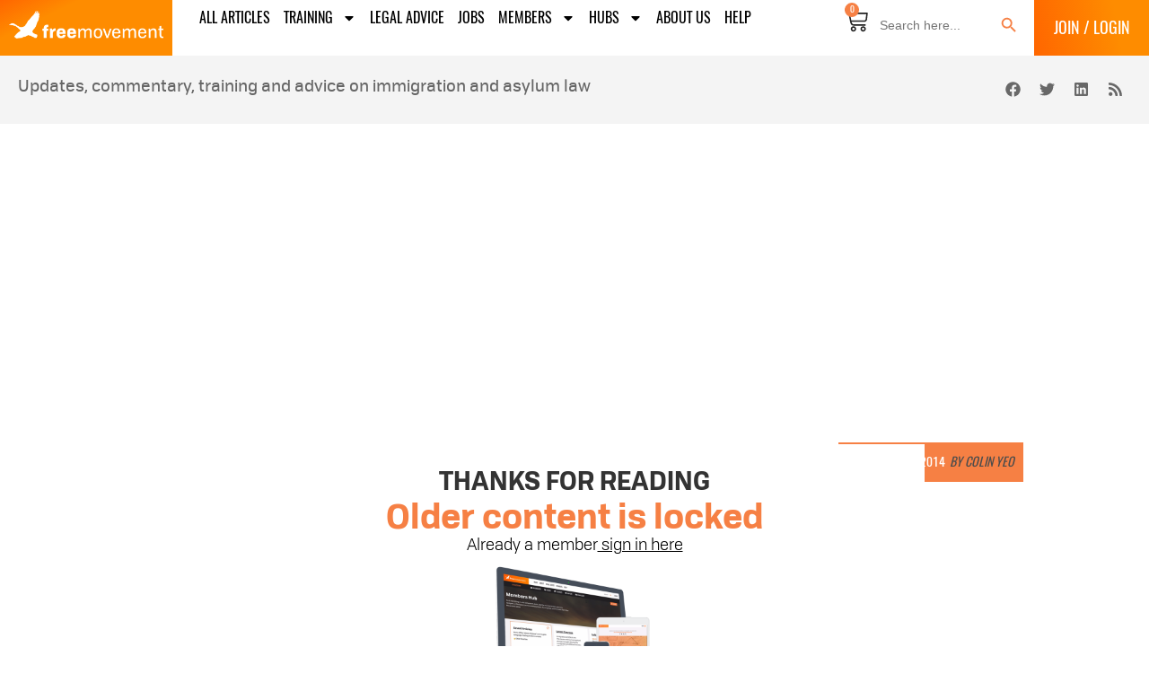

--- FILE ---
content_type: text/html; charset=UTF-8
request_url: https://freemovement.org.uk/questions-to-a-bisexual-asylum-seeker-in-detention/
body_size: 45286
content:
<!doctype html><html lang="en-GB" prefix="og: https://ogp.me/ns#"><head><meta charset="UTF-8"><meta name="viewport" content="width=device-width, initial-scale=1"><link rel="profile" href="https://gmpg.org/xfn/11"><style>img:is([sizes="auto" i], [sizes^="auto," i]) { contain-intrinsic-size: 3000px 1500px }</style> <script data-cfasync="false" data-pagespeed-no-defer>var gtm4wp_datalayer_name = "dataLayer";
	var dataLayer = dataLayer || [];

	const gtm4wp_scrollerscript_debugmode         = false;
	const gtm4wp_scrollerscript_callbacktime      = 100;
	const gtm4wp_scrollerscript_readerlocation    = 150;
	const gtm4wp_scrollerscript_contentelementid  = "content";
	const gtm4wp_scrollerscript_scannertime       = 30;</script> <title>Questions to a bisexual asylum seeker in detention - Free Movement</title><meta name="description" content="The following questions are transcribed from the interviewer&#039;s written record of an interview with a detained asylum seeker who stated he was bisexual. The"/><meta name="robots" content="follow, index, max-snippet:-1, max-video-preview:-1, max-image-preview:large"/><link rel="canonical" href="https://freemovement.org.uk/questions-to-a-bisexual-asylum-seeker-in-detention/" /><meta property="og:locale" content="en_GB" /><meta property="og:type" content="article" /><meta property="og:title" content="Questions to a bisexual asylum seeker in detention - Free Movement" /><meta property="og:description" content="The following questions are transcribed from the interviewer&#039;s written record of an interview with a detained asylum seeker who stated he was bisexual. The" /><meta property="og:url" content="https://freemovement.org.uk/questions-to-a-bisexual-asylum-seeker-in-detention/" /><meta property="og:site_name" content="Free Movement" /><meta property="article:publisher" content="https://www.facebook.com/freemovementblog" /><meta property="article:author" content="https://www.facebook.com/freemovementblog" /><meta property="article:tag" content="Home Office" /><meta property="article:section" content="Asylum" /><meta property="article:published_time" content="2014-01-24T09:28:48+00:00" /><meta name="twitter:card" content="summary_large_image" /><meta name="twitter:title" content="Questions to a bisexual asylum seeker in detention - Free Movement" /><meta name="twitter:description" content="The following questions are transcribed from the interviewer&#039;s written record of an interview with a detained asylum seeker who stated he was bisexual. The" /><meta name="twitter:site" content="@freemovementlaw" /><meta name="twitter:creator" content="@colinyeo1" /><meta name="twitter:label1" content="Written by" /><meta name="twitter:data1" content="Colin Yeo" /><meta name="twitter:label2" content="Time to read" /><meta name="twitter:data2" content="2 minutes" /> <script type="application/ld+json" class="rank-math-schema-pro">{"@context":"https://schema.org","@graph":[{"@type":["NewsMediaOrganization","Organization"],"@id":"https://freemovement.org.uk/#organization","name":"Free Movement","url":"https://freemovement.org.uk","sameAs":["https://www.facebook.com/freemovementblog","https://twitter.com/freemovementlaw","https://www.youtube.com/c/FreeMovementlaw","https://www.linkedin.com/company/11184709/admin/feed/posts/"],"email":"matt@meltdesign.co.uk","logo":{"@type":"ImageObject","@id":"https://freemovement.org.uk/#logo","url":"https://freemovement.org.uk/wp-content/uploads/2022/07/cropped-Goose-logo.png","contentUrl":"https://freemovement.org.uk/wp-content/uploads/2022/07/cropped-Goose-logo.png","caption":"Free Movement","inLanguage":"en-GB","width":"512","height":"512"}},{"@type":"WebSite","@id":"https://freemovement.org.uk/#website","url":"https://freemovement.org.uk","name":"Free Movement","publisher":{"@id":"https://freemovement.org.uk/#organization"},"inLanguage":"en-GB"},{"@type":"WebPage","@id":"https://freemovement.org.uk/questions-to-a-bisexual-asylum-seeker-in-detention/#webpage","url":"https://freemovement.org.uk/questions-to-a-bisexual-asylum-seeker-in-detention/","name":"Questions to a bisexual asylum seeker in detention - Free Movement","datePublished":"2014-01-24T09:28:48+00:00","dateModified":"2014-01-24T09:28:48+00:00","isPartOf":{"@id":"https://freemovement.org.uk/#website"},"inLanguage":"en-GB"},{"@type":"Person","@id":"https://freemovement.org.uk/author/colinyeo/","name":"Colin Yeo","description":"Immigration and asylum barrister, blogger, writer and consultant at <a href=\"https://www.gardencourtchambers.co.uk/barristers/colin-yeo/sao\">Garden Court Chambers</a> in London and founder of the <a href=\"https://freemovement.org.uk\">Free Movement</a> immigration law website.","url":"https://freemovement.org.uk/author/colinyeo/","image":{"@type":"ImageObject","@id":"https://freemovement.org.uk/wp-content/uploads/2023/12/colin-optimised-600x546-1.jpg","url":"https://freemovement.org.uk/wp-content/uploads/2023/12/colin-optimised-600x546-1.jpg","caption":"Colin Yeo","inLanguage":"en-GB"},"sameAs":["https://www.gardencourtchambers.co.uk/barristers/colin-yeo/sao"]},{"@type":"NewsArticle","headline":"Questions to a bisexual asylum seeker in detention - Free Movement","datePublished":"2014-01-24T09:28:48+00:00","dateModified":"2014-01-24T09:28:48+00:00","articleSection":"Asylum","author":{"@id":"https://freemovement.org.uk/author/colinyeo/","name":"Colin Yeo"},"publisher":{"@id":"https://freemovement.org.uk/#organization"},"description":"The following questions are transcribed from the interviewer&#039;s written record of an interview with a detained asylum seeker who stated he was bisexual. The","copyrightYear":"2014","copyrightHolder":{"@id":"https://freemovement.org.uk/#organization"},"name":"Questions to a bisexual asylum seeker in detention - Free Movement","@id":"https://freemovement.org.uk/questions-to-a-bisexual-asylum-seeker-in-detention/#richSnippet","isPartOf":{"@id":"https://freemovement.org.uk/questions-to-a-bisexual-asylum-seeker-in-detention/#webpage"},"inLanguage":"en-GB","mainEntityOfPage":{"@id":"https://freemovement.org.uk/questions-to-a-bisexual-asylum-seeker-in-detention/#webpage"}}]}</script> <link rel='dns-prefetch' href='//www.google.com' /><link rel='dns-prefetch' href='//a.omappapi.com' /><link rel='dns-prefetch' href='//js.stripe.com' /><link rel="alternate" type="application/rss+xml" title="Free Movement &raquo; Feed" href="https://freemovement.org.uk/feed/" /><link rel="alternate" type="application/rss+xml" title="Free Movement &raquo; Comments Feed" href="https://freemovement.org.uk/comments/feed/" /><link rel="alternate" type="application/rss+xml" title="Free Movement &raquo; Questions to a bisexual asylum seeker in detention Comments Feed" href="https://freemovement.org.uk/questions-to-a-bisexual-asylum-seeker-in-detention/feed/" /> <script>window._wpemojiSettings = {"baseUrl":"https:\/\/s.w.org\/images\/core\/emoji\/16.0.1\/72x72\/","ext":".png","svgUrl":"https:\/\/s.w.org\/images\/core\/emoji\/16.0.1\/svg\/","svgExt":".svg","source":{"concatemoji":"https:\/\/freemovement.org.uk\/wp-includes\/js\/wp-emoji-release.min.js?ver=6.8.2"}};
/*! This file is auto-generated */
!function(s,n){var o,i,e;function c(e){try{var t={supportTests:e,timestamp:(new Date).valueOf()};sessionStorage.setItem(o,JSON.stringify(t))}catch(e){}}function p(e,t,n){e.clearRect(0,0,e.canvas.width,e.canvas.height),e.fillText(t,0,0);var t=new Uint32Array(e.getImageData(0,0,e.canvas.width,e.canvas.height).data),a=(e.clearRect(0,0,e.canvas.width,e.canvas.height),e.fillText(n,0,0),new Uint32Array(e.getImageData(0,0,e.canvas.width,e.canvas.height).data));return t.every(function(e,t){return e===a[t]})}function u(e,t){e.clearRect(0,0,e.canvas.width,e.canvas.height),e.fillText(t,0,0);for(var n=e.getImageData(16,16,1,1),a=0;a<n.data.length;a++)if(0!==n.data[a])return!1;return!0}function f(e,t,n,a){switch(t){case"flag":return n(e,"\ud83c\udff3\ufe0f\u200d\u26a7\ufe0f","\ud83c\udff3\ufe0f\u200b\u26a7\ufe0f")?!1:!n(e,"\ud83c\udde8\ud83c\uddf6","\ud83c\udde8\u200b\ud83c\uddf6")&&!n(e,"\ud83c\udff4\udb40\udc67\udb40\udc62\udb40\udc65\udb40\udc6e\udb40\udc67\udb40\udc7f","\ud83c\udff4\u200b\udb40\udc67\u200b\udb40\udc62\u200b\udb40\udc65\u200b\udb40\udc6e\u200b\udb40\udc67\u200b\udb40\udc7f");case"emoji":return!a(e,"\ud83e\udedf")}return!1}function g(e,t,n,a){var r="undefined"!=typeof WorkerGlobalScope&&self instanceof WorkerGlobalScope?new OffscreenCanvas(300,150):s.createElement("canvas"),o=r.getContext("2d",{willReadFrequently:!0}),i=(o.textBaseline="top",o.font="600 32px Arial",{});return e.forEach(function(e){i[e]=t(o,e,n,a)}),i}function t(e){var t=s.createElement("script");t.src=e,t.defer=!0,s.head.appendChild(t)}"undefined"!=typeof Promise&&(o="wpEmojiSettingsSupports",i=["flag","emoji"],n.supports={everything:!0,everythingExceptFlag:!0},e=new Promise(function(e){s.addEventListener("DOMContentLoaded",e,{once:!0})}),new Promise(function(t){var n=function(){try{var e=JSON.parse(sessionStorage.getItem(o));if("object"==typeof e&&"number"==typeof e.timestamp&&(new Date).valueOf()<e.timestamp+604800&&"object"==typeof e.supportTests)return e.supportTests}catch(e){}return null}();if(!n){if("undefined"!=typeof Worker&&"undefined"!=typeof OffscreenCanvas&&"undefined"!=typeof URL&&URL.createObjectURL&&"undefined"!=typeof Blob)try{var e="postMessage("+g.toString()+"("+[JSON.stringify(i),f.toString(),p.toString(),u.toString()].join(",")+"));",a=new Blob([e],{type:"text/javascript"}),r=new Worker(URL.createObjectURL(a),{name:"wpTestEmojiSupports"});return void(r.onmessage=function(e){c(n=e.data),r.terminate(),t(n)})}catch(e){}c(n=g(i,f,p,u))}t(n)}).then(function(e){for(var t in e)n.supports[t]=e[t],n.supports.everything=n.supports.everything&&n.supports[t],"flag"!==t&&(n.supports.everythingExceptFlag=n.supports.everythingExceptFlag&&n.supports[t]);n.supports.everythingExceptFlag=n.supports.everythingExceptFlag&&!n.supports.flag,n.DOMReady=!1,n.readyCallback=function(){n.DOMReady=!0}}).then(function(){return e}).then(function(){var e;n.supports.everything||(n.readyCallback(),(e=n.source||{}).concatemoji?t(e.concatemoji):e.wpemoji&&e.twemoji&&(t(e.twemoji),t(e.wpemoji)))}))}((window,document),window._wpemojiSettings);</script> <style type="text/css">.woocommerce .product .variations option:disabled { display: none; }</style><link rel='stylesheet' id='optinmonster-memberpress-css' href='https://freemovement.org.uk/wp-content/plugins/optinmonster/assets/dist/css/memberpress.min.css?ver=2.16.22' media='all' /><link rel='stylesheet' id='mp-theme-css' href='https://freemovement.org.uk/wp-content/plugins/memberpress/css/ui/theme.css?ver=1.12.11' media='all' /><style id='wp-emoji-styles-inline-css'>img.wp-smiley, img.emoji {
		display: inline !important;
		border: none !important;
		box-shadow: none !important;
		height: 1em !important;
		width: 1em !important;
		margin: 0 0.07em !important;
		vertical-align: -0.1em !important;
		background: none !important;
		padding: 0 !important;
	}</style><link rel='stylesheet' id='wp-block-library-css' href='https://freemovement.org.uk/wp-includes/css/dist/block-library/style.min.css?ver=6.8.2' media='all' /><style id='fooevents-calendar-fooevents-calendar-shortcode-style-inline-css'>/*!********************************************************************************************************************************************************************************************************************************************************************!*\
  !*** css ./node_modules/css-loader/dist/cjs.js??ruleSet[1].rules[4].use[1]!./node_modules/postcss-loader/dist/cjs.js??ruleSet[1].rules[4].use[2]!./node_modules/sass-loader/dist/cjs.js??ruleSet[1].rules[4].use[3]!./src/fooevents-calendar-shortcode/style.scss ***!
  \********************************************************************************************************************************************************************************************************************************************************************/
/**
 * The following styles get applied both on the front of your site
 * and in the editor.
 *
 * Replace them with your own styles or remove the file completely.
 */
.fooevents-calendar-block {
  width: 100%;
}

/*# sourceMappingURL=style-index.css.map*/</style><style id='woocommerce-events-fooevents-event-listing-style-inline-css'>/*!***************************************************************************************************************************************************************************************************************************************************************!*\
  !*** css ./node_modules/css-loader/dist/cjs.js??ruleSet[1].rules[4].use[1]!./node_modules/postcss-loader/dist/cjs.js??ruleSet[1].rules[4].use[2]!./node_modules/sass-loader/dist/cjs.js??ruleSet[1].rules[4].use[3]!./src/fooevents-event-listing/style.scss ***!
  \***************************************************************************************************************************************************************************************************************************************************************/
/**
 * The following styles get applied both on the front of your site
 * and in the editor.
 *
 * Replace them with your own styles or remove the file completely.
 */
.wp-block-woocommerce-events-fooevents-event-listing {
  border: 0;
}

.fooevents-event-listing-clear {
  clear: both;
}

/* Event Listing Block */
.fooevents-event-listing-date-month {
  font-size: 0.9em;
  line-height: 1em;
  text-transform: uppercase;
  font-weight: 500;
  padding-top: 0.7em;
  margin: 0;
}

.fooevents-event-listing-date-day {
  font-size: 1.6em;
  font-weight: bold;
  line-height: 1.2em;
}

/* Event Listing Block > List */
.fooevents-event-listing-list-container {
  gap: 1.5em;
  margin-bottom: 1.5em;
  display: grid;
  grid-template-columns: 300px auto;
}

.fooevents-event-listing-list-container.image-right {
  grid-template-columns: auto 300px;
}

.image-right .fooevents-event-listing-list-thumbnail {
  grid-column: 2/3;
  grid-row: 1;
}

.image-right .fooevents-event-listing-list-content {
  grid-column: 1/2;
  grid-row: 1;
}

.fooevents-event-listing-list-container.image-none {
  grid-template-columns: repeat(1, 100%);
}

.fooevents-event-listing-list-seperators h2 {
  padding: 0 0 0.5em 0;
  font-size: 1.2em;
}

#fooevents-event-listing-list h3 {
  margin: 0 0 0.5em;
  padding: 0;
}

#fooevents-event-listing-list img {
  max-width: 100%;
  width: 100%;
  height: auto;
}

#fooevents-event-listing-list .fooevents-event-listing-list-datetime {
  padding: 0;
  margin: 0 0 0.5em;
}

#fooevents-event-listing-list .fooevents-event-listing-list-excerpt {
  margin: 0 0 0.5em;
  padding: 0;
}

#fooevents-event-listing-list .fooevents-event-listing-list-price {
  font-weight: bold;
  padding-right: 1em;
}

#fooevents-event-listing-list .fooevents-event-listing-list-location {
  margin: 0 0 0.5em;
  padding: 0;
}

#fooevents-event-listing-list .fooevents-event-listing-list-stock {
  margin: 0 0 1em;
  padding: 0;
}

#fooevents-event-listing-list .fooevents-event-listing-list-book-now {
  font-weight: bold;
}

#fooevents-event-listing-list .fooevents-event-listing-list-book-now a {
  text-decoration: none;
}

/* Event Listing Block > Compact */
table#fooevents-event-listing-compact {
  width: 100%;
}

table#fooevents-event-listing-compact th {
  text-align: left;
}

#fooevents-event-listing-compact h3 {
  margin-bottom: 0.5em;
  padding: 0;
  margin-block-start: 0;
  font-size: 1.4em;
}

#fooevents-event-listing-compact ul {
  list-style: none;
  margin: 0;
  padding: 0;
  font-size: 0.9em;
}

table#fooevents-event-listing-compact td.date {
  text-align: center;
}

#fooevents-event-listing-compact .fooevents-event-listing-compact-datetime {
  padding: 0 0 0.5em;
  margin: 0;
}

#fooevents-event-listing-compact .fooevents-event-listing-compact-excerpt {
  margin-bottom: 1em;
}

#fooevents-event-listing-compact .fooevents-event-listing-compact-stock {
  margin: 1em 0 0;
  padding: 0;
}

#fooevents-event-listing-compact .fooevents-event-listing-compact-book-now {
  padding: 0;
  margin: 0 0em;
  font-weight: bold;
}

#fooevents-event-listing-compact .fooevents-event-listing-compact-book-now a {
  text-decoration: none;
}

#fooevents-event-listing-compact .fooevents-event-listing-compact-price {
  font-weight: bold;
  margin: 0;
}

#fooevents-event-listing-compact .fooevents-event-listing-compact-price {
  font-weight: bold;
  margin: 0;
}

#fooevents-event-listing-compact .fooevents-event-listing-compact-availability {
  margin: 0;
}

#fooevents-event-listing-compact .fooevents-event-listing-compact-location {
  margin: 0 0 0.5em;
  padding: 0;
}

/* Event Listing Block > Tiled */
#fooevents-event-listing-tiles {
  display: grid;
  gap: 30px;
}

#fooevents-event-listing-tiles h3 {
  margin-bottom: 0.5em;
  padding: 0;
  margin-block-start: 0;
  font-size: 1.2em;
}

#fooevents-event-listing-tiles .event-thumbnail img {
  width: 100%;
  height: auto;
  padding: 0;
  margin: 0 0 1em;
}

#fooevents-event-listing-tiles .fooevents-event-listing-tiles-datetime {
  padding: 0;
  margin: 0 0 0.5em;
}

#fooevents-event-listing-tiles .fooevents-event-listing-tiles-location {
  font-weight: bold;
  margin: 0 0 0.5em;
}

#fooevents-event-listing-tiles .fooevents-event-listing-tiles-excerpt {
  margin: 0 0 1em;
}

#fooevents-event-listing-tiles .fooevents-event-listing-tiles-stock {
  margin: 0 0 1em;
}

#fooevents-event-listing-tiles .fooevents-event-listing-tiles-price {
  font-weight: bold;
  margin: 0;
}

#fooevents-event-listing-tiles .fooevents-event-listing-tiles-availability {
  margin: 0;
}

#fooevents-event-listing-tiles .fooevents-event-listing-book-now {
  font-weight: bold;
  margin: 1em 0 0;
}

#fooevents-event-listing-tiles .fooevents-event-listing-book-now a {
  text-decoration: none;
}

.fooevents-event-listing-tile-number-2 {
  grid-template-columns: repeat(2, calc(50% - 15px));
}

.fooevents-event-listing-tile-number-3 {
  grid-template-columns: repeat(3, calc(33.33% - 20px));
}

.fooevents-event-listing-tile-number-4 {
  grid-template-columns: repeat(4, calc(25% - 22.5px));
}

.fooevents-event-listing-tile-number-5 {
  grid-template-columns: repeat(5, calc(20% - 24px));
}

.fooevents-event-listing-tile-number-6 {
  grid-template-columns: repeat(6, calc(16.66% - 25px));
}

/* Event Icon Styles */
.event-icon {
  display: inline;
  margin: 0.4em 0.4em 0 0;
  padding: 0;
  line-height: 0.8em;
}

.event-icon:before {
  content: "\f469";
  font-family: "dashicons";
  font-size: 1em;
}

.event-icon-calendar:before {
  content: "\f508";
}

@media screen and (max-width: 55em) {
  .fooevents-event-listing-tile-number-5,
  .fooevents-event-listing-tile-number-6 {
    grid-template-columns: repeat(3, calc(33.33% - 20px));
  }
  #fooevents-event-listing-compact td {
    display: block;
    width: 100%;
  }
  table#fooevents-event-listing-compact td.date {
    text-align: left;
  }
}
@media screen and (max-width: 50em) {
  .fooevents-event-listing-tile-number-2,
  .fooevents-event-listing-tile-number-3,
  .fooevents-event-listing-tile-number-4,
  .fooevents-event-listing-tile-number-5,
  .fooevents-event-listing-tile-number-6 {
    grid-template-columns: repeat(3, calc(33.33% - 20px));
  }
}
@media screen and (max-width: 40em) {
  .fooevents-event-listing-tile-number-2,
  .fooevents-event-listing-tile-number-3,
  .fooevents-event-listing-tile-number-4,
  .fooevents-event-listing-tile-number-5,
  .fooevents-event-listing-tile-number-6 {
    grid-template-columns: repeat(2, calc(50% - 15px));
  }
  .fooevents-event-listing-list-container {
    grid-template-columns: repeat(1, 100%);
  }
}
@media screen and (max-width: 30em) {
  .fooevents-event-listing-tile-number-2,
  .fooevents-event-listing-tile-number-3,
  .fooevents-event-listing-tile-number-4,
  .fooevents-event-listing-tile-number-5,
  .fooevents-event-listing-tile-number-6 {
    grid-template-columns: repeat(1, 100%);
  }
}

/*# sourceMappingURL=style-index.css.map*/</style><style id='woocommerce-events-fooevents-event-attendees-style-inline-css'>/*!*****************************************************************************************************************************************************************************************************************************************************************!*\
  !*** css ./node_modules/css-loader/dist/cjs.js??ruleSet[1].rules[4].use[1]!./node_modules/postcss-loader/dist/cjs.js??ruleSet[1].rules[4].use[2]!./node_modules/sass-loader/dist/cjs.js??ruleSet[1].rules[4].use[3]!./src/fooevents-event-attendees/style.scss ***!
  \*****************************************************************************************************************************************************************************************************************************************************************/
/**
 * The following styles get applied both on the front of your site
 * and in the editor.
 *
 * Replace them with your own styles or remove the file completely.
 */
/*  Attendee Block Grid Styles */
.fooevents-attendees-grid {
  display: grid;
  gap: 30px;
}

.fooevents-attendee-list-grid-2 {
  grid-template-columns: repeat(2, calc(50% - 15px));
}

.fooevents-attendee-list-grid-3 {
  grid-template-columns: repeat(3, calc(33.33% - 20px));
}

.fooevents-attendee-list-grid-4 {
  grid-template-columns: repeat(4, calc(25% - 22.5px));
}

.fooevents-attendee-list-grid-5 {
  grid-template-columns: repeat(5, calc(20% - 24px));
}

.fooevents-attendee-list-grid-6 {
  grid-template-columns: repeat(6, calc(16.66% - 25px));
}

.fooevents-attendee-list-grid-7 {
  grid-template-columns: repeat(7, calc(14.28% - 25.7142857143px));
}

.fooevents-attendee-list-grid-8 {
  grid-template-columns: repeat(8, calc(12.5% - 26.25px));
}

.fooevents-attendees-grid .fooevents-attendee {
  margin-bottom: 1em;
  text-align: center;
  line-height: 1.3em;
}

.fooevents-attendees:after,
.fooevents-attendee-list-clear {
  clear: both;
  content: "";
  display: block;
}

.fooevents-attendees-grid .fooevents-attendee img {
  border-radius: 100%;
  max-width: 90%;
  margin: 0 0 0.5em;
  display: inline-block;
}

.fooevents-attendees-grid .fooevents-attendee-info-name {
  font-weight: bold;
}

.fooevents-attendees-grid .fooevents-attendee-info-designation,
.fooevents-attendees-grid .fooevents-attendee-info-company,
.fooevents-attendees-grid .fooevents-attendee-info-telephone,
.fooevents-attendees-grid .fooevents-attendee-info-email,
.fooevents-attendees-grid .fooevents-attendee-info-signup {
  font-size: 0.8em;
}

.fooevents-attendees-grid .fooevents-attendee-info-designation {
  font-weight: 600;
}

.fooevents-attendees-grid-total {
  padding: 1em 0;
  text-align: center;
}

/* Attendee Block Name Styles */
.fooevents-attendee strong {
  font-size: 0.9em;
  font-weight: 600;
}

/* Attendee Block Pictures Styles */
.fooevents-attendees-pictures .fooevents-attendee {
  float: left;
  text-align: center;
  line-height: 1.3em;
  margin: 0 0 0 -0.8em;
}

.fooevents-attendees-pictures .fooevents-attendee img {
  max-width: 100%;
}

.fooevents-attendees-pictures .fooevents-attendee-size-large {
  width: 6em;
}

.fooevents-attendees-pictures .fooevents-attendee-size-large img {
  border: solid 4px #fff;
  width: 6em;
}

.fooevents-attendees-pictures .fooevents-attendee-size-medium {
  width: 3.5em;
}

.fooevents-attendees-pictures .fooevents-attendee-size-medium img {
  border: solid 3px #fff;
  width: 3.5em;
}

.fooevents-attendees-pictures .fooevents-attendee-size-small {
  width: 2.5em;
}

.fooevents-attendees-pictures .fooevents-attendee-size-small img {
  border: solid 2px #fff;
  width: 2.5em;
}

#fooevents-attendee-list-compact .fooevents-attendee-large img {
  max-width: 6em;
}

#fooevents-attendee-list-compact .fooevents-attendee-medium img {
  max-width: 3.5em;
}

#fooevents-attendee-list-compact .fooevents-attendee-small img {
  max-width: 2.5em;
}

.fooevents-attendees-pictures .fooevents-attendee-0 {
  margin: 0;
}

/* Attendee Block List Styles */
.fooevents-attendees-list img {
  border-radius: 100%;
  max-width: 90%;
  margin: 0 0 0.5em;
}

.fooevents-attendees-list-total {
  padding: 1em 0;
  text-align: left;
}

/* Attendee Block Image Styles */
.fooevents-attendees-pictures .fooevents-attendee img {
  border-radius: 100%;
  max-width: 100%;
  margin: 0 0 0.5em;
}

/* Responsive Styles */
@media screen and (max-width: 55em) {
  .fooevents-attendee-list-grid-5,
  .fooevents-attendee-list-grid-6,
  .fooevents-attendee-list-grid-7,
  .fooevents-attendee-list-grid-8 {
    grid-template-columns: repeat(5, calc(20% - 24px));
  }
}
@media screen and (max-width: 50em) {
  .fooevents-attendee-list-grid-5,
  .fooevents-attendee-list-grid-6,
  .fooevents-attendee-list-grid-7,
  .fooevents-attendee-list-grid-8 {
    grid-template-columns: repeat(4, calc(25% - 22.5px));
  }
}
@media screen and (max-width: 40em) {
  .fooevents-attendee-list-grid-4,
  .fooevents-attendee-list-grid-5,
  .fooevents-attendee-list-grid-6,
  .fooevents-attendee-list-grid-7,
  .fooevents-attendee-list-grid-8 {
    grid-template-columns: repeat(3, calc(33.33% - 20px));
  }
  #fooevents-attendee-list-compact th {
    display: none;
  }
  #fooevents-attendee-list-compact td {
    display: block;
    width: 100%;
  }
}
@media screen and (max-width: 30em) {
  .fooevents-attendee-list-grid-3,
  .fooevents-attendee-list-grid-4,
  .fooevents-attendee-list-grid-5,
  .fooevents-attendee-list-grid-6,
  .fooevents-attendee-list-grid-7,
  .fooevents-attendee-list-grid-8 {
    grid-template-columns: repeat(2, calc(50% - 15px));
  }
}

/*# sourceMappingURL=style-index.css.map*/</style><link rel='stylesheet' id='jet-engine-frontend-css' href='https://freemovement.org.uk/wp-content/plugins/jet-engine/assets/css/frontend.css?ver=3.8.2.1' media='all' /><style id='global-styles-inline-css'>:root{--wp--preset--aspect-ratio--square: 1;--wp--preset--aspect-ratio--4-3: 4/3;--wp--preset--aspect-ratio--3-4: 3/4;--wp--preset--aspect-ratio--3-2: 3/2;--wp--preset--aspect-ratio--2-3: 2/3;--wp--preset--aspect-ratio--16-9: 16/9;--wp--preset--aspect-ratio--9-16: 9/16;--wp--preset--color--black: #000000;--wp--preset--color--cyan-bluish-gray: #abb8c3;--wp--preset--color--white: #ffffff;--wp--preset--color--pale-pink: #f78da7;--wp--preset--color--vivid-red: #cf2e2e;--wp--preset--color--luminous-vivid-orange: #ff6900;--wp--preset--color--luminous-vivid-amber: #fcb900;--wp--preset--color--light-green-cyan: #7bdcb5;--wp--preset--color--vivid-green-cyan: #00d084;--wp--preset--color--pale-cyan-blue: #8ed1fc;--wp--preset--color--vivid-cyan-blue: #0693e3;--wp--preset--color--vivid-purple: #9b51e0;--wp--preset--gradient--vivid-cyan-blue-to-vivid-purple: linear-gradient(135deg,rgba(6,147,227,1) 0%,rgb(155,81,224) 100%);--wp--preset--gradient--light-green-cyan-to-vivid-green-cyan: linear-gradient(135deg,rgb(122,220,180) 0%,rgb(0,208,130) 100%);--wp--preset--gradient--luminous-vivid-amber-to-luminous-vivid-orange: linear-gradient(135deg,rgba(252,185,0,1) 0%,rgba(255,105,0,1) 100%);--wp--preset--gradient--luminous-vivid-orange-to-vivid-red: linear-gradient(135deg,rgba(255,105,0,1) 0%,rgb(207,46,46) 100%);--wp--preset--gradient--very-light-gray-to-cyan-bluish-gray: linear-gradient(135deg,rgb(238,238,238) 0%,rgb(169,184,195) 100%);--wp--preset--gradient--cool-to-warm-spectrum: linear-gradient(135deg,rgb(74,234,220) 0%,rgb(151,120,209) 20%,rgb(207,42,186) 40%,rgb(238,44,130) 60%,rgb(251,105,98) 80%,rgb(254,248,76) 100%);--wp--preset--gradient--blush-light-purple: linear-gradient(135deg,rgb(255,206,236) 0%,rgb(152,150,240) 100%);--wp--preset--gradient--blush-bordeaux: linear-gradient(135deg,rgb(254,205,165) 0%,rgb(254,45,45) 50%,rgb(107,0,62) 100%);--wp--preset--gradient--luminous-dusk: linear-gradient(135deg,rgb(255,203,112) 0%,rgb(199,81,192) 50%,rgb(65,88,208) 100%);--wp--preset--gradient--pale-ocean: linear-gradient(135deg,rgb(255,245,203) 0%,rgb(182,227,212) 50%,rgb(51,167,181) 100%);--wp--preset--gradient--electric-grass: linear-gradient(135deg,rgb(202,248,128) 0%,rgb(113,206,126) 100%);--wp--preset--gradient--midnight: linear-gradient(135deg,rgb(2,3,129) 0%,rgb(40,116,252) 100%);--wp--preset--font-size--small: 13px;--wp--preset--font-size--medium: 20px;--wp--preset--font-size--large: 36px;--wp--preset--font-size--x-large: 42px;--wp--preset--spacing--20: 0.44rem;--wp--preset--spacing--30: 0.67rem;--wp--preset--spacing--40: 1rem;--wp--preset--spacing--50: 1.5rem;--wp--preset--spacing--60: 2.25rem;--wp--preset--spacing--70: 3.38rem;--wp--preset--spacing--80: 5.06rem;--wp--preset--shadow--natural: 6px 6px 9px rgba(0, 0, 0, 0.2);--wp--preset--shadow--deep: 12px 12px 50px rgba(0, 0, 0, 0.4);--wp--preset--shadow--sharp: 6px 6px 0px rgba(0, 0, 0, 0.2);--wp--preset--shadow--outlined: 6px 6px 0px -3px rgba(255, 255, 255, 1), 6px 6px rgba(0, 0, 0, 1);--wp--preset--shadow--crisp: 6px 6px 0px rgba(0, 0, 0, 1);}:root { --wp--style--global--content-size: 800px;--wp--style--global--wide-size: 1200px; }:where(body) { margin: 0; }.wp-site-blocks > .alignleft { float: left; margin-right: 2em; }.wp-site-blocks > .alignright { float: right; margin-left: 2em; }.wp-site-blocks > .aligncenter { justify-content: center; margin-left: auto; margin-right: auto; }:where(.wp-site-blocks) > * { margin-block-start: 24px; margin-block-end: 0; }:where(.wp-site-blocks) > :first-child { margin-block-start: 0; }:where(.wp-site-blocks) > :last-child { margin-block-end: 0; }:root { --wp--style--block-gap: 24px; }:root :where(.is-layout-flow) > :first-child{margin-block-start: 0;}:root :where(.is-layout-flow) > :last-child{margin-block-end: 0;}:root :where(.is-layout-flow) > *{margin-block-start: 24px;margin-block-end: 0;}:root :where(.is-layout-constrained) > :first-child{margin-block-start: 0;}:root :where(.is-layout-constrained) > :last-child{margin-block-end: 0;}:root :where(.is-layout-constrained) > *{margin-block-start: 24px;margin-block-end: 0;}:root :where(.is-layout-flex){gap: 24px;}:root :where(.is-layout-grid){gap: 24px;}.is-layout-flow > .alignleft{float: left;margin-inline-start: 0;margin-inline-end: 2em;}.is-layout-flow > .alignright{float: right;margin-inline-start: 2em;margin-inline-end: 0;}.is-layout-flow > .aligncenter{margin-left: auto !important;margin-right: auto !important;}.is-layout-constrained > .alignleft{float: left;margin-inline-start: 0;margin-inline-end: 2em;}.is-layout-constrained > .alignright{float: right;margin-inline-start: 2em;margin-inline-end: 0;}.is-layout-constrained > .aligncenter{margin-left: auto !important;margin-right: auto !important;}.is-layout-constrained > :where(:not(.alignleft):not(.alignright):not(.alignfull)){max-width: var(--wp--style--global--content-size);margin-left: auto !important;margin-right: auto !important;}.is-layout-constrained > .alignwide{max-width: var(--wp--style--global--wide-size);}body .is-layout-flex{display: flex;}.is-layout-flex{flex-wrap: wrap;align-items: center;}.is-layout-flex > :is(*, div){margin: 0;}body .is-layout-grid{display: grid;}.is-layout-grid > :is(*, div){margin: 0;}body{padding-top: 0px;padding-right: 0px;padding-bottom: 0px;padding-left: 0px;}a:where(:not(.wp-element-button)){text-decoration: underline;}:root :where(.wp-element-button, .wp-block-button__link){background-color: #32373c;border-width: 0;color: #fff;font-family: inherit;font-size: inherit;line-height: inherit;padding: calc(0.667em + 2px) calc(1.333em + 2px);text-decoration: none;}.has-black-color{color: var(--wp--preset--color--black) !important;}.has-cyan-bluish-gray-color{color: var(--wp--preset--color--cyan-bluish-gray) !important;}.has-white-color{color: var(--wp--preset--color--white) !important;}.has-pale-pink-color{color: var(--wp--preset--color--pale-pink) !important;}.has-vivid-red-color{color: var(--wp--preset--color--vivid-red) !important;}.has-luminous-vivid-orange-color{color: var(--wp--preset--color--luminous-vivid-orange) !important;}.has-luminous-vivid-amber-color{color: var(--wp--preset--color--luminous-vivid-amber) !important;}.has-light-green-cyan-color{color: var(--wp--preset--color--light-green-cyan) !important;}.has-vivid-green-cyan-color{color: var(--wp--preset--color--vivid-green-cyan) !important;}.has-pale-cyan-blue-color{color: var(--wp--preset--color--pale-cyan-blue) !important;}.has-vivid-cyan-blue-color{color: var(--wp--preset--color--vivid-cyan-blue) !important;}.has-vivid-purple-color{color: var(--wp--preset--color--vivid-purple) !important;}.has-black-background-color{background-color: var(--wp--preset--color--black) !important;}.has-cyan-bluish-gray-background-color{background-color: var(--wp--preset--color--cyan-bluish-gray) !important;}.has-white-background-color{background-color: var(--wp--preset--color--white) !important;}.has-pale-pink-background-color{background-color: var(--wp--preset--color--pale-pink) !important;}.has-vivid-red-background-color{background-color: var(--wp--preset--color--vivid-red) !important;}.has-luminous-vivid-orange-background-color{background-color: var(--wp--preset--color--luminous-vivid-orange) !important;}.has-luminous-vivid-amber-background-color{background-color: var(--wp--preset--color--luminous-vivid-amber) !important;}.has-light-green-cyan-background-color{background-color: var(--wp--preset--color--light-green-cyan) !important;}.has-vivid-green-cyan-background-color{background-color: var(--wp--preset--color--vivid-green-cyan) !important;}.has-pale-cyan-blue-background-color{background-color: var(--wp--preset--color--pale-cyan-blue) !important;}.has-vivid-cyan-blue-background-color{background-color: var(--wp--preset--color--vivid-cyan-blue) !important;}.has-vivid-purple-background-color{background-color: var(--wp--preset--color--vivid-purple) !important;}.has-black-border-color{border-color: var(--wp--preset--color--black) !important;}.has-cyan-bluish-gray-border-color{border-color: var(--wp--preset--color--cyan-bluish-gray) !important;}.has-white-border-color{border-color: var(--wp--preset--color--white) !important;}.has-pale-pink-border-color{border-color: var(--wp--preset--color--pale-pink) !important;}.has-vivid-red-border-color{border-color: var(--wp--preset--color--vivid-red) !important;}.has-luminous-vivid-orange-border-color{border-color: var(--wp--preset--color--luminous-vivid-orange) !important;}.has-luminous-vivid-amber-border-color{border-color: var(--wp--preset--color--luminous-vivid-amber) !important;}.has-light-green-cyan-border-color{border-color: var(--wp--preset--color--light-green-cyan) !important;}.has-vivid-green-cyan-border-color{border-color: var(--wp--preset--color--vivid-green-cyan) !important;}.has-pale-cyan-blue-border-color{border-color: var(--wp--preset--color--pale-cyan-blue) !important;}.has-vivid-cyan-blue-border-color{border-color: var(--wp--preset--color--vivid-cyan-blue) !important;}.has-vivid-purple-border-color{border-color: var(--wp--preset--color--vivid-purple) !important;}.has-vivid-cyan-blue-to-vivid-purple-gradient-background{background: var(--wp--preset--gradient--vivid-cyan-blue-to-vivid-purple) !important;}.has-light-green-cyan-to-vivid-green-cyan-gradient-background{background: var(--wp--preset--gradient--light-green-cyan-to-vivid-green-cyan) !important;}.has-luminous-vivid-amber-to-luminous-vivid-orange-gradient-background{background: var(--wp--preset--gradient--luminous-vivid-amber-to-luminous-vivid-orange) !important;}.has-luminous-vivid-orange-to-vivid-red-gradient-background{background: var(--wp--preset--gradient--luminous-vivid-orange-to-vivid-red) !important;}.has-very-light-gray-to-cyan-bluish-gray-gradient-background{background: var(--wp--preset--gradient--very-light-gray-to-cyan-bluish-gray) !important;}.has-cool-to-warm-spectrum-gradient-background{background: var(--wp--preset--gradient--cool-to-warm-spectrum) !important;}.has-blush-light-purple-gradient-background{background: var(--wp--preset--gradient--blush-light-purple) !important;}.has-blush-bordeaux-gradient-background{background: var(--wp--preset--gradient--blush-bordeaux) !important;}.has-luminous-dusk-gradient-background{background: var(--wp--preset--gradient--luminous-dusk) !important;}.has-pale-ocean-gradient-background{background: var(--wp--preset--gradient--pale-ocean) !important;}.has-electric-grass-gradient-background{background: var(--wp--preset--gradient--electric-grass) !important;}.has-midnight-gradient-background{background: var(--wp--preset--gradient--midnight) !important;}.has-small-font-size{font-size: var(--wp--preset--font-size--small) !important;}.has-medium-font-size{font-size: var(--wp--preset--font-size--medium) !important;}.has-large-font-size{font-size: var(--wp--preset--font-size--large) !important;}.has-x-large-font-size{font-size: var(--wp--preset--font-size--x-large) !important;}
:root :where(.wp-block-pullquote){font-size: 1.5em;line-height: 1.6;}</style><link rel='stylesheet' id='fooevents-calendar-full-callendar-style-css' href='https://freemovement.org.uk/wp-content/plugins/fooevents-calendar/css/fullcalendar.css?ver=1.0.0' media='all' /><link rel='stylesheet' id='fooevents-calendar-full-callendar-print-style-css' href='https://freemovement.org.uk/wp-content/plugins/fooevents-calendar/css/fullcalendar.print.css?ver=1.0.0' media='print' /><link rel='stylesheet' id='fooevents-calendar-full-callendar-styles-css' href='https://freemovement.org.uk/wp-content/plugins/fooevents-calendar/css/style.css?ver=1.0.1' media='all' /><link rel='stylesheet' id='fooevents-calendar-full-callendar-light-css' href='https://freemovement.org.uk/wp-content/plugins/fooevents-calendar/css/fooevents-fullcalendar-light.css?ver=1.7.14' media='all' /><link rel='stylesheet' id='fooevents-calendar-list-light-card-css' href='https://freemovement.org.uk/wp-content/plugins/fooevents-calendar/css/fooevents-list-light-card.css?ver=1.7.14' media='all' /><link rel='stylesheet' id='woocommerce-layout-css' href='https://freemovement.org.uk/wp-content/plugins/woocommerce/assets/css/woocommerce-layout.css?ver=10.4.3' media='all' /><link rel='stylesheet' id='woocommerce-smallscreen-css' href='https://freemovement.org.uk/wp-content/plugins/woocommerce/assets/css/woocommerce-smallscreen.css?ver=10.4.3' media='only screen and (max-width: 768px)' /><link rel='stylesheet' id='woocommerce-general-css' href='https://freemovement.org.uk/wp-content/plugins/woocommerce/assets/css/woocommerce.css?ver=10.4.3' media='all' /><style id='woocommerce-inline-inline-css'>.woocommerce form .form-row .required { visibility: visible; }</style><link rel='stylesheet' id='ivory-search-styles-css' href='https://freemovement.org.uk/wp-content/plugins/add-search-to-menu/public/css/ivory-search.min.css?ver=5.5.13' media='all' /><link rel='stylesheet' id='wpcw-course-note-css' href='https://freemovement.org.uk/wp-content/plugins/wp-courseware/assets/css/coursenote.css?id=b2b610afda7c56ebf10c&#038;ver=4.18.0' media='all' /><link rel='stylesheet' id='hello-elementor-css' href='https://freemovement.org.uk/wp-content/themes/hello-elementor/assets/css/reset.css?ver=1767178424' media='all' /><link rel='stylesheet' id='hello-elementor-theme-style-css' href='https://freemovement.org.uk/wp-content/themes/hello-elementor/assets/css/theme.css?ver=1767178424' media='all' /><link rel='stylesheet' id='hello-elementor-header-footer-css' href='https://freemovement.org.uk/wp-content/themes/hello-elementor/assets/css/header-footer.css?ver=1767178424' media='all' /><link rel='stylesheet' id='wpforo-widgets-css' href='https://freemovement.org.uk/wp-content/plugins/wpforo/themes/2022/widgets.css?ver=2.4.13' media='all' /><link rel='stylesheet' id='elementor-frontend-css' href='https://freemovement.org.uk/wp-content/uploads/elementor/css/custom-frontend.min.css?ver=1768940364' media='all' /><link rel='stylesheet' id='widget-image-css' href='https://freemovement.org.uk/wp-content/plugins/elementor/assets/css/widget-image.min.css?ver=3.34.1' media='all' /><link rel='stylesheet' id='widget-nav-menu-css' href='https://freemovement.org.uk/wp-content/uploads/elementor/css/custom-pro-widget-nav-menu.min.css?ver=1768940376' media='all' /><link rel='stylesheet' id='widget-search-form-css' href='https://freemovement.org.uk/wp-content/plugins/elementor-pro/assets/css/widget-search-form.min.css?ver=3.34.0' media='all' /><link rel='stylesheet' id='widget-woocommerce-menu-cart-css' href='https://freemovement.org.uk/wp-content/uploads/elementor/css/custom-pro-widget-woocommerce-menu-cart.min.css?ver=1768940380' media='all' /><link rel='stylesheet' id='e-sticky-css' href='https://freemovement.org.uk/wp-content/plugins/elementor-pro/assets/css/modules/sticky.min.css?ver=3.34.0' media='all' /><link rel='stylesheet' id='widget-heading-css' href='https://freemovement.org.uk/wp-content/plugins/elementor/assets/css/widget-heading.min.css?ver=3.34.1' media='all' /><link rel='stylesheet' id='widget-social-icons-css' href='https://freemovement.org.uk/wp-content/plugins/elementor/assets/css/widget-social-icons.min.css?ver=3.34.1' media='all' /><link rel='stylesheet' id='e-apple-webkit-css' href='https://freemovement.org.uk/wp-content/uploads/elementor/css/custom-apple-webkit.min.css?ver=1768940347' media='all' /><link rel='stylesheet' id='widget-icon-list-css' href='https://freemovement.org.uk/wp-content/uploads/elementor/css/custom-widget-icon-list.min.css?ver=1768940370' media='all' /><link rel='stylesheet' id='widget-post-navigation-css' href='https://freemovement.org.uk/wp-content/plugins/elementor-pro/assets/css/widget-post-navigation.min.css?ver=3.34.0' media='all' /><link rel='stylesheet' id='elementor-post-199269-css' href='https://freemovement.org.uk/wp-content/uploads/elementor/css/post-199269.css?ver=1768940324' media='all' /><link rel='stylesheet' id='elementor-post-199272-css' href='https://freemovement.org.uk/wp-content/uploads/elementor/css/post-199272.css?ver=1768940324' media='all' /><link rel='stylesheet' id='elementor-post-199278-css' href='https://freemovement.org.uk/wp-content/uploads/elementor/css/post-199278.css?ver=1768940324' media='all' /><link rel='stylesheet' id='elementor-post-200211-css' href='https://freemovement.org.uk/wp-content/uploads/elementor/css/post-200211.css?ver=1768940375' media='all' /><link rel='stylesheet' id='e-woocommerce-notices-css' href='https://freemovement.org.uk/wp-content/plugins/elementor-pro/assets/css/woocommerce-notices.min.css?ver=3.34.0' media='all' /><link rel='stylesheet' id='hello-elementor-child-style-css' href='https://freemovement.org.uk/wp-content/themes/hello-theme-child-master/style.css?ver=1767178424' media='all' /><link rel='stylesheet' id='wpforo-dynamic-style-css' href='https://freemovement.org.uk/wp-content/uploads/wpforo/assets/colors.css?ver=2.4.13.f7acad302e682711da4755f7fe4c394d' media='all' /> <script src="https://freemovement.org.uk/wp-includes/js/jquery/jquery.min.js?ver=3.7.1" id="jquery-core-js"></script> <script src="https://freemovement.org.uk/wp-includes/js/jquery/jquery-migrate.min.js?ver=3.4.1" id="jquery-migrate-js"></script> <script src="https://freemovement.org.uk/wp-content/plugins/fooevents-calendar/js/moment.js?ver=2.29.3" id="fooevents-calendar-moment-js"></script> <script src="https://freemovement.org.uk/wp-content/plugins/fooevents-calendar/js/fullcalendar.min.js?ver=1.0.0" id="fooevents-calendar-full-callendar-js"></script> <script src="https://freemovement.org.uk/wp-content/plugins/fooevents-calendar/js/locale-all.js?ver=1.0.0" id="fooevents-calendar-full-callendar-locale-js"></script> <script src="https://freemovement.org.uk/wp-content/plugins/woocommerce/assets/js/jquery-blockui/jquery.blockUI.min.js?ver=2.7.0-wc.10.4.3" id="wc-jquery-blockui-js" defer data-wp-strategy="defer"></script> <script src="https://freemovement.org.uk/wp-content/plugins/woocommerce/assets/js/js-cookie/js.cookie.min.js?ver=2.1.4-wc.10.4.3" id="wc-js-cookie-js" defer data-wp-strategy="defer"></script> <script id="woocommerce-js-extra">var woocommerce_params = {"ajax_url":"\/wp-admin\/admin-ajax.php","wc_ajax_url":"\/?wc-ajax=%%endpoint%%","i18n_password_show":"Show password","i18n_password_hide":"Hide password"};</script> <script src="https://freemovement.org.uk/wp-content/plugins/woocommerce/assets/js/frontend/woocommerce.min.js?ver=10.4.3" id="woocommerce-js" defer data-wp-strategy="defer"></script> <script src="https://freemovement.org.uk/wp-content/plugins/duracelltomi-google-tag-manager/dist/js/analytics-talk-content-tracking.js?ver=1.22.3" id="gtm4wp-scroll-tracking-js"></script> <script src="https://js.stripe.com/v3/?ver=6.8.2" id="stripe-js"></script> <link rel="https://api.w.org/" href="https://freemovement.org.uk/wp-json/" /><link rel="alternate" title="JSON" type="application/json" href="https://freemovement.org.uk/wp-json/wp/v2/posts/12208" /><link rel="EditURI" type="application/rsd+xml" title="RSD" href="https://freemovement.org.uk/xmlrpc.php?rsd" /><link rel='shortlink' href='https://freemovement.org.uk/?p=12208' /><link rel="alternate" title="oEmbed (JSON)" type="application/json+oembed" href="https://freemovement.org.uk/wp-json/oembed/1.0/embed?url=https%3A%2F%2Ffreemovement.org.uk%2Fquestions-to-a-bisexual-asylum-seeker-in-detention%2F" /><link rel="alternate" title="oEmbed (XML)" type="text/xml+oembed" href="https://freemovement.org.uk/wp-json/oembed/1.0/embed?url=https%3A%2F%2Ffreemovement.org.uk%2Fquestions-to-a-bisexual-asylum-seeker-in-detention%2F&#038;format=xml" /><meta name="google-site-verification" content="MjxKt5ezv55TqrbQRPRhKiHzp9R-j1NDWArBvZbiupM" /> <script async src="https://www.googletagmanager.com/gtag/js?id=G-SDJ5L36SEW"></script> <script>window.dataLayer = window.dataLayer || [];
  function gtag(){dataLayer.push(arguments);}
  gtag('js', new Date());

  gtag('config', 'G-SDJ5L36SEW');</script> 
 <script data-cfasync="false" data-pagespeed-no-defer>var dataLayer_content = {"visitorLoginState":"logged-out","visitorType":"visitor-logged-out","pageTitle":"Questions to a bisexual asylum seeker in detention - Free Movement","pagePostType":"post","pagePostType2":"single-post","pageCategory":["asylum"],"pageAttributes":["home-office"],"pagePostAuthor":"Colin Yeo","pagePostDate":"24 January 2014","pagePostDateYear":2014,"pagePostDateMonth":1,"pagePostDateDay":24,"pagePostDateDayName":"Friday","pagePostDateHour":9,"pagePostDateMinute":28,"pagePostDateIso":"2014-01-24T09:28:48+00:00","pagePostDateUnix":1390555728};
	dataLayer.push( dataLayer_content );</script> <script data-cfasync="false" data-pagespeed-no-defer>(function(w,d,s,l,i){w[l]=w[l]||[];w[l].push({'gtm.start':
new Date().getTime(),event:'gtm.js'});var f=d.getElementsByTagName(s)[0],
j=d.createElement(s),dl=l!='dataLayer'?'&l='+l:'';j.async=true;j.src=
'//www.googletagmanager.com/gtm.js?id='+i+dl;f.parentNode.insertBefore(j,f);
})(window,document,'script','dataLayer','GTM-WJJCZQM');</script> 	<noscript><style>.woocommerce-product-gallery{ opacity: 1 !important; }</style></noscript><meta name="generator" content="Elementor 3.34.1; features: e_font_icon_svg, additional_custom_breakpoints; settings: css_print_method-external, google_font-disabled, font_display-swap"><style>.e-con.e-parent:nth-of-type(n+4):not(.e-lazyloaded):not(.e-no-lazyload),
				.e-con.e-parent:nth-of-type(n+4):not(.e-lazyloaded):not(.e-no-lazyload) * {
					background-image: none !important;
				}
				@media screen and (max-height: 1024px) {
					.e-con.e-parent:nth-of-type(n+3):not(.e-lazyloaded):not(.e-no-lazyload),
					.e-con.e-parent:nth-of-type(n+3):not(.e-lazyloaded):not(.e-no-lazyload) * {
						background-image: none !important;
					}
				}
				@media screen and (max-height: 640px) {
					.e-con.e-parent:nth-of-type(n+2):not(.e-lazyloaded):not(.e-no-lazyload),
					.e-con.e-parent:nth-of-type(n+2):not(.e-lazyloaded):not(.e-no-lazyload) * {
						background-image: none !important;
					}
				}</style> <script id="google_gtagjs" src="https://www.googletagmanager.com/gtag/js?id=G-SDJ5L36SEW" async></script> <script id="google_gtagjs-inline">window.dataLayer = window.dataLayer || [];function gtag(){dataLayer.push(arguments);}gtag('js', new Date());gtag('config', 'G-SDJ5L36SEW', {} );</script> <link rel="icon" href="https://freemovement.org.uk/wp-content/uploads/2022/07/cropped-Goose-logo-32x32.png" sizes="32x32" /><link rel="icon" href="https://freemovement.org.uk/wp-content/uploads/2022/07/cropped-Goose-logo-192x192.png" sizes="192x192" /><link rel="apple-touch-icon" href="https://freemovement.org.uk/wp-content/uploads/2022/07/cropped-Goose-logo-180x180.png" /><meta name="msapplication-TileImage" content="https://freemovement.org.uk/wp-content/uploads/2022/07/cropped-Goose-logo-270x270.png" /><style id="wp-custom-css">/* fooevent */

.eventTabs .elementor-tab-content{padding: 0;}

.fooevents-calendar-list .fooevents-calendar-list-item{margin: 15px 0!important; padding: 30px!important}

.fooevents-calendar-list-item{border: solid 1px #e9e9e9; display: inline-block; padding: 20px 50px; background: #fff; margin: 30px 0!important}

.fooListWrap{display: flex; flex-wrap: wrap; flex-direction: row; align-items: center;  }

.fooThumb{width: 25%;}

.fooevents-calendar-list .fooevents-calendar-list-item .fooevents-calendar-list-thumb {
    float: left;
    display: block;
    width: 100%;
    height: 100%;
    min-height: 250px;
    margin: 0;
    object-fit: cover;
}




.fooContent{width: 75%; padding-left: 50px}

.fooContent a.button{font-weight: 700; color: #fff; padding: 10px 20px; }
 

.fooCourseDetails{display: flex; flex-direction: row; align-content: center; align-items: center; margin-bottom: 10px;  }

.fooCourseDetails p.price{font-weight: 700; font-size: 18px; margin: 0 10px!important; color: #000; }


.fooCourseDetails p.fooDate,.fooCourseDetails p.fooevents-shortcode-date{font-weight: 700; font-size: 18px; margin: 0 10px 0 0!important; padding: 5px 0px 5px 0px !important;
    background-position: center left;
    background-repeat: no-repeat;
    background-size: 25px auto;}

.courseLength{font-weight: 700; font-size: 20px; margin: 0 10px; }

.courseType{font-weight: 700; font-size: 20px; margin: 0 10px; color: #BAD532}

.fooevents-calendar-list-desc {
    font-size: 15px;
    line-height: 26px;
}




/*.gfield.hideOnPage{display: none;}*/

.homeQuick .quickreadsContainer .archive-status{background: #222; }


.homeQuick .quickreadsContainer .archive-status a{color: #fff;}
.homeForum .widget_wpforo_search{display: none}

.homeForum .widget-title{display: none}


.woocommerce-checkout .woocommerce-account-fields{
	visibility:hidden;
}
.gform_wrapper.gravity-theme legend{font-family: tofino bold, Sans-serif !important;}
.variation .variation-Textforyourjobadvert,
.variation .variation-Textforyourjobadvert,
.variation .variation-Imageforyourjobadvert, .variation .variation-Imageforyourjobadvert
{display:none;}

nav.elementor-nav-menu--main li.showMob{display: none}


.loginPopWrap #mepr_reset_password_form .mp-form-row.mepr_password {
    width: 100% !important;
    position: relative;
    float: left;
}
.courseContent .wpcw-unit-single-content table {
    display: block!important;
}

table tbody>tr:nth-child(odd)>td, table tbody>tr:nth-child(odd)>th,table tbody>tr:nth-child(even)>td, table tbody>tr:nth-child(even)>th {
    background-color: #fff;
}

.single-course_unit .main-training-content-container .course-overview button h3 {white-space: normal;}

.wpforo-post-content p a{border-bottom: solid 1px #FF812D!important}

.tagsList ul::before{content: "Tags"; font-family: 'Oswald', sans-serif;
    text-transform: uppercase;
    color: #C94907;
    font-style: italic; margin-right: 10px; font-size: 15px}

.tagsList ul li a{margin: 0 5px; border-bottom: solid 1px #000}

.tagsList ul li a:hover{color: #C94907!important }

.articleContent p a{font-weight: 700}
.articleContent p a:hover{color: #F68044; border-bottom: solid 2px #F68044;}


.elementor-widget-wp-widget-rss h5 a{color: #fff; font-weight: 700; font-family: "Tofino Bold", Sans-serif;}


.elementor-widget-wp-widget-rss h5 a img{display: none}


.elementor-widget-wp-widget-rss ul{list-style-type: decimal; margin: 0 0 0 1rem; padding: 0; color: #fff;}

.elementor-widget-wp-widget-rss ul li{margin-bottom: 15px}
.elementor-widget-wp-widget-rss ul li a{color: #fff}


table.wpcw_fe_table{display: none}


.quickreadsContainer .archive-status   a{color: #000; text-decoration: none; font-size: 14px!important; font-family: "Tofino Regular", Sans-serif; line-height: 21px; display: block; margin-top: 5px; font-weight: 400 }

.quickreadsContainer .archive-status span.meta-small{text-transform: uppercase; color: #F68044; font-family: "Oswald", Sans-serif; font-size: 14px; display: block; line-height: 14px }

.quickreadsContainer .archive-status{background: #fff; margin: 0 0 20px 0 }

.quicAllposts .quickreadsContainer .archive-status{padding: 15px}



.elementor-widget-woocommerce-purchase-summary .woocommerce p {
    font-family: 'Tofino Book';
    font-size: 18px;
}



.wp-block-buttons{margin: 20px 0;}

.wp-block-button a{color: #fff}

.wcProgressList td.wpcw_fe_course_progress_detail{display: none}

.wpf-row-location.wpf-row-timezone.wpf-row-user_pass{display: none!important}



.elementor-widget-text-editor ul,.elementor-widget-text-editor ol{margin: 20px 0}
.elementor-widget-text-editor ul li,.elementor-widget-text-editor ol li{margin: 20px 0}


.elementor-widget-text-editor a{text-decoration: underline; font-weight: 700}




.mce-toolbar .mce-btn button, .qt-dfw{background: transparent;}


.articleContent blockquote{    border-left: 12px solid #f68044;
    padding-left: 2rem;
    margin-left: 0;
    margin-top: 2rem;
    margin-bottom: 2rem;
    line-height: 1.6;}

.articleContent blockquote p{font-style: italic}


li.widget_wpforo_recent_posts{ list-style: none;}

.homeForum .wpforo-widget-wrap{padding: 0!important}

.homeForum .wpforo-widget-wrap li{list-style: none!important}

img.showPrintLogo svg{width: 50px}


button.printBtn{color: #000; padding: 0; background: none}
button.printBtn:hover{color: #F68044; background: #fff; }

.singleHide{display: none;}


.showPrintLogo{display: none}

.warningMessage{display: none}

/*** progressbar ****/
 
.jet-listing-grid__item .course .course-progress-bar {
  background: white;
  padding: 3px 24px 6px 24px;
  position: relative;
  -webkit-box-shadow: 0 0.8px 3.4px rgba(0,0,0,0.01),0 3.5px 15.3px rgba(0,0,0,0.02),0 11.7px 51px rgba(0,0,0,0.03),0 28px 122px rgba(0,0,0,0.04);
  box-shadow: 0 0.8px 3.4px rgba(0,0,0,0.01),0 3.5px 15.3px rgba(0,0,0,0.02),0 11.7px 51px rgba(0,0,0,0.03),0 28px 122px rgba(0,0,0,0.04);
}
.jet-listing-grid__item .course .course-progress-bar .progress-indicator {
  background: #2774D3;
  position: absolute;
  top: 0;
  left: 0;
  height: 100%;
  min-width: 160px;
}
.jet-listing-grid__item .course .course-progress-bar * {
  color: white;
}
.jet-listing-grid__item .course .course-progress-bar .raised {
  position: relative;
  z-index: 10;
  display: -webkit-box;
  display: -ms-flexbox;
  display: -webkit-flex;
  display: -moz-box;
  display: flex;
  -ms-flex-wrap: wrap;
  -webkit-flex-wrap: wrap;
  flex-wrap: wrap;
  display: -ms-grid;
  display: grid;
  grid-template-columns: repeat(3, 1fr);
  grid-gap: 16px;
  grid-gap: 20px;
}
.jet-listing-grid__item .course .course-progress-bar span {
  display: inline-block;
  font-size: 15px;
  font-size: .9375rem;
}
 
 .jet-listing-grid__item .course .course-progress-bar span.value {
  font-weight: 500;
}

[type=button]:focus, [type=button]:hover, [type=submit]:focus, [type=submit]:hover, button:focus, button:hover,input[type=text]:focus,input[type=password]:focus,input[type=number]:focus,textarea:focus,select{outline: none; }

.breadcrumbs{font-size: 13px; opacity: .6;}

.postInfo .elementor-post-info__item--type-author{color: #4c4c4c!important;
    font-style: italic;}

.single-course_unit .main-training-content-container .course-overview button{padding: 10px 25px; font-family: "Tofino Bold", Sans-serif;}

.dropdown.card li {
    display: block!important;
}
.courseContent p a{color:#ff6600;}
.courseContent table{display:none !important;}

.module-list li {
    display: block!important;
}

ul.dropdown.card h4 {
    font-size: 18px;
}

span.fake-link {
    font-family: 'Oswald';
    font-size: 15px!important;
    padding: 2px 10px!important;
}

selector blockquote {
    margin-left: 0;
     margin-right: 0;
}

#toc_container p.toc_title {
    text-align: left;

}

.wpcw-unit-completebox{padding: 20px 0}

.elementor-menu-cart__toggle .elementor-button {
	    background-color: var(--toggle-button-background-color, transparent) !important;
}

.column2Content.elementor-widget-theme-post-content{column-count: 2; column-gap: 50px}

.course-modules h2{font-family: "Tofino Bold", Sans-serif!important;}

ul.dropdown.card h4 {
    font-size: 18px; font-family: "Tofino Bold", Sans-serif!important;
}

.unit-complete,.label.module-complete{color: green; font-family: "Tofino Bold", Sans-serif!important;}


.wpcw_fe_quiz_title{text-align: left; margin-bottom: 40px; font-family: "Tofino Bold", Sans-serif; text-transform: uppercase; }

.wpcw_fe_quiz_q_single fieldset {
    margin-bottom: 20px;
    border: 3px solid #f68044!important;
    border-radius: 0px!important;
    padding: 20px;
}

.wpcw_fe_quiz_q_single fieldset .wpcw_fe_quiz_q_title legend{font-family: "Tofino Bold", Sans-serif;}

ul.wpcw_fe_quiz_q_answers li label {
    line-height: 1.3em;
    font-family: 'Tofino Book';
    font-weight: 400;
}

b, strong {
    font-family: "Tofino Bold", Sans-serif;
}

.wpcw_fe_quiz_q_explanation{text-align: left; background: #f9f9f9; padding: 30px; margin: 20px 0;}

.wpcw_fe_quiz_q_your_answer{text-align: left; }

.wpcw_fe_quiz_q_your_answer ul{text-align: left; }

.wpcw_fe_quiz_q_result.wpcw_fe_quiz_q_result_correct{color: green; font-family: "Tofino Bold", Sans-serif;}

.wpcw_fe_quiz_q_result.wpcw_fe_quiz_q_result_incorrect{color: red; font-family: "Tofino Bold", Sans-serif;}

.wpcw_fe_quiz_q_result{text-align: left; margin-top: 20px;}

.wpcw_fe_quiz_q_correct,.wpcw_fe_quiz_q_possible{text-align: left;}

.wpcw_fe_quiz_box_full_answers .wpcw_fe_quiz_q_single{border: solid 3px #e9e9e9; padding: 30px; margin: 30px 0}

.wpcw_fe_progress_box_wrap{
    padding: 20px 0;
    text-align: left;
}

.wpcw_fe_quiz_retake .fe_btn.fe_btn_completion.btn_completion{margin: 20px 0;}


/*End Quiz Styles*/


.testLeft{width: 0; height: 0; position: absolute; left: -30px; top: 20px;  border-top: 10px solid transparent;
  border-bottom: 10px solid transparent; border-right:10px solid white;}

.testDown{width: 0; height: 0; position: absolute; left: 40px; bottom: -30px;   border-left: 20px solid transparent;
  border-right: 20px solid transparent;
  border-top: 20px solid #fff;}

strong{font-family: "Tofino Bold", Sans-serif;}

.elementor-widget-woocommerce-product-content h2,.elementor-widget-woocommerce-product-content h3{font-family: "Tofino Bold", Sans-serif;}

.elementor-widget-woocommerce-checkout-page .woocommerce #customer_details .col-1{margin-bottom: 0!important;}

.payment_box fieldset{border: none}

.woocommerce-additional-fields__field-wrapper{display: none;}

.elementor-widget-woocommerce-product-content ul{margin-bottom: 30px; }

.elementor-widget-woocommerce-product-content ul li{margin-bottom: 20px}

span.orangeText{color: #FF6600;}


.courseContent{column-count: 2; column-gap: 40px;}

.sideForoWidg .wpforo-widget-wrap .posttext{ display: none;}

#wpf-widget-recent-replies .wpforo-list-item-right p.posttitle{font-family: "Tofino Bold", Sans-serif;}

.sideForoWidg h2.widgettitle{font-family: "Tofino Bold", Sans-serif; font-size: 24px;}

.sideForoWidg .wpforo-widget-wrap{padding: 0!important}

.sideForoWidg li{list-style: none; padding: 0; margin: 0;}



.article-filter{display: flex; flex-wrap: wrap;}
.article-filter select{width: 48%; margin: 1%; border: none; }

.article-filter form{width: 100%;}

.article-filter [type="submit"].view-switcher{width: 100%; font-size: 14px; margin: 1%; background: transparent; padding: 5px }

.dashForum .wpforo-right-sidebar{display: none;}

.dashForum #wpforo #wpforo-wrap{background: #fff}

.dashForum .wpforo-content{width: 100%!important; padding: 0!important;}

.wpf-subforum-sep{display: none}

.dashForum #wpforo #wpforo-wrap .wpf-breadcrumb{display: none;}

.dashForum .wpf-head-bar{display: none}

.dashForum #wpforo #wpforo-wrap #wpforo-menu{display: none;}


.loginPopWrap .mp_wrapper .mp-form-row .mp-form-label label{color: #fff!important; font-weight: 700!important}

.loginPopWrap input[type="text"],.loginPopWrap input[type="password"]{margin: 10px 0 0 0;}

.loginPopWrap .mp_wrapper .mp-form-row input[type="checkbox"] label{color: #f00!important;}

.loginPopWrap .mp_wrapper label{
	color: #fff!important; font-size: 16px; font-weight: 400}

#wpforo #wpforo-wrap{background: #f4f4f4; }

#wpforo #wpforo-wrap .wpforo-content{padding: 40px; background: #fff; }

.wpforo-widget-wrap{padding: 40px!important; background: #fff; margin: 0 0 30px 0!important }

.widget_wpforo_search{padding: 40px; }

.postuser a{color: #ff6600!important}


#wpforo #wpforo-wrap .wpf-breadcrumb div.active:after {
    background: transparent;
}

.wp_rss_retriever_metadata{display: none}

ul.wp_rss_retriever_metadata{list-style: disc!important;}

.hubArtciles .elementor-post-info{display: none;}

.wp_rss_retriever ul:before, .wp_rss_retriever ul:after, .wp_rss_retriever_metadata:before, .wp_rss_retriever_metadata:after, .wp_rss_retriever_container:before, .wp_rss_retriever_container:after, .wp_rss_retriever_item_wrapper:before, .wp_rss_retriever_item_wrapper:after {
	display: inline!important;
}

li.wp_rss_retriever_item {
	list-style: decimal;
	    color: #fff;
	font-family: "Tofino Regular", Sans-serif;
    font-size: 16px;
}

a.wp_rss_retriever_title {
    font-family: "Tofino Regular", Sans-serif;
    font-size: 16px;
}

ul.wp_rss_retriever_list {
    margin-left: 20px!important;
}

.resourceBox-2 {
    height: 440px;
    overflow: scroll;
}

@media screen and (max-width:920px) {
	.resourceBox {
    height: 575px;
    overflow: scroll;
}
}

.featuredPost-2 .elementor-post__thumbnail:before {
	content: "";
    display: block;
    position: absolute;
    z-index: 10;
    top: 0;
    bottom: 0;
    left: 0;
    right: 0;
    width: 100%;
    height: 100%;
    background: rgb(137 75 0 / 60%)!important;
}

.featuredPost-2 .elementor-post__text {
    margin-top: -180px;
    padding: 15px;
    z-index: 100;
	    background: -webkit-linear-gradient(bottom, rgba(0,0,0,0.7), rgba(0,0,0,0.5) 50%, transparent);
    background: linear-gradient(to top, rgba(0,0,0,0.7), rgba(0,0,0,0.5) 50%, transparent);
}

.featuredPost-2 .elementor-post__thumbnail {
    background: #fff;
    min-height: 400px;
}

.featuredPost-2 .elementor-post-author {
    color: #fff;
    margin-right: 10px;
	 font-style: italic;
}

.elementor-posts-container {
    counter-reset: article;
}

.popular-post h3.elementor-post__title:before {

    content: counter(article);
    counter-increment: article;
    color: #f60;
    position: absolute;
    right: 0px;

    top: 3px;
    font-size: 32px;
}

.popular-post h3.elementor-post__title {
    width: 85%;
}

.popular-post article {
    min-height: 30px;
}

.add-number h3.elementor-post__title:before {
    content: counter(article) ".";
    counter-increment: article;
    padding-right: 10px;
}

.add-number h3.elementor-post__title {
    width: 100%;
		display:flex;
}

.add-number article {
    min-height: 30px;
}

.black-text {
    color: #000;
        font-style: normal;
}

.elementor-post__meta-data {
	display: flex;
}

span.elementor-post-author {
	order: 2;
}

span.elementor-post-date {
    margin-right: 10px;
}

.featuredPost-2 .elementor-post-author:before {
    content: 'By';
}

@media screen and (max-width:767px){
.resourceBox article {
		flex-direction: column!important;
}
	
	
	.elementor-element.courseContent{padding: 30px 20px 50px 20px!important}
	
	.articleContent.elementor-widget-theme-post-content{column-count: 1; column-gap: 0px}

	
.resourceBox .elementor-post__text {
    margin-top: 10px;
}
}

.resourceBox {
    counter-reset: h5;
}

.resourceBox-2 {
    counter-reset: h5;
}

h5.elementor-icon-box-title:before {
    content: counter(h5) ".";
    counter-increment: h5;
    color: #000;
    font-style: normal;
	 margin-right:3px;
}

.resourceBox h5.elementor-icon-box-title, .resourceBox-2 h5.elementor-icon-box-title {
    display: flex;
}

.custom.resourceBox {
    height: 220px!important;
}

.custom-2.resourceBox {
    height: 260px!important;
}


ul.wpcw_fe_quiz_q_answers li {
    display: flex;
}

ul.wpcw_fe_quiz_q_answers li input {
    margin-right: 5px;
}


.wpcw_fe_quiz_q_title {
    text-align: left;
}

ul.wpcw_fe_quiz_q_answers {
    margin: 0;
}

ul.wpcw_fe_quiz_q_answers li label {
    line-height: 1.3em;
}

.wpcw-unit-completebox {
    border: none!important;
}

.wpcw_fe_quiz_q_single fieldset {
    margin-bottom: 20px;
}

.wpcw_fe_quiz_q_single fieldset {
    margin-bottom: 20px;
    border: 1px solid #e3e3e3;
    border-radius: 5px;
    padding: 20px;
}

ul.wpcw_fe_quiz_q_answers li input {
    align-self: flex-start;
    margin-top: 6px;
}



@media screen and (max-width:600px){
	
	nav.elementor-nav-menu--main li.showMob{display: block}
	
	
}




/* Print Styles */
@media print {
body { background:white; color:black; margin:0; }

header{display: none;}
footer{display: none}
	
a[href]:after {
    content: none !important;
  }
	
#postExtras,#authorBox,#commentsBox,#breadcrumb,#postInfoBox,#socialsBox,
#tracker{display: none;}
	
main{padding: 0!important; margin: 0!important}
	
main h1{font-size: 36px!important}

main h2{font-size: 28px!important}
	
main h2{font-size: 24px!important}
	
#toc_container{display: none;}
	
#imageSect,#postIntro{display: none}
	
	blockquote{border: none;}
	

img.showPrintLogo{display: block; width: 300px; font-size: 24px; line-height: 24px}
	
} /*End Print Styles*/

body > main > div > div.elementor-element.elementor-element-61fdfef.e-flex.e-con-boxed.e-con.e-parent > div > div.elementor-element.elementor-element-965ae42.e-con-full.e-flex.e-con.e-child > div > div > div.elementor-element.elementor-element-b0a3ecb.articleContent.elementor-widget.elementor-widget-theme-post-content > div > div > div > div.wpcw-unit-desc #toc_container:nth-of-type(2)
{display:none}

body > main > div > div.elementor-element.elementor-element-61fdfef.e-flex.e-con-boxed.e-con.e-parent > div > div.elementor-element.elementor-element-965ae42.e-con-full.e-flex.e-con.e-child > div > div > div.elementor-element.elementor-element-b0a3ecb.articleContent.elementor-widget.elementor-widget-theme-post-content > div > div > div > div.wpcw-unit-desc #toc_container:nth-of-type(3)
{display:none}

/* Hide the second Page Content displayed */

a {
    text-decoration: underline;
}

.mfx-community-search{
	  padding: 6px 18px 6px 18px!important;
    font-size: 13px;
    font-weight: normal;
    cursor: pointer;
    border-radius: 20px;
    box-shadow: 0 1px 1px #999999;
    outline: 0;
	  background: #FF6600;
    color: #FFFFFF!important;
    border: 1px solid #FF6600;
}

.wpforo-right-sidebar #block-2{
	  margin-top: 15px!important;
    margin-bottom: 15px!important;
}

#wpadminbar {
height: fit-content;
overflow: visible;
white-space: normal;
}

#wpadminbar .quicklinks > ul {
flex-wrap: wrap;
height: fit-content;
}

#wpadminbar .quicklinks > ul > li {
line-height: 30px;
height: 30px;
}

.admin-bar header > .elementor-sticky:first-child {
top: 60px !important;
position: relative; 
}

.woocommerce-checkout .woocommerce-checkout-payment #place_order {
  position: relative;
}

/* Checkout unsubscribe text */
<
.woocommerce-checkout .woocommerce-checkout-payment #place_order::after {
  content: "We'll email you about similar training events. You can unsubscribe at any time.";
  font-family: "Tofino Regular", sans-serif;
  font-weight: 400;
  display: block;
  font-size: 12px;
  color: black;
  position: absolute;
  bottom: -30px;
  left: 0px;
  white-space: normal;   
  word-wrap: break-word; 
  text-transform: initial;
    text-align:left;
}
/* Fixes the password reset field overlapping */
form#mepr_reset_password_form .mp-form-row.mepr_password {
    z-index: 10;       
}
/* Temporary hides the database error caused by patchstack */
.elementor-shortcode .wpdberror { display: none; }</style><style type="text/css" media="screen">.is-menu path.search-icon-path { fill: #848484;}body .popup-search-close:after, body .search-close:after { border-color: #848484;}body .popup-search-close:before, body .search-close:before { border-color: #848484;}</style><style type="text/css">#is-ajax-search-result-171166 a,
                #is-ajax-search-details-171166 a:not(.button) {
					color: #f68044 !important;
				}
                #is-ajax-search-details-171166 .is-ajax-woocommerce-actions a.button {
                	background-color: #f68044 !important;
                }
                        			.is-form-id-171166 .is-search-submit:focus,
			.is-form-id-171166 .is-search-submit:hover,
			.is-form-id-171166 .is-search-submit,
            .is-form-id-171166 .is-search-icon {
			color: #f68044 !important;            background-color: #ffffff !important;            border-color: #ffffff !important;			}
                        	.is-form-id-171166 .is-search-submit path {
					fill: #f68044 !important;            	}
            			.is-form-style-1.is-form-id-171166 .is-search-input:focus,
			.is-form-style-1.is-form-id-171166 .is-search-input:hover,
			.is-form-style-1.is-form-id-171166 .is-search-input,
			.is-form-style-2.is-form-id-171166 .is-search-input:focus,
			.is-form-style-2.is-form-id-171166 .is-search-input:hover,
			.is-form-style-2.is-form-id-171166 .is-search-input,
			.is-form-style-3.is-form-id-171166 .is-search-input:focus,
			.is-form-style-3.is-form-id-171166 .is-search-input:hover,
			.is-form-style-3.is-form-id-171166 .is-search-input,
			.is-form-id-171166 .is-search-input:focus,
			.is-form-id-171166 .is-search-input:hover,
			.is-form-id-171166 .is-search-input {
                                                                border-color: #ffffff !important;                                			}</style></head><body class="wp-singular post-template-default single single-post postid-12208 single-format-standard wp-embed-responsive wp-theme-hello-elementor wp-child-theme-hello-theme-child-master theme-hello-elementor jlt-admin-bar woocommerce-no-js eio-default hello-elementor hello-elementor-default wpf-default wpft- wpf-guest wpfu-group-4 wpf-theme-2022 wpf-is_standalone-0 wpf-boardid-0 is_wpforo_page-0 is_wpforo_url-0 is_wpforo_shortcode_page-0 e-wc-error-notice e-wc-message-notice e-wc-info-notice elementor-default elementor-kit-199269 elementor-page-200211"><noscript><iframe src="https://www.googletagmanager.com/ns.html?id=GTM-WJJCZQM" height="0" width="0" style="display:none;visibility:hidden" aria-hidden="true"></iframe></noscript><a class="skip-link screen-reader-text" href="#content">Skip to content</a><header data-elementor-type="header" data-elementor-id="199272" class="elementor elementor-199272 elementor-location-header" data-elementor-post-type="elementor_library"><div class="elementor-element elementor-element-76e8d420 e-con-full e-flex e-con e-parent" data-id="76e8d420" data-element_type="container" data-settings="{&quot;sticky&quot;:&quot;top&quot;,&quot;background_background&quot;:&quot;classic&quot;,&quot;sticky_on&quot;:[&quot;desktop&quot;,&quot;laptop&quot;,&quot;tablet_extra&quot;,&quot;tablet&quot;,&quot;mobile&quot;],&quot;sticky_offset&quot;:0,&quot;sticky_effects_offset&quot;:0,&quot;sticky_anchor_link_offset&quot;:0}"><div class="elementor-element elementor-element-1afd4bb6 e-con-full e-flex e-con e-child" data-id="1afd4bb6" data-element_type="container" data-settings="{&quot;background_background&quot;:&quot;gradient&quot;}"><div class="elementor-element elementor-element-7d6f083 elementor-widget elementor-widget-image" data-id="7d6f083" data-element_type="widget" data-widget_type="image.default"><div class="elementor-widget-container">
<a href="/">
<img data-lazyloaded="1" src="[data-uri]" fetchpriority="high" width="600" height="107" data-src="https://freemovement.org.uk/wp-content/uploads/2023/12/logo-white-2000px-600x107.png" class="attachment-large size-large wp-image-199274" alt="" data-srcset="https://freemovement.org.uk/wp-content/uploads/2023/12/logo-white-2000px-600x107.png 600w, https://freemovement.org.uk/wp-content/uploads/2023/12/logo-white-2000px-300x53.png 300w, https://freemovement.org.uk/wp-content/uploads/2023/12/logo-white-2000px-768x137.png 768w, https://freemovement.org.uk/wp-content/uploads/2023/12/logo-white-2000px-1536x273.png 1536w, https://freemovement.org.uk/wp-content/uploads/2023/12/logo-white-2000px.png 2000w" data-sizes="(max-width: 600px) 100vw, 600px" /><noscript><img fetchpriority="high" width="600" height="107" src="https://freemovement.org.uk/wp-content/uploads/2023/12/logo-white-2000px-600x107.png" class="attachment-large size-large wp-image-199274" alt="" srcset="https://freemovement.org.uk/wp-content/uploads/2023/12/logo-white-2000px-600x107.png 600w, https://freemovement.org.uk/wp-content/uploads/2023/12/logo-white-2000px-300x53.png 300w, https://freemovement.org.uk/wp-content/uploads/2023/12/logo-white-2000px-768x137.png 768w, https://freemovement.org.uk/wp-content/uploads/2023/12/logo-white-2000px-1536x273.png 1536w, https://freemovement.org.uk/wp-content/uploads/2023/12/logo-white-2000px.png 2000w" sizes="(max-width: 600px) 100vw, 600px" /></noscript>								</a></div></div></div><div class="elementor-element elementor-element-c43f0c3 e-con-full e-flex e-con e-child" data-id="c43f0c3" data-element_type="container" data-settings="{&quot;background_background&quot;:&quot;classic&quot;}"><div class="elementor-element elementor-element-368bc9cd elementor-nav-menu--stretch elementor-nav-menu__align-justify elementor-nav-menu--dropdown-tablet elementor-nav-menu__text-align-aside elementor-nav-menu--toggle elementor-nav-menu--burger elementor-widget elementor-widget-nav-menu" data-id="368bc9cd" data-element_type="widget" data-settings="{&quot;full_width&quot;:&quot;stretch&quot;,&quot;layout&quot;:&quot;horizontal&quot;,&quot;submenu_icon&quot;:{&quot;value&quot;:&quot;&lt;svg aria-hidden=\&quot;true\&quot; class=\&quot;e-font-icon-svg e-fas-caret-down\&quot; viewBox=\&quot;0 0 320 512\&quot; xmlns=\&quot;http:\/\/www.w3.org\/2000\/svg\&quot;&gt;&lt;path d=\&quot;M31.3 192h257.3c17.8 0 26.7 21.5 14.1 34.1L174.1 354.8c-7.8 7.8-20.5 7.8-28.3 0L17.2 226.1C4.6 213.5 13.5 192 31.3 192z\&quot;&gt;&lt;\/path&gt;&lt;\/svg&gt;&quot;,&quot;library&quot;:&quot;fa-solid&quot;},&quot;toggle&quot;:&quot;burger&quot;}" data-widget_type="nav-menu.default"><div class="elementor-widget-container"><nav aria-label="Menu" class="elementor-nav-menu--main elementor-nav-menu__container elementor-nav-menu--layout-horizontal e--pointer-none"><ul id="menu-1-368bc9cd" class="elementor-nav-menu"><li class="menu-item menu-item-type-post_type menu-item-object-page current_page_parent menu-item-212762"><a href="https://freemovement.org.uk/all-posts/" class="elementor-item">All Articles</a></li><li class="menu-item menu-item-type-post_type menu-item-object-page menu-item-has-children menu-item-206578"><a href="https://freemovement.org.uk/training/" class="elementor-item">Training</a><ul class="sub-menu elementor-nav-menu--dropdown"><li class="menu-item menu-item-type-post_type menu-item-object-page menu-item-160113"><a href="https://freemovement.org.uk/all-courses/" class="elementor-sub-item">Members&#8217; courses</a></li><li class="menu-item menu-item-type-post_type menu-item-object-page menu-item-206584"><a href="https://freemovement.org.uk/iaa-level-1-training/" class="elementor-sub-item">Immigration Advice Authority Level 1 training</a></li><li class="menu-item menu-item-type-post_type menu-item-object-page menu-item-206581"><a href="https://freemovement.org.uk/iaa-level-2-training/" class="elementor-sub-item">Immigration Advice Authority Level 2 training</a></li><li class="menu-item menu-item-type-post_type menu-item-object-page menu-item-206582"><a href="https://freemovement.org.uk/webinars/" class="elementor-sub-item">Webinars &#038; workshops</a></li><li class="menu-item menu-item-type-post_type menu-item-object-page menu-item-160110"><a href="https://freemovement.org.uk/diy-guides/" class="elementor-sub-item">eBooks</a></li></ul></li><li class="menu-item menu-item-type-post_type menu-item-object-page menu-item-39617"><a href="https://freemovement.org.uk/legal-advice/" class="elementor-item">Legal advice</a></li><li class="menu-item menu-item-type-post_type menu-item-object-hubs menu-item-199806"><a href="https://freemovement.org.uk/hubs/job-adverts/" class="elementor-item">Jobs</a></li><li class="menu-item menu-item-type-post_type menu-item-object-page menu-item-has-children menu-item-39619"><a href="https://freemovement.org.uk/members/" class="elementor-item">Members</a><ul class="sub-menu elementor-nav-menu--dropdown"><li class="menu-item menu-item-type-post_type menu-item-object-page menu-item-200181"><a href="https://freemovement.org.uk/community/" class="elementor-sub-item">Forum</a></li><li class="menu-item menu-item-type-post_type menu-item-object-page menu-item-39629"><a href="https://freemovement.org.uk/account/" class="elementor-sub-item">Your account</a></li></ul></li><li class="hub-target menu-item menu-item-type-post_type menu-item-object-page menu-item-has-children menu-item-39624"><a href="https://freemovement.org.uk/hubs/" class="elementor-item">Hubs</a><ul class="sub-menu elementor-nav-menu--dropdown"><li class="menu-item menu-item-type-post_type menu-item-object-hubs menu-item-199819"><a href="https://freemovement.org.uk/hubs/asylum/" class="elementor-sub-item">Asylum</a></li><li class="menu-item menu-item-type-post_type menu-item-object-hubs menu-item-199811"><a href="https://freemovement.org.uk/hubs/points-based-system/" class="elementor-sub-item">Business and study</a></li><li class="menu-item menu-item-type-post_type menu-item-object-hubs menu-item-199808"><a href="https://freemovement.org.uk/hubs/case-law/" class="elementor-sub-item">Case law</a></li><li class="menu-item menu-item-type-post_type menu-item-object-hubs menu-item-199818"><a href="https://freemovement.org.uk/hubs/children/" class="elementor-sub-item">Children</a></li><li class="menu-item menu-item-type-post_type menu-item-object-hubs menu-item-199817"><a href="https://freemovement.org.uk/hubs/deportation/" class="elementor-sub-item">Deportation</a></li><li class="menu-item menu-item-type-post_type menu-item-object-hubs menu-item-199816"><a href="https://freemovement.org.uk/hubs/detention/" class="elementor-sub-item">Detention</a></li><li class="menu-item menu-item-type-post_type menu-item-object-hubs menu-item-199815"><a href="https://freemovement.org.uk/hubs/eu-free-movement/" class="elementor-sub-item">EU citizens</a></li><li class="menu-item menu-item-type-post_type menu-item-object-hubs menu-item-199813"><a href="https://freemovement.org.uk/hubs/human-rights/" class="elementor-sub-item">Human rights</a></li><li class="menu-item menu-item-type-post_type menu-item-object-hubs menu-item-218779"><a href="https://freemovement.org.uk/hubs/immigration-advice-authority-resources/" class="elementor-sub-item">Immigration Advice Authority</a></li><li class="menu-item menu-item-type-post_type menu-item-object-hubs menu-item-226488"><a href="https://freemovement.org.uk/hubs/nationality-new/" class="elementor-sub-item">Nationality</a></li><li class="menu-item menu-item-type-post_type menu-item-object-hubs menu-item-199810"><a href="https://freemovement.org.uk/hubs/procedure/" class="elementor-sub-item">Procedure</a></li><li class="menu-item menu-item-type-post_type menu-item-object-hubs menu-item-199809"><a href="https://freemovement.org.uk/hubs/visit-visa/" class="elementor-sub-item">Visit visa</a></li></ul></li><li class="menu-item menu-item-type-post_type menu-item-object-page menu-item-39616"><a href="https://freemovement.org.uk/about/" class="elementor-item">About us</a></li><li class="menu-item menu-item-type-post_type menu-item-object-page menu-item-203708"><a href="https://freemovement.org.uk/help/" class="elementor-item">Help</a></li><li class="showMob menu-item menu-item-type-post_type menu-item-object-page menu-item-205234"><a href="https://freemovement.org.uk/login/" class="elementor-item">Login</a></li></ul></nav><div class="elementor-menu-toggle" role="button" tabindex="0" aria-label="Menu Toggle" aria-expanded="false">
<svg aria-hidden="true" role="presentation" class="elementor-menu-toggle__icon--open e-font-icon-svg e-eicon-menu-bar" viewBox="0 0 1000 1000" xmlns="http://www.w3.org/2000/svg"><path d="M104 333H896C929 333 958 304 958 271S929 208 896 208H104C71 208 42 237 42 271S71 333 104 333ZM104 583H896C929 583 958 554 958 521S929 458 896 458H104C71 458 42 487 42 521S71 583 104 583ZM104 833H896C929 833 958 804 958 771S929 708 896 708H104C71 708 42 737 42 771S71 833 104 833Z"></path></svg><svg aria-hidden="true" role="presentation" class="elementor-menu-toggle__icon--close e-font-icon-svg e-eicon-close" viewBox="0 0 1000 1000" xmlns="http://www.w3.org/2000/svg"><path d="M742 167L500 408 258 167C246 154 233 150 217 150 196 150 179 158 167 167 154 179 150 196 150 212 150 229 154 242 171 254L408 500 167 742C138 771 138 800 167 829 196 858 225 858 254 829L496 587 738 829C750 842 767 846 783 846 800 846 817 842 829 829 842 817 846 804 846 783 846 767 842 750 829 737L588 500 833 258C863 229 863 200 833 171 804 137 775 137 742 167Z"></path></svg></div><nav class="elementor-nav-menu--dropdown elementor-nav-menu__container" aria-hidden="true"><ul id="menu-2-368bc9cd" class="elementor-nav-menu"><li class="menu-item menu-item-type-post_type menu-item-object-page current_page_parent menu-item-212762"><a href="https://freemovement.org.uk/all-posts/" class="elementor-item" tabindex="-1">All Articles</a></li><li class="menu-item menu-item-type-post_type menu-item-object-page menu-item-has-children menu-item-206578"><a href="https://freemovement.org.uk/training/" class="elementor-item" tabindex="-1">Training</a><ul class="sub-menu elementor-nav-menu--dropdown"><li class="menu-item menu-item-type-post_type menu-item-object-page menu-item-160113"><a href="https://freemovement.org.uk/all-courses/" class="elementor-sub-item" tabindex="-1">Members&#8217; courses</a></li><li class="menu-item menu-item-type-post_type menu-item-object-page menu-item-206584"><a href="https://freemovement.org.uk/iaa-level-1-training/" class="elementor-sub-item" tabindex="-1">Immigration Advice Authority Level 1 training</a></li><li class="menu-item menu-item-type-post_type menu-item-object-page menu-item-206581"><a href="https://freemovement.org.uk/iaa-level-2-training/" class="elementor-sub-item" tabindex="-1">Immigration Advice Authority Level 2 training</a></li><li class="menu-item menu-item-type-post_type menu-item-object-page menu-item-206582"><a href="https://freemovement.org.uk/webinars/" class="elementor-sub-item" tabindex="-1">Webinars &#038; workshops</a></li><li class="menu-item menu-item-type-post_type menu-item-object-page menu-item-160110"><a href="https://freemovement.org.uk/diy-guides/" class="elementor-sub-item" tabindex="-1">eBooks</a></li></ul></li><li class="menu-item menu-item-type-post_type menu-item-object-page menu-item-39617"><a href="https://freemovement.org.uk/legal-advice/" class="elementor-item" tabindex="-1">Legal advice</a></li><li class="menu-item menu-item-type-post_type menu-item-object-hubs menu-item-199806"><a href="https://freemovement.org.uk/hubs/job-adverts/" class="elementor-item" tabindex="-1">Jobs</a></li><li class="menu-item menu-item-type-post_type menu-item-object-page menu-item-has-children menu-item-39619"><a href="https://freemovement.org.uk/members/" class="elementor-item" tabindex="-1">Members</a><ul class="sub-menu elementor-nav-menu--dropdown"><li class="menu-item menu-item-type-post_type menu-item-object-page menu-item-200181"><a href="https://freemovement.org.uk/community/" class="elementor-sub-item" tabindex="-1">Forum</a></li><li class="menu-item menu-item-type-post_type menu-item-object-page menu-item-39629"><a href="https://freemovement.org.uk/account/" class="elementor-sub-item" tabindex="-1">Your account</a></li></ul></li><li class="hub-target menu-item menu-item-type-post_type menu-item-object-page menu-item-has-children menu-item-39624"><a href="https://freemovement.org.uk/hubs/" class="elementor-item" tabindex="-1">Hubs</a><ul class="sub-menu elementor-nav-menu--dropdown"><li class="menu-item menu-item-type-post_type menu-item-object-hubs menu-item-199819"><a href="https://freemovement.org.uk/hubs/asylum/" class="elementor-sub-item" tabindex="-1">Asylum</a></li><li class="menu-item menu-item-type-post_type menu-item-object-hubs menu-item-199811"><a href="https://freemovement.org.uk/hubs/points-based-system/" class="elementor-sub-item" tabindex="-1">Business and study</a></li><li class="menu-item menu-item-type-post_type menu-item-object-hubs menu-item-199808"><a href="https://freemovement.org.uk/hubs/case-law/" class="elementor-sub-item" tabindex="-1">Case law</a></li><li class="menu-item menu-item-type-post_type menu-item-object-hubs menu-item-199818"><a href="https://freemovement.org.uk/hubs/children/" class="elementor-sub-item" tabindex="-1">Children</a></li><li class="menu-item menu-item-type-post_type menu-item-object-hubs menu-item-199817"><a href="https://freemovement.org.uk/hubs/deportation/" class="elementor-sub-item" tabindex="-1">Deportation</a></li><li class="menu-item menu-item-type-post_type menu-item-object-hubs menu-item-199816"><a href="https://freemovement.org.uk/hubs/detention/" class="elementor-sub-item" tabindex="-1">Detention</a></li><li class="menu-item menu-item-type-post_type menu-item-object-hubs menu-item-199815"><a href="https://freemovement.org.uk/hubs/eu-free-movement/" class="elementor-sub-item" tabindex="-1">EU citizens</a></li><li class="menu-item menu-item-type-post_type menu-item-object-hubs menu-item-199813"><a href="https://freemovement.org.uk/hubs/human-rights/" class="elementor-sub-item" tabindex="-1">Human rights</a></li><li class="menu-item menu-item-type-post_type menu-item-object-hubs menu-item-218779"><a href="https://freemovement.org.uk/hubs/immigration-advice-authority-resources/" class="elementor-sub-item" tabindex="-1">Immigration Advice Authority</a></li><li class="menu-item menu-item-type-post_type menu-item-object-hubs menu-item-226488"><a href="https://freemovement.org.uk/hubs/nationality-new/" class="elementor-sub-item" tabindex="-1">Nationality</a></li><li class="menu-item menu-item-type-post_type menu-item-object-hubs menu-item-199810"><a href="https://freemovement.org.uk/hubs/procedure/" class="elementor-sub-item" tabindex="-1">Procedure</a></li><li class="menu-item menu-item-type-post_type menu-item-object-hubs menu-item-199809"><a href="https://freemovement.org.uk/hubs/visit-visa/" class="elementor-sub-item" tabindex="-1">Visit visa</a></li></ul></li><li class="menu-item menu-item-type-post_type menu-item-object-page menu-item-39616"><a href="https://freemovement.org.uk/about/" class="elementor-item" tabindex="-1">About us</a></li><li class="menu-item menu-item-type-post_type menu-item-object-page menu-item-203708"><a href="https://freemovement.org.uk/help/" class="elementor-item" tabindex="-1">Help</a></li><li class="showMob menu-item menu-item-type-post_type menu-item-object-page menu-item-205234"><a href="https://freemovement.org.uk/login/" class="elementor-item" tabindex="-1">Login</a></li></ul></nav></div></div><div class="elementor-element elementor-element-f8be8ae elementor-search-form--skin-full_screen elementor-hidden-desktop elementor-hidden-laptop elementor-widget elementor-widget-search-form" data-id="f8be8ae" data-element_type="widget" data-settings="{&quot;skin&quot;:&quot;full_screen&quot;}" data-widget_type="search-form.default"><div class="elementor-widget-container">
<search role="search"><form class="elementor-search-form" action="https://freemovement.org.uk" method="get"><div class="elementor-search-form__toggle" role="button" tabindex="0" aria-label="Search"><div class="e-font-icon-svg-container"><svg aria-hidden="true" class="e-font-icon-svg e-fas-search" viewBox="0 0 512 512" xmlns="http://www.w3.org/2000/svg"><path d="M505 442.7L405.3 343c-4.5-4.5-10.6-7-17-7H372c27.6-35.3 44-79.7 44-128C416 93.1 322.9 0 208 0S0 93.1 0 208s93.1 208 208 208c48.3 0 92.7-16.4 128-44v16.3c0 6.4 2.5 12.5 7 17l99.7 99.7c9.4 9.4 24.6 9.4 33.9 0l28.3-28.3c9.4-9.4 9.4-24.6.1-34zM208 336c-70.7 0-128-57.2-128-128 0-70.7 57.2-128 128-128 70.7 0 128 57.2 128 128 0 70.7-57.2 128-128 128z"></path></svg></div></div><div class="elementor-search-form__container">
<label class="elementor-screen-only" for="elementor-search-form-f8be8ae">Search</label>
<input id="elementor-search-form-f8be8ae" placeholder="Search..." class="elementor-search-form__input" type="search" name="s" value=""><div class="dialog-lightbox-close-button dialog-close-button" role="button" tabindex="0" aria-label="Close this search box.">
<svg aria-hidden="true" class="e-font-icon-svg e-eicon-close" viewBox="0 0 1000 1000" xmlns="http://www.w3.org/2000/svg"><path d="M742 167L500 408 258 167C246 154 233 150 217 150 196 150 179 158 167 167 154 179 150 196 150 212 150 229 154 242 171 254L408 500 167 742C138 771 138 800 167 829 196 858 225 858 254 829L496 587 738 829C750 842 767 846 783 846 800 846 817 842 829 829 842 817 846 804 846 783 846 767 842 750 829 737L588 500 833 258C863 229 863 200 833 171 804 137 775 137 742 167Z"></path></svg></div></div></form>
</search></div></div><div class="elementor-element elementor-element-f1dc402 elementor-menu-cart--cart-type-mini-cart toggle-icon--cart-medium elementor-menu-cart--items-indicator-bubble elementor-menu-cart--show-remove-button-yes elementor-widget elementor-widget-woocommerce-menu-cart" data-id="f1dc402" data-element_type="widget" data-settings="{&quot;cart_type&quot;:&quot;mini-cart&quot;,&quot;open_cart&quot;:&quot;click&quot;,&quot;automatically_open_cart&quot;:&quot;no&quot;}" data-widget_type="woocommerce-menu-cart.default"><div class="elementor-widget-container"><div class="elementor-menu-cart__wrapper"><div class="elementor-menu-cart__toggle_wrapper"><div class="elementor-menu-cart__container elementor-lightbox" aria-hidden="true"><div class="elementor-menu-cart__main" aria-hidden="true"><div class="elementor-menu-cart__close-button"></div><div class="widget_shopping_cart_content"></div></div></div><div class="elementor-menu-cart__toggle elementor-button-wrapper">
<a id="elementor-menu-cart__toggle_button" href="#" class="elementor-menu-cart__toggle_button elementor-button elementor-size-sm" aria-expanded="false">
<span class="elementor-button-text"><span class="woocommerce-Price-amount amount"><bdi><span class="woocommerce-Price-currencySymbol">&pound;</span>0.00</bdi></span></span>
<span class="elementor-button-icon">
<span class="elementor-button-icon-qty" data-counter="0">0</span>
<svg class="e-font-icon-svg e-eicon-cart-medium" viewBox="0 0 1000 1000" xmlns="http://www.w3.org/2000/svg"><path d="M740 854C740 883 763 906 792 906S844 883 844 854 820 802 792 802 740 825 740 854ZM217 156H958C977 156 992 173 989 191L957 452C950 509 901 552 843 552H297L303 581C311 625 350 656 395 656H875C892 656 906 670 906 687S892 719 875 719H394C320 719 255 666 241 593L141 94H42C25 94 10 80 10 62S25 31 42 31H167C182 31 195 42 198 56L217 156ZM230 219L284 490H843C869 490 891 470 895 444L923 219H230ZM677 854C677 791 728 740 792 740S906 791 906 854 855 969 792 969 677 918 677 854ZM260 854C260 791 312 740 375 740S490 791 490 854 438 969 375 969 260 918 260 854ZM323 854C323 883 346 906 375 906S427 883 427 854 404 802 375 802 323 825 323 854Z"></path></svg>					<span class="elementor-screen-only">Basket</span>
</span>
</a></div></div></div></div></div><div class="elementor-element elementor-element-403bba87 elementor-hidden-tablet elementor-hidden-mobile elementor-widget-laptop__width-initial elementor-hidden-tablet_extra elementor-widget__width-initial elementor-widget elementor-widget-shortcode" data-id="403bba87" data-element_type="widget" data-widget_type="shortcode.default"><div class="elementor-widget-container"><div class="elementor-shortcode"><form data-min-no-for-search=1 data-result-box-max-height=400 data-form-id=171166 class="is-search-form is-form-style is-form-style-3 is-form-id-171166 is-ajax-search" action="https://freemovement.org.uk/" method="get" role="search" ><label for="is-search-input-171166"><span class="is-screen-reader-text">Search for:</span><input  type="search" id="is-search-input-171166" name="s" value="" class="is-search-input" placeholder="Search here..." autocomplete=off /><span class="is-loader-image" style="display: none;background-image:url(https://freemovement.org.uk/wp-content/plugins/add-search-to-menu/public/images/spinner.gif);" ></span></label><button type="submit" class="is-search-submit"><span class="is-screen-reader-text">Search Button</span><span class="is-search-icon"><svg focusable="false" aria-label="Search" xmlns="http://www.w3.org/2000/svg" viewBox="0 0 24 24" width="24px"><path d="M15.5 14h-.79l-.28-.27C15.41 12.59 16 11.11 16 9.5 16 5.91 13.09 3 9.5 3S3 5.91 3 9.5 5.91 16 9.5 16c1.61 0 3.09-.59 4.23-1.57l.27.28v.79l5 4.99L20.49 19l-4.99-5zm-6 0C7.01 14 5 11.99 5 9.5S7.01 5 9.5 5 14 7.01 14 9.5 11.99 14 9.5 14z"></path></svg></span></button><input type="hidden" name="id" value="171166" /></form></div></div></div></div><div class="elementor-element elementor-element-35d6c86a e-con-full elementor-hidden-mobile e-flex e-con e-child" data-id="35d6c86a" data-element_type="container" data-settings="{&quot;background_background&quot;:&quot;classic&quot;}"><div class="elementor-element elementor-element-667f4370 elementor-align-justify stax-condition-yes stax-user_role_enabled-yes elementor-widget elementor-widget-button" data-id="667f4370" data-element_type="widget" data-widget_type="button.default"><div class="elementor-widget-container"><div class="elementor-button-wrapper">
<a class="elementor-button elementor-button-link elementor-size-sm" href="#elementor-action%3Aaction%3Dpopup%3Aopen%26settings%3DeyJpZCI6IjE5OTczOSIsInRvZ2dsZSI6ZmFsc2V9">
<span class="elementor-button-content-wrapper">
<span class="elementor-button-text">JOIN / LOGIN</span>
</span>
</a></div></div></div></div></div></header><style>.SingleHide{opacity:0;height:0;overflow: hidden;}</style><main class="site_main" role="main"><div class="entry-content"><div class="singleHide"></div><article data-elementor-type="single-post" data-elementor-id="199638" class="elementor elementor-199638 post-12208 post type-post status-publish format-standard hentry category-asylum tag-home-office author-colinyeo" data-elementor-post-type="elementor_library"><div class="elementor-element elementor-element-ffa87f8 e-con-full e-flex e-con e-parent" data-id="ffa87f8" data-element_type="container" id="tracker" data-settings="{&quot;background_background&quot;:&quot;classic&quot;,&quot;sticky&quot;:&quot;top&quot;,&quot;sticky_on&quot;:[&quot;desktop&quot;,&quot;tablet&quot;],&quot;sticky_offset&quot;:63,&quot;sticky_effects_offset&quot;:0,&quot;sticky_anchor_link_offset&quot;:0}"><div class="elementor-element elementor-element-ce6d19f elementor-widget elementor-widget-progress-tracker" data-id="ce6d19f" data-element_type="widget" data-settings="{&quot;type&quot;:&quot;horizontal&quot;,&quot;relative_to&quot;:&quot;entire_page&quot;}" data-widget_type="progress-tracker.default"><div class="elementor-widget-container"><div class="elementor-scrolling-tracker elementor-scrolling-tracker-horizontal elementor-scrolling-tracker-alignment-"><div class="current-progress"><div class="current-progress-percentage"></div></div></div></div></div></div><div class="elementor-element elementor-element-ed14cef e-flex e-con-boxed e-con e-parent" data-id="ed14cef" data-element_type="container" id="postIntro" data-settings="{&quot;background_background&quot;:&quot;classic&quot;}"><div class="e-con-inner"><div class="elementor-element elementor-element-1965f7e e-con-full e-flex e-con e-child" data-id="1965f7e" data-element_type="container"><div class="elementor-element elementor-element-a90394b elementor-widget elementor-widget-heading" data-id="a90394b" data-element_type="widget" data-widget_type="heading.default"><div class="elementor-widget-container"><h4 class="elementor-heading-title elementor-size-default">Updates, commentary, training and advice on immigration and asylum law</h4></div></div></div><div class="elementor-element elementor-element-c2dc94e e-con-full e-flex e-con e-child" data-id="c2dc94e" data-element_type="container"><div class="elementor-element elementor-element-ef38bf0 elementor-shape-square e-grid-align-right elementor-grid-0 elementor-widget elementor-widget-social-icons" data-id="ef38bf0" data-element_type="widget" data-widget_type="social-icons.default"><div class="elementor-widget-container"><div class="elementor-social-icons-wrapper elementor-grid" role="list">
<span class="elementor-grid-item" role="listitem">
<a class="elementor-icon elementor-social-icon elementor-social-icon-facebook elementor-repeater-item-964fc57" href="https://www.facebook.com/freemovementblog/" target="_blank">
<span class="elementor-screen-only">Facebook</span>
<svg aria-hidden="true" class="e-font-icon-svg e-fab-facebook" viewBox="0 0 512 512" xmlns="http://www.w3.org/2000/svg"><path d="M504 256C504 119 393 8 256 8S8 119 8 256c0 123.78 90.69 226.38 209.25 245V327.69h-63V256h63v-54.64c0-62.15 37-96.48 93.67-96.48 27.14 0 55.52 4.84 55.52 4.84v61h-31.28c-30.8 0-40.41 19.12-40.41 38.73V256h68.78l-11 71.69h-57.78V501C413.31 482.38 504 379.78 504 256z"></path></svg>					</a>
</span>
<span class="elementor-grid-item" role="listitem">
<a class="elementor-icon elementor-social-icon elementor-social-icon-twitter elementor-repeater-item-9cfb91f" href="https://twitter.com/freemovementlaw" target="_blank">
<span class="elementor-screen-only">Twitter</span>
<svg aria-hidden="true" class="e-font-icon-svg e-fab-twitter" viewBox="0 0 512 512" xmlns="http://www.w3.org/2000/svg"><path d="M459.37 151.716c.325 4.548.325 9.097.325 13.645 0 138.72-105.583 298.558-298.558 298.558-59.452 0-114.68-17.219-161.137-47.106 8.447.974 16.568 1.299 25.34 1.299 49.055 0 94.213-16.568 130.274-44.832-46.132-.975-84.792-31.188-98.112-72.772 6.498.974 12.995 1.624 19.818 1.624 9.421 0 18.843-1.3 27.614-3.573-48.081-9.747-84.143-51.98-84.143-102.985v-1.299c13.969 7.797 30.214 12.67 47.431 13.319-28.264-18.843-46.781-51.005-46.781-87.391 0-19.492 5.197-37.36 14.294-52.954 51.655 63.675 129.3 105.258 216.365 109.807-1.624-7.797-2.599-15.918-2.599-24.04 0-57.828 46.782-104.934 104.934-104.934 30.213 0 57.502 12.67 76.67 33.137 23.715-4.548 46.456-13.32 66.599-25.34-7.798 24.366-24.366 44.833-46.132 57.827 21.117-2.273 41.584-8.122 60.426-16.243-14.292 20.791-32.161 39.308-52.628 54.253z"></path></svg>					</a>
</span>
<span class="elementor-grid-item" role="listitem">
<a class="elementor-icon elementor-social-icon elementor-social-icon-linkedin elementor-repeater-item-e10ae5d" href="https://www.linkedin.com/company/free-movement/" target="_blank">
<span class="elementor-screen-only">Linkedin</span>
<svg aria-hidden="true" class="e-font-icon-svg e-fab-linkedin" viewBox="0 0 448 512" xmlns="http://www.w3.org/2000/svg"><path d="M416 32H31.9C14.3 32 0 46.5 0 64.3v383.4C0 465.5 14.3 480 31.9 480H416c17.6 0 32-14.5 32-32.3V64.3c0-17.8-14.4-32.3-32-32.3zM135.4 416H69V202.2h66.5V416zm-33.2-243c-21.3 0-38.5-17.3-38.5-38.5S80.9 96 102.2 96c21.2 0 38.5 17.3 38.5 38.5 0 21.3-17.2 38.5-38.5 38.5zm282.1 243h-66.4V312c0-24.8-.5-56.7-34.5-56.7-34.6 0-39.9 27-39.9 54.9V416h-66.4V202.2h63.7v29.2h.9c8.9-16.8 30.6-34.5 62.9-34.5 67.2 0 79.7 44.3 79.7 101.9V416z"></path></svg>					</a>
</span>
<span class="elementor-grid-item" role="listitem">
<a class="elementor-icon elementor-social-icon elementor-social-icon-rss elementor-repeater-item-3edcb65" href="/feed" target="_blank">
<span class="elementor-screen-only">Rss</span>
<svg aria-hidden="true" class="e-font-icon-svg e-fas-rss" viewBox="0 0 448 512" xmlns="http://www.w3.org/2000/svg"><path d="M128.081 415.959c0 35.369-28.672 64.041-64.041 64.041S0 451.328 0 415.959s28.672-64.041 64.041-64.041 64.04 28.673 64.04 64.041zm175.66 47.25c-8.354-154.6-132.185-278.587-286.95-286.95C7.656 175.765 0 183.105 0 192.253v48.069c0 8.415 6.49 15.472 14.887 16.018 111.832 7.284 201.473 96.702 208.772 208.772.547 8.397 7.604 14.887 16.018 14.887h48.069c9.149.001 16.489-7.655 15.995-16.79zm144.249.288C439.596 229.677 251.465 40.445 16.503 32.01 7.473 31.686 0 38.981 0 48.016v48.068c0 8.625 6.835 15.645 15.453 15.999 191.179 7.839 344.627 161.316 352.465 352.465.353 8.618 7.373 15.453 15.999 15.453h48.068c9.034-.001 16.329-7.474 16.005-16.504z"></path></svg>					</a>
</span></div></div></div></div></div></div><div class="elementor-element elementor-element-d89e8e4 e-flex e-con-boxed e-con e-parent" data-id="d89e8e4" data-element_type="container" id="imageSect" data-settings="{&quot;background_background&quot;:&quot;classic&quot;}"><div class="e-con-inner"></div></div><main class="elementor-element elementor-element-3fb3c7d e-flex e-con-boxed e-con e-parent" data-id="3fb3c7d" data-element_type="container" id="MainPostContent" data-settings="{&quot;background_background&quot;:&quot;classic&quot;}"><div class="e-con-inner"><div class="elementor-element elementor-element-26c35da e-flex e-con-boxed e-con e-child" data-id="26c35da" data-element_type="container"><div class="e-con-inner"><main class="elementor-element elementor-element-5df0f36 e-con-full e-flex e-con e-child" data-id="5df0f36" data-element_type="container" data-settings="{&quot;background_background&quot;:&quot;classic&quot;}"><div class="elementor-element elementor-element-b52e279 e-flex e-con-boxed e-con e-child" data-id="b52e279" data-element_type="container"><div class="e-con-inner"><div class="elementor-element elementor-element-87a8fed elementor-absolute postInfo elementor-widget elementor-widget-post-info" data-id="87a8fed" data-element_type="widget" id="postInfoBox" data-settings="{&quot;_position&quot;:&quot;absolute&quot;}" data-widget_type="post-info.default"><div class="elementor-widget-container"><ul class="elementor-inline-items elementor-icon-list-items elementor-post-info"><li class="elementor-icon-list-item elementor-repeater-item-5eec3b6 elementor-inline-item" itemprop="datePublished">
<span class="elementor-icon-list-text elementor-post-info__item elementor-post-info__item--type-date">
<time>24th January 2014</time>					</span></li><li class="elementor-icon-list-item elementor-repeater-item-3163299 elementor-inline-item" itemprop="author">
<span class="elementor-icon-list-text elementor-post-info__item elementor-post-info__item--type-author">
<span class="elementor-post-info__item-prefix">BY</span>
Colin Yeo					</span></li></ul></div></div></div></div><div class="elementor-element elementor-element-9ac53d5 elementor-widget elementor-widget-html" data-id="9ac53d5" data-element_type="widget" data-widget_type="html.default"><div class="elementor-widget-container">
<img data-lazyloaded="1" src="[data-uri]" data-src="https://freemovement.org.uk/wp-content/uploads/2024/01/logo-black-2000px.png" class="showPrintLogo"><noscript><img src="https://freemovement.org.uk/wp-content/uploads/2024/01/logo-black-2000px.png" class="showPrintLogo"></noscript></div></div><article class="elementor-element elementor-element-0dbece2 e-flex e-con-boxed e-con e-child" data-id="0dbece2" data-element_type="container"><div class="e-con-inner"><div class="elementor-element elementor-element-c74daca elementor-widget elementor-widget-shortcode" data-id="c74daca" data-element_type="widget" data-widget_type="shortcode.default"><div class="elementor-widget-container"><div class="elementor-shortcode"><div class="breadcrumbs"><a href="https://freemovement.org.uk/hubs">Hubs</a> / <a href="https://freemovement.org.uk/hubs/asylum">Asylum</a> / Questions to a bisexual asylum ...</div></div></div></div><div class="elementor-element elementor-element-7f5ed76 elementor-widget elementor-widget-heading" data-id="7f5ed76" data-element_type="widget" data-widget_type="heading.default"><div class="elementor-widget-container"><h1 class="elementor-heading-title elementor-size-default">Questions to a bisexual asylum seeker in detention</h1></div></div><div class="elementor-element elementor-element-e8fa8ea stax-condition-yes stax-user_role_enabled-yes elementor-widget elementor-widget-shortcode" data-id="e8fa8ea" data-element_type="widget" data-widget_type="shortcode.default"><div class="elementor-widget-container"><div class="elementor-shortcode">
<span class="old-post"><div data-elementor-type="container" data-elementor-id="203596" class="elementor elementor-203596" data-elementor-post-type="elementor_library"><div class="elementor-element elementor-element-34da30b e-flex e-con-boxed e-con e-parent" data-id="34da30b" data-element_type="container" data-settings="{&quot;background_background&quot;:&quot;classic&quot;,&quot;position&quot;:&quot;absolute&quot;}"><div class="e-con-inner"><div class="elementor-element elementor-element-506fe1e elementor-widget elementor-widget-heading" data-id="506fe1e" data-element_type="widget" data-widget_type="heading.default"><div class="elementor-widget-container"><h1 class="elementor-heading-title elementor-size-default">THANKS FOR READING</h1></div></div><div class="elementor-element elementor-element-ff4030b elementor-widget elementor-widget-heading" data-id="ff4030b" data-element_type="widget" data-widget_type="heading.default"><div class="elementor-widget-container"><h1 class="elementor-heading-title elementor-size-default">Older content is locked</h1></div></div><div class="elementor-element elementor-element-96628b1 elementor-widget elementor-widget-heading" data-id="96628b1" data-element_type="widget" data-widget_type="heading.default"><div class="elementor-widget-container"><div class="elementor-heading-title elementor-size-default"><a href="/login">Already a member<u> sign in here</u></a></div></div></div><div class="elementor-element elementor-element-c9816f8 e-flex e-con-boxed e-con e-child" data-id="c9816f8" data-element_type="container"><div class="e-con-inner"><div class="elementor-element elementor-element-4b21430 elementor-widget elementor-widget-image" data-id="4b21430" data-element_type="widget" data-widget_type="image.default"><div class="elementor-widget-container">
<img data-lazyloaded="1" src="[data-uri]" width="600" height="480" data-src="https://freemovement.org.uk/wp-content/uploads/2023/12/fmsignup.png" class="attachment-medium_large size-medium_large wp-image-199601" alt="" data-srcset="https://freemovement.org.uk/wp-content/uploads/2023/12/fmsignup.png 600w, https://freemovement.org.uk/wp-content/uploads/2023/12/fmsignup-300x240.png 300w" data-sizes="(max-width: 600px) 100vw, 600px" /><noscript><img width="600" height="480" src="https://freemovement.org.uk/wp-content/uploads/2023/12/fmsignup.png" class="attachment-medium_large size-medium_large wp-image-199601" alt="" srcset="https://freemovement.org.uk/wp-content/uploads/2023/12/fmsignup.png 600w, https://freemovement.org.uk/wp-content/uploads/2023/12/fmsignup-300x240.png 300w" sizes="(max-width: 600px) 100vw, 600px" /></noscript></div></div><div class="elementor-element elementor-element-ec500c0 elementor-widget elementor-widget-text-editor" data-id="ec500c0" data-element_type="widget" data-widget_type="text-editor.default"><div class="elementor-widget-container"><p>A great deal of time and effort goes into producing the information on Free Movement, become a member of Free Movement to get unlimited access to all articles, and much, much more</p></div></div><div class="elementor-element elementor-element-40dd18f elementor-align-center elementor-widget elementor-widget-button" data-id="40dd18f" data-element_type="widget" data-widget_type="button.default"><div class="elementor-widget-container"><div class="elementor-button-wrapper">
<a class="elementor-button elementor-button-link elementor-size-sm" href="/join">
<span class="elementor-button-content-wrapper">
<span class="elementor-button-text">UNLOCK ACCESS</span>
</span>
</a></div></div></div></div></div><div class="elementor-element elementor-element-5142d6b elementor-widget elementor-widget-heading" data-id="5142d6b" data-element_type="widget" data-widget_type="heading.default"><div class="elementor-widget-container"><h3 class="elementor-heading-title elementor-size-default">TAKE FREE MOVEMENT FURTHER</h3></div></div><div class="elementor-element elementor-element-f0b56c2 elementor-widget elementor-widget-text-editor" data-id="f0b56c2" data-element_type="widget" data-widget_type="text-editor.default"><div class="elementor-widget-container"><p>By becoming a member of Free Movement, you not only support the hard-work that goes into maintaining the website, but get access to premium features;</p><ul><li>Single login for personal use</li><li>FREE downloads of Free Movement ebooks</li><li>Access to all Free Movement blog content</li><li>Access to all our online training materials</li><li>Access to our busy forums</li><li>Downloadable CPD certificates</li></ul></div></div><div class="elementor-element elementor-element-7df260d elementor-align-center elementor-widget elementor-widget-button" data-id="7df260d" data-element_type="widget" data-widget_type="button.default"><div class="elementor-widget-container"><div class="elementor-button-wrapper">
<a class="elementor-button elementor-button-link elementor-size-sm" href="/join">
<span class="elementor-button-content-wrapper">
<span class="elementor-button-text">UNLOCK ACCESS</span>
</span>
</a></div></div></div></div></div></div>
</span><style>.articleContent, .elementor-author-box, #commentsBox{height:0px;overflow:hidden;} #ContentOldLocked{} #MainPostContent{background-color:rgba(255,255,255,0.6) ;}</style></div></div></div><div class="elementor-element elementor-element-c33b99c e-flex e-con-boxed e-con e-child" data-id="c33b99c" data-element_type="container" id="ContentOldLocked"><div class="e-con-inner"></div></div><div class="elementor-element elementor-element-d43e728 articleContent elementor-widget elementor-widget-theme-post-content" data-id="d43e728" data-element_type="widget" data-widget_type="theme-post-content.default"><div class="elementor-widget-container"><p>The following questions are transcribed from the interviewer&#8217;s written record of an interview with a detained asylum seeker who stated he was bisexual. The interview took place in October 2013, beginning at 10.25am and ending at 4pm. There was a one hour break for lunch. No lawyer was present at any point.</p><p>Not all of the questions asked are included below. There were over 220 questions in total.<span id="more-12208"></span></p><blockquote><p>Can you explain to me in detail what you mean by bisexual?</p><p>Can you explain to me what you mean by man to man?</p><p>Please explain?</p><p>What do you mean by &#8220;something&#8221;?</p><p>What does that mean to you?</p><p>How many boyfriends did you have in [country]?</p><p>What was the name of your friend?</p><p>What is his date of birth?</p><p>Do you know his date of birth?</p><p>How did you meet him?</p><p>Does he have any brothers or sisters?</p><p>What is her name?</p><p>How old were you when you discovered you had an attraction for boys?</p><p>What about before you were 18?</p><p>Repeated</p><p>Can you explain how you realised your sexuality?</p><p>What happened?</p><p>Tell me what you did?</p><p>What did you do with x?</p><p>Did you do anything other than kissing x?</p><p>What did you do?</p><p>Where did this happen?</p><p>How often did you have intercourse together?</p><p>Is that every day?</p><p>Did you put your penis into x&#8217;s backside?</p><p>When x was penetrating you did you have an erection?</p><p>Did you ejaculate?</p><p>Did x ejaculate inside you?</p><p>Why did you use a condom?</p><p>How did you feel when having sex?</p><p>Did you have feelings for other boys?</p><p>Did you have physical relationships with other boys in [city]?</p><p>Did you love x?</p><p>When was his birthday?</p><p>Did you buy him presents?</p><p>Did he buy you presents?</p><p>How could you afford to buy him presents if you were studying?</p><p>In [city] did you have sex with other men?</p><p>What do you find attractive about men?</p><p>Tell me what you like about men that turns you on?</p><p>What is it about the way men walk that turns you on?</p><p>What is it about men&#8217;s backsides that attracts you?</p><p>How did you get found out?</p><p>In [country] how many relationships have you had with women?</p><p>How did you meet y?</p><p>What did you find attractive about y?</p><p>On the night you met her what attracted you to her?</p><p>Did you have a sexual relationship with her?</p><p>How often did you see y?</p><p>How were your feelings for her different to x?</p><p>Were you and x lovers at this time?</p><p>Did you tell x about your affair with y?</p><p>Repeat</p><p>What was x&#8217;s response when you told him about y?</p><p>Did you tell y about x as well?</p><p>Why not?</p><p>What do you like about women?</p><p>How do you show your sexuality when you are in the UK?</p><p>How does that display you are bisexual?</p><p>Where do you go when going out?</p><p>Which pub do you go to?</p><p>What is your religion?</p><p>What does the church say about homosexuality?</p><p>What is your view of same sex marriages?</p><p>What do you think of men marrying men?</p><p>Why do you think it is a good thing?</p><p>Would you marry a man?</p><p>Why have you got to behave as a bisexual in [country]?</p><p>That was with x only and he initiated the contact you claim. Why can&#8217;t you return and live a full life there?</p></blockquote><p><span style="font-size: 13px;">The interview ultimately tells us a lot more about the interviewer and the UK asylum process than the interviewee. And what we find out is&#8230; unpleasant.</span></p></div></div><div class="elementor-element elementor-element-f3c8799 e-flex e-con-boxed e-con e-child" data-id="f3c8799" data-element_type="container" id="postExtras"><div class="e-con-inner"><div class="elementor-element elementor-element-ae0b5b1 e-flex e-con-boxed e-con e-child" data-id="ae0b5b1" data-element_type="container"><div class="e-con-inner"><div class="elementor-element elementor-element-22b32ef e-con-full e-flex e-con e-child" data-id="22b32ef" data-element_type="container"><div class="elementor-element elementor-element-306c597 elementor-widget elementor-widget-heading" data-id="306c597" data-element_type="widget" data-widget_type="heading.default"><div class="elementor-widget-container"><h6 class="elementor-heading-title elementor-size-default">SHARE</h6></div></div><div class="elementor-element elementor-element-562d048 elementor-shape-rounded elementor-grid-0 e-grid-align-center elementor-widget elementor-widget-social-icons" data-id="562d048" data-element_type="widget" data-widget_type="social-icons.default"><div class="elementor-widget-container"><div class="elementor-social-icons-wrapper elementor-grid" role="list">
<span class="elementor-grid-item" role="listitem">
<a class="elementor-icon elementor-social-icon elementor-social-icon-facebook-f elementor-repeater-item-9dd8c1d" href="https://www.facebook.com/sharer/sharer.php?u=https://freemovement.org.uk/job-ad-citizens-advice-bury-bolton-are-recruiting-for-an-accredited-immigration-supervisor-solicitor/&#038;title=Job%20Ad:%20Citizens%20Advice%20Bury%20&#038;%20Bolton%20are%20recruiting%20for%20an%20Accredited%20Immigration%20Supervisor/Solicitor" target="_blank">
<span class="elementor-screen-only">Facebook-f</span>
<svg aria-hidden="true" class="e-font-icon-svg e-fab-facebook-f" viewBox="0 0 320 512" xmlns="http://www.w3.org/2000/svg"><path d="M279.14 288l14.22-92.66h-88.91v-60.13c0-25.35 12.42-50.06 52.24-50.06h40.42V6.26S260.43 0 225.36 0c-73.22 0-121.08 44.38-121.08 124.72v70.62H22.89V288h81.39v224h100.17V288z"></path></svg>					</a>
</span>
<span class="elementor-grid-item" role="listitem">
<a class="elementor-icon elementor-social-icon elementor-social-icon-twitter elementor-repeater-item-e61a016" href="https://twitter.com/intent/tweet?status=Free%20Movement:Job%20Ad:%20Citizens%20Advice%20Bury%20&#038;%20Bolton%20are%20recruiting%20for%20an%20Accredited%20Immigration%20Supervisor/Solicitor+https://freemovement.org.uk/job-ad-citizens-advice-bury-bolton-are-recruiting-for-an-accredited-immigration-supervisor-solicitor/" target="_blank">
<span class="elementor-screen-only">Twitter</span>
<svg aria-hidden="true" class="e-font-icon-svg e-fab-twitter" viewBox="0 0 512 512" xmlns="http://www.w3.org/2000/svg"><path d="M459.37 151.716c.325 4.548.325 9.097.325 13.645 0 138.72-105.583 298.558-298.558 298.558-59.452 0-114.68-17.219-161.137-47.106 8.447.974 16.568 1.299 25.34 1.299 49.055 0 94.213-16.568 130.274-44.832-46.132-.975-84.792-31.188-98.112-72.772 6.498.974 12.995 1.624 19.818 1.624 9.421 0 18.843-1.3 27.614-3.573-48.081-9.747-84.143-51.98-84.143-102.985v-1.299c13.969 7.797 30.214 12.67 47.431 13.319-28.264-18.843-46.781-51.005-46.781-87.391 0-19.492 5.197-37.36 14.294-52.954 51.655 63.675 129.3 105.258 216.365 109.807-1.624-7.797-2.599-15.918-2.599-24.04 0-57.828 46.782-104.934 104.934-104.934 30.213 0 57.502 12.67 76.67 33.137 23.715-4.548 46.456-13.32 66.599-25.34-7.798 24.366-24.366 44.833-46.132 57.827 21.117-2.273 41.584-8.122 60.426-16.243-14.292 20.791-32.161 39.308-52.628 54.253z"></path></svg>					</a>
</span>
<span class="elementor-grid-item" role="listitem">
<a class="elementor-icon elementor-social-icon elementor-social-icon-linkedin elementor-repeater-item-e22f933" href="http://www.linkedin.com/shareArticle?mini=true&#038;url=https://freemovement.org.uk/job-ad-citizens-advice-bury-bolton-are-recruiting-for-an-accredited-immigration-supervisor-solicitor/&#038;title=https://freemovement.org.uk/job-ad-citizens-advice-bury-bolton-are-recruiting-for-an-accredited-immigration-supervisor-solicitor/" target="_blank">
<span class="elementor-screen-only">Linkedin</span>
<svg aria-hidden="true" class="e-font-icon-svg e-fab-linkedin" viewBox="0 0 448 512" xmlns="http://www.w3.org/2000/svg"><path d="M416 32H31.9C14.3 32 0 46.5 0 64.3v383.4C0 465.5 14.3 480 31.9 480H416c17.6 0 32-14.5 32-32.3V64.3c0-17.8-14.4-32.3-32-32.3zM135.4 416H69V202.2h66.5V416zm-33.2-243c-21.3 0-38.5-17.3-38.5-38.5S80.9 96 102.2 96c21.2 0 38.5 17.3 38.5 38.5 0 21.3-17.2 38.5-38.5 38.5zm282.1 243h-66.4V312c0-24.8-.5-56.7-34.5-56.7-34.6 0-39.9 27-39.9 54.9V416h-66.4V202.2h63.7v29.2h.9c8.9-16.8 30.6-34.5 62.9-34.5 67.2 0 79.7 44.3 79.7 101.9V416z"></path></svg>					</a>
</span>
<span class="elementor-grid-item" role="listitem">
<a class="elementor-icon elementor-social-icon elementor-social-icon-envelope elementor-repeater-item-8126930" href="mailto:?subject=Job%20Ad:%20Citizens%20Advice%20Bury%20&#038;%20Bolton%20are%20recruiting%20for%20an%20Accredited%20Immigration%20Supervisor/Solicitor&#038;body=Hey,%20%3Cbr%3E%3Cbr%3E%20I%20thought%20you%20might%20be%20interested%20in%20this%20article%20on%20http://freemovement.com%20:%20https://freemovement.org.uk/job-ad-citizens-advice-bury-bolton-are-recruiting-for-an-accredited-immigration-supervisor-solicitor/" target="_blank">
<span class="elementor-screen-only">Envelope</span>
<svg aria-hidden="true" class="e-font-icon-svg e-fas-envelope" viewBox="0 0 512 512" xmlns="http://www.w3.org/2000/svg"><path d="M502.3 190.8c3.9-3.1 9.7-.2 9.7 4.7V400c0 26.5-21.5 48-48 48H48c-26.5 0-48-21.5-48-48V195.6c0-5 5.7-7.8 9.7-4.7 22.4 17.4 52.1 39.5 154.1 113.6 21.1 15.4 56.7 47.8 92.2 47.6 35.7.3 72-32.8 92.3-47.6 102-74.1 131.6-96.3 154-113.7zM256 320c23.2.4 56.6-29.2 73.4-41.4 132.7-96.3 142.8-104.7 173.4-128.7 5.8-4.5 9.2-11.5 9.2-18.9v-19c0-26.5-21.5-48-48-48H48C21.5 64 0 85.5 0 112v19c0 7.4 3.4 14.3 9.2 18.9 30.6 23.9 40.7 32.4 173.4 128.7 16.8 12.2 50.2 41.8 73.4 41.4z"></path></svg>					</a>
</span></div></div></div></div><div class="elementor-element elementor-element-b4e0efa e-flex e-con-boxed e-con e-child" data-id="b4e0efa" data-element_type="container"><div class="e-con-inner"><div class="elementor-element elementor-element-47f2a54 elementor-widget elementor-widget-html" data-id="47f2a54" data-element_type="widget" data-widget_type="html.default"><div class="elementor-widget-container">
<button class="printBtn" onClick="window.print()"><svg xmlns="http://www.w3.org/2000/svg" height="16" width="16" viewBox="0 0 512 512"><path fill="#000000" d="M96 0H368h13.3l9.4 9.4 48 48 9.4 9.4V80v80H384V93.3L354.7 64H128v96H64V32 0H96zM64 384H0V192H512V384H448v96 32H416 96 64V480 384zm64 0v64H384V384 352H128v16 16zM408 248v48h48V248H408z"/></svg> Print Page</button></div></div></div></div></div></div><div class="elementor-element elementor-element-f4a87a1 elementor-mobile-align-center tagsList elementor-widget elementor-widget-post-info" data-id="f4a87a1" data-element_type="widget" data-widget_type="post-info.default"><div class="elementor-widget-container"><ul class="elementor-inline-items elementor-icon-list-items elementor-post-info"><li class="elementor-icon-list-item elementor-repeater-item-0e5c65a elementor-inline-item" itemprop="about">
<span class="elementor-icon-list-text elementor-post-info__item elementor-post-info__item--type-terms">
<span class="elementor-post-info__terms-list">
<a href="https://freemovement.org.uk/tag/home-office/" class="elementor-post-info__terms-list-item">Home Office</a>				</span>
</span></li></ul></div></div><div class="elementor-element elementor-element-5bb91dd elementor-widget elementor-widget-heading" data-id="5bb91dd" data-element_type="widget" data-widget_type="heading.default"><div class="elementor-widget-container"><div class="elementor-heading-title elementor-size-default">Relevant articles chosen for you</div></div></div><div class="elementor-element elementor-element-4dbd391 elementor-grid-1 elementor-grid-tablet-1 elementor-grid-mobile-1 elementor-widget elementor-widget-loop-grid" data-id="4dbd391" data-element_type="widget" data-settings="{&quot;template_id&quot;:&quot;199325&quot;,&quot;columns&quot;:1,&quot;row_gap&quot;:{&quot;unit&quot;:&quot;px&quot;,&quot;size&quot;:10,&quot;sizes&quot;:[]},&quot;columns_tablet&quot;:1,&quot;_skin&quot;:&quot;post&quot;,&quot;columns_mobile&quot;:&quot;1&quot;,&quot;edit_handle_selector&quot;:&quot;[data-elementor-type=\&quot;loop-item\&quot;]&quot;,&quot;row_gap_laptop&quot;:{&quot;unit&quot;:&quot;px&quot;,&quot;size&quot;:&quot;&quot;,&quot;sizes&quot;:[]},&quot;row_gap_tablet_extra&quot;:{&quot;unit&quot;:&quot;px&quot;,&quot;size&quot;:&quot;&quot;,&quot;sizes&quot;:[]},&quot;row_gap_tablet&quot;:{&quot;unit&quot;:&quot;px&quot;,&quot;size&quot;:&quot;&quot;,&quot;sizes&quot;:[]},&quot;row_gap_mobile&quot;:{&quot;unit&quot;:&quot;px&quot;,&quot;size&quot;:&quot;&quot;,&quot;sizes&quot;:[]}}" data-widget_type="loop-grid.post"><div class="elementor-widget-container"><div class="elementor-loop-container elementor-grid" role="list"><style id="loop-199325">.elementor-199325 .elementor-element.elementor-element-781df2fa{--display:flex;--padding-top:0px;--padding-bottom:0px;--padding-left:0px;--padding-right:0px;}.elementor-199325 .elementor-element.elementor-element-377f6a05 > .elementor-widget-container{padding:5px 0px 5px 0px;}.elementor-199325 .elementor-element.elementor-element-377f6a05{text-align:start;}.elementor-199325 .elementor-element.elementor-element-377f6a05 .elementor-heading-title{font-family:"Tofino Regular", Sans-serif;font-size:18px;text-decoration:underline;line-height:1.5em;}</style><div data-elementor-type="loop-item" data-elementor-id="199325" class="elementor elementor-199325 e-loop-item e-loop-item-211153 post-211153 post type-post status-publish format-standard has-post-thumbnail hentry category-news tag-weekly-newsletter post-format-quick-read post-format-remove-timelock author-soniarainbowmigration-org-uk-2" data-elementor-post-type="elementor_library" data-custom-edit-handle="1"><div class="elementor-element elementor-element-781df2fa e-flex e-con-boxed e-con e-parent" data-id="781df2fa" data-element_type="container"><div class="e-con-inner"><div class="elementor-element elementor-element-377f6a05 elementor-widget elementor-widget-theme-post-title elementor-page-title elementor-widget-heading" data-id="377f6a05" data-element_type="widget" data-widget_type="theme-post-title.default"><div class="elementor-widget-container">
<span class="elementor-heading-title elementor-size-default"><a href="https://freemovement.org.uk/free-movement-weekly-immigration-newsletter-30/">Free Movement Weekly Immigration Newsletter #30</a></span></div></div></div></div></div><div data-elementor-type="loop-item" data-elementor-id="199325" class="elementor elementor-199325 e-loop-item e-loop-item-210526 post-210526 post type-post status-publish format-standard has-post-thumbnail hentry category-eu-free-movement category-cases tag-criminal-offences tag-euss tag-upper-tribunal author-soniarainbowmigration-org-uk-2" data-elementor-post-type="elementor_library" data-custom-edit-handle="1"><div class="elementor-element elementor-element-781df2fa e-flex e-con-boxed e-con e-parent" data-id="781df2fa" data-element_type="container"><div class="e-con-inner"><div class="elementor-element elementor-element-377f6a05 elementor-widget elementor-widget-theme-post-title elementor-page-title elementor-widget-heading" data-id="377f6a05" data-element_type="widget" data-widget_type="theme-post-title.default"><div class="elementor-widget-container">
<span class="elementor-heading-title elementor-size-default"><a href="https://freemovement.org.uk/home-office-policy-on-delaying-consideration-of-euss-applications-held-to-be-unlawful/">Home Office policy on delaying consideration of EUSS applications held to be unlawful</a></span></div></div></div></div></div><div data-elementor-type="loop-item" data-elementor-id="199325" class="elementor elementor-199325 e-loop-item e-loop-item-59510 post-59510 post type-post status-publish format-standard has-post-thumbnail hentry category-deportation category-detention category-enforcement tag-chief-inspector tag-foreign-criminals tag-hostile-environment tag-icibi author-cap-cjmckinney" data-elementor-post-type="elementor_library" data-custom-edit-handle="1"><div class="elementor-element elementor-element-781df2fa e-flex e-con-boxed e-con e-parent" data-id="781df2fa" data-element_type="container"><div class="e-con-inner"><div class="elementor-element elementor-element-377f6a05 elementor-widget elementor-widget-theme-post-title elementor-page-title elementor-widget-heading" data-id="377f6a05" data-element_type="widget" data-widget_type="theme-post-title.default"><div class="elementor-widget-container">
<span class="elementor-heading-title elementor-size-default"><a href="https://freemovement.org.uk/hostile-environment-backfiring-on-the-home-office-chief-inspector-finds/">Hostile environment backfiring on the Home Office, Chief Inspector finds</a></span></div></div></div></div></div><div data-elementor-type="loop-item" data-elementor-id="199325" class="elementor elementor-199325 e-loop-item e-loop-item-6289 post-6289 post type-post status-publish format-standard has-post-thumbnail hentry category-enforcement tag-icibi tag-legacy author-cap-freemovement" data-elementor-post-type="elementor_library" data-custom-edit-handle="1"><div class="elementor-element elementor-element-781df2fa e-flex e-con-boxed e-con e-parent" data-id="781df2fa" data-element_type="container"><div class="e-con-inner"><div class="elementor-element elementor-element-377f6a05 elementor-widget elementor-widget-theme-post-title elementor-page-title elementor-widget-heading" data-id="377f6a05" data-element_type="widget" data-widget_type="theme-post-title.default"><div class="elementor-widget-container">
<span class="elementor-heading-title elementor-size-default"><a href="https://freemovement.org.uk/ukba-refuse-to-remove-overstayers/">UKBA refuse to remove overstayers</a></span></div></div></div></div></div><div data-elementor-type="loop-item" data-elementor-id="199325" class="elementor elementor-199325 e-loop-item e-loop-item-60977 post-60977 post type-post status-publish format-status has-post-thumbnail hentry category-points-based-system tag-immigration-policy tag-tier-1 post_format-post-format-status post-format-quick-read author-cjmckinney" data-elementor-post-type="elementor_library" data-custom-edit-handle="1"><div class="elementor-element elementor-element-781df2fa e-flex e-con-boxed e-con e-parent" data-id="781df2fa" data-element_type="container"><div class="e-con-inner"><div class="elementor-element elementor-element-377f6a05 elementor-widget elementor-widget-theme-post-title elementor-page-title elementor-widget-heading" data-id="377f6a05" data-element_type="widget" data-widget_type="theme-post-title.default"><div class="elementor-widget-container">
<span class="elementor-heading-title elementor-size-default"><a href="https://freemovement.org.uk/immigration-and-the-budget/">Immigration and the Budget</a></span></div></div></div></div></div><div data-elementor-type="loop-item" data-elementor-id="199325" class="elementor elementor-199325 e-loop-item e-loop-item-215948 post-215948 post type-post status-publish format-standard has-post-thumbnail hentry category-eu-free-movement category-cases tag-euss tag-high-court author-soniarainbowmigration-org-uk-2" data-elementor-post-type="elementor_library" data-custom-edit-handle="1"><div class="elementor-element elementor-element-781df2fa e-flex e-con-boxed e-con e-parent" data-id="781df2fa" data-element_type="container"><div class="e-con-inner"><div class="elementor-element elementor-element-377f6a05 elementor-widget elementor-widget-theme-post-title elementor-page-title elementor-widget-heading" data-id="377f6a05" data-element_type="widget" data-widget_type="theme-post-title.default"><div class="elementor-widget-container">
<span class="elementor-heading-title elementor-size-default"><a href="https://freemovement.org.uk/lack-of-appeal-against-rejection-of-late-euss-applications-does-not-breach-withdrawal-agreement/">Lack of appeal against rejection of late EUSS applications does not breach Withdrawal Agreement</a></span></div></div></div></div></div></div></div></div></div></div></div></article></main><div class="elementor-element elementor-element-15bc9a0 e-flex e-con-boxed e-con e-child" data-id="15bc9a0" data-element_type="container" id="authorBox" data-settings="{&quot;background_background&quot;:&quot;classic&quot;}"><div class="e-con-inner"><div class="elementor-element elementor-element-b4b08bd elementor-author-box--avatar-yes elementor-author-box--name-yes elementor-author-box--biography-yes elementor-widget elementor-widget-author-box" data-id="b4b08bd" data-element_type="widget" data-widget_type="author-box.default"><div class="elementor-widget-container"><div class="elementor-author-box"><div  class="elementor-author-box__avatar">
<img data-lazyloaded="1" src="[data-uri]" data-src="https://freemovement.org.uk/wp-content/uploads/2023/12/colin-optimised-600x546-1.jpg" alt="Picture of Colin Yeo" loading="lazy"><noscript><img src="https://freemovement.org.uk/wp-content/uploads/2023/12/colin-optimised-600x546-1.jpg" alt="Picture of Colin Yeo" loading="lazy"></noscript></div><div class="elementor-author-box__text"><div ><h4 class="elementor-author-box__name">
Colin Yeo</h4></div><div class="elementor-author-box__bio">
Immigration and asylum barrister, blogger, writer and consultant at <a href="https://www.gardencourtchambers.co.uk/barristers/colin-yeo/sao">Garden Court Chambers</a> in London and founder of the <a href="https://freemovement.org.uk">Free Movement</a> immigration law website.</div></div></div></div></div><div class="elementor-element elementor-element-6ea6828 elementor-widget elementor-widget-button" data-id="6ea6828" data-element_type="widget" data-widget_type="button.default"><div class="elementor-widget-container"><div class="elementor-button-wrapper">
<a class="elementor-button elementor-button-link elementor-size-sm" href="https://freemovement.org.uk/author/colinyeo/">
<span class="elementor-button-content-wrapper">
<span class="elementor-button-text">View All Posts By Colin Yeo</span>
</span>
</a></div></div></div></div></div><div class="elementor-element elementor-element-89b83c5 e-flex e-con-boxed e-con e-child" data-id="89b83c5" data-element_type="container" id="commentsBox" data-settings="{&quot;background_background&quot;:&quot;classic&quot;}"><div class="e-con-inner"><div class="elementor-element elementor-element-5de75cc elementor-widget elementor-widget-heading" data-id="5de75cc" data-element_type="widget" data-widget_type="heading.default"><div class="elementor-widget-container"><h2 class="elementor-heading-title elementor-size-default">Comments</h2></div></div><div class="elementor-element elementor-element-20d903e elementor-widget elementor-widget-post-comments" data-id="20d903e" data-element_type="widget" data-widget_type="post-comments.theme_comments"><div class="elementor-widget-container"><section id="comments" class="comments-area"><h2 class="title-comments">
31 responses</h2><ol class="comment-list"><li id="comment-7127" class="comment even thread-even depth-1"><article id="div-comment-7127" class="comment-body"><footer class="comment-meta"><div class="comment-author vcard">
<img data-lazyloaded="1" src="[data-uri]" alt='' data-src='https://secure.gravatar.com/avatar/cba17829f34c156ee1dd178889b2f1894a85605a249c6c87ee6f139015088635?s=42&#038;d=mm&#038;r=g' data-srcset='https://secure.gravatar.com/avatar/cba17829f34c156ee1dd178889b2f1894a85605a249c6c87ee6f139015088635?s=84&#038;d=mm&#038;r=g 2x' class='avatar avatar-42 photo' height='42' width='42' decoding='async'/><noscript><img alt='' src='https://secure.gravatar.com/avatar/cba17829f34c156ee1dd178889b2f1894a85605a249c6c87ee6f139015088635?s=42&#038;d=mm&#038;r=g' srcset='https://secure.gravatar.com/avatar/cba17829f34c156ee1dd178889b2f1894a85605a249c6c87ee6f139015088635?s=84&#038;d=mm&#038;r=g 2x' class='avatar avatar-42 photo' height='42' width='42' decoding='async'/></noscript>						<b class="fn">shawn</b> <span class="says">says:</span></div><div class="comment-metadata">
<a href="https://freemovement.org.uk/questions-to-a-bisexual-asylum-seeker-in-detention/#comment-7127"><time datetime="2014-01-24T09:36:16+00:00">24 January 2014 at 9:36 am</time></a></div></footer><div class="comment-content"><p>is it indeed really tough n some of the questions doesnt make sense, it seems like the interviewer are over using their power</p></div></article></li><li id="comment-7128" class="comment byuser comment-author-kadmos odd alt thread-odd thread-alt depth-1 parent"><article id="div-comment-7128" class="comment-body"><footer class="comment-meta"><div class="comment-author vcard">
<img data-lazyloaded="1" src="[data-uri]" alt='' data-src='https://secure.gravatar.com/avatar/257f38bab0b93dbd7505972faa97f707f2b9310904fd4684c6a7dce63376b162?s=42&#038;d=mm&#038;r=g' data-srcset='https://secure.gravatar.com/avatar/257f38bab0b93dbd7505972faa97f707f2b9310904fd4684c6a7dce63376b162?s=84&#038;d=mm&#038;r=g 2x' class='avatar avatar-42 photo' height='42' width='42' decoding='async'/><noscript><img alt='' src='https://secure.gravatar.com/avatar/257f38bab0b93dbd7505972faa97f707f2b9310904fd4684c6a7dce63376b162?s=42&#038;d=mm&#038;r=g' srcset='https://secure.gravatar.com/avatar/257f38bab0b93dbd7505972faa97f707f2b9310904fd4684c6a7dce63376b162?s=84&#038;d=mm&#038;r=g 2x' class='avatar avatar-42 photo' height='42' width='42' decoding='async'/></noscript>						<b class="fn"><a href="http://www.kadmos.org.uk" class="url" rel="ugc external nofollow">Helena Sheizon</a></b> <span class="says">says:</span></div><div class="comment-metadata">
<a href="https://freemovement.org.uk/questions-to-a-bisexual-asylum-seeker-in-detention/#comment-7128"><time datetime="2014-01-24T09:47:07+00:00">24 January 2014 at 9:47 am</time></a></div></footer><div class="comment-content"><p>Could you have stopped them if you were present? Or the system generously allows for this?</p></div></article><ol class="children"><li id="comment-7139" class="comment byuser comment-author-colinyeo bypostauthor even depth-2"><article id="div-comment-7139" class="comment-body"><footer class="comment-meta"><div class="comment-author vcard">
<img data-lazyloaded="1" src="[data-uri]" alt='' data-src='https://freemovement.org.uk/wp-content/uploads/2023/12/colin-optimised-600x546-1.jpg' class='avatar avatar-42 photo' height='42' width='42' /><noscript><img alt='' src='https://freemovement.org.uk/wp-content/uploads/2023/12/colin-optimised-600x546-1.jpg' class='avatar avatar-42 photo' height='42' width='42' /></noscript>						<b class="fn"><a href="http://www.gardencourtchambers.co.uk/barristers/colin_yeo.cfm" class="url" rel="ugc external nofollow">Colin Yeo</a></b> <span class="says">says:</span></div><div class="comment-metadata">
<a href="https://freemovement.org.uk/questions-to-a-bisexual-asylum-seeker-in-detention/#comment-7139"><time datetime="2014-01-24T14:29:46+00:00">24 January 2014 at 2:29 pm</time></a></div></footer><div class="comment-content"><p>A lawyer can object if present but can be thrown out of the Home Office doesn&#8217;t like it. My suspicion is that this sort of abuse of power would not occur if a lawyer had been sitting there observing simply because the interviewer would have ben more restrained.</p></div></article></li></ol></li><li id="comment-7129" class="comment odd alt thread-even depth-1"><article id="div-comment-7129" class="comment-body"><footer class="comment-meta"><div class="comment-author vcard">
<img data-lazyloaded="1" src="[data-uri]" alt='' data-src='https://secure.gravatar.com/avatar/cba17829f34c156ee1dd178889b2f1894a85605a249c6c87ee6f139015088635?s=42&#038;d=mm&#038;r=g' data-srcset='https://secure.gravatar.com/avatar/cba17829f34c156ee1dd178889b2f1894a85605a249c6c87ee6f139015088635?s=84&#038;d=mm&#038;r=g 2x' class='avatar avatar-42 photo' height='42' width='42' decoding='async'/><noscript><img alt='' src='https://secure.gravatar.com/avatar/cba17829f34c156ee1dd178889b2f1894a85605a249c6c87ee6f139015088635?s=42&#038;d=mm&#038;r=g' srcset='https://secure.gravatar.com/avatar/cba17829f34c156ee1dd178889b2f1894a85605a249c6c87ee6f139015088635?s=84&#038;d=mm&#038;r=g 2x' class='avatar avatar-42 photo' height='42' width='42' decoding='async'/></noscript>						<b class="fn">shawn</b> <span class="says">says:</span></div><div class="comment-metadata">
<a href="https://freemovement.org.uk/questions-to-a-bisexual-asylum-seeker-in-detention/#comment-7129"><time datetime="2014-01-24T09:59:35+00:00">24 January 2014 at 9:59 am</time></a></div></footer><div class="comment-content"><p>detention shall be closed down, every single person escape tough times in their life, detention is just another tough indeed really tough time</p></div></article></li><li id="comment-7130" class="comment even thread-odd thread-alt depth-1 parent"><article id="div-comment-7130" class="comment-body"><footer class="comment-meta"><div class="comment-author vcard">
<img data-lazyloaded="1" src="[data-uri]" alt='' data-src='https://secure.gravatar.com/avatar/33e3add4f0c1a0e4f422dbf5a258cb88ef007b0e8eb54950ea546ba2aab59d6f?s=42&#038;d=mm&#038;r=g' data-srcset='https://secure.gravatar.com/avatar/33e3add4f0c1a0e4f422dbf5a258cb88ef007b0e8eb54950ea546ba2aab59d6f?s=84&#038;d=mm&#038;r=g 2x' class='avatar avatar-42 photo' height='42' width='42' decoding='async'/><noscript><img alt='' src='https://secure.gravatar.com/avatar/33e3add4f0c1a0e4f422dbf5a258cb88ef007b0e8eb54950ea546ba2aab59d6f?s=42&#038;d=mm&#038;r=g' srcset='https://secure.gravatar.com/avatar/33e3add4f0c1a0e4f422dbf5a258cb88ef007b0e8eb54950ea546ba2aab59d6f?s=84&#038;d=mm&#038;r=g 2x' class='avatar avatar-42 photo' height='42' width='42' decoding='async'/></noscript>						<b class="fn"><a href="http://beevitalpropolis" class="url" rel="ugc external nofollow">Jackie Fearnley</a></b> <span class="says">says:</span></div><div class="comment-metadata">
<a href="https://freemovement.org.uk/questions-to-a-bisexual-asylum-seeker-in-detention/#comment-7130"><time datetime="2014-01-24T09:59:45+00:00">24 January 2014 at 9:59 am</time></a></div></footer><div class="comment-content"><p>I was under the impression that Wilsons had given some training to UKBA staff for these kind of cases. I wonder what they think of this line of questioning? If a hetero sexual were asked to answer questions about what attracted them to a certain person &#8211; would they be able to explain in these terms? And as for the level of detail about intimate matters&#8230;.. I agree that this exchange is more revealing of the state of mind of the interviewer than anything else. I don&#8217;t really understand why UKBA can&#8217;t have some properly trained experts for LGBT cases &#8211; ideally from the LGBT community so that they are at ease with the issues and possibly able to give reassurance to the person interviewed. There should obviously be guidelines about the type of questions it is acceptable to ask.</p></div></article><ol class="children"><li id="comment-7134" class="comment odd alt depth-2"><article id="div-comment-7134" class="comment-body"><footer class="comment-meta"><div class="comment-author vcard">
<img data-lazyloaded="1" src="[data-uri]" alt='' data-src='https://secure.gravatar.com/avatar/7ee0492b923f5ef1a075ab33020e089c42e44d95ae32a347c694c186c0310c09?s=42&#038;d=mm&#038;r=g' data-srcset='https://secure.gravatar.com/avatar/7ee0492b923f5ef1a075ab33020e089c42e44d95ae32a347c694c186c0310c09?s=84&#038;d=mm&#038;r=g 2x' class='avatar avatar-42 photo' height='42' width='42' decoding='async'/><noscript><img alt='' src='https://secure.gravatar.com/avatar/7ee0492b923f5ef1a075ab33020e089c42e44d95ae32a347c694c186c0310c09?s=42&#038;d=mm&#038;r=g' srcset='https://secure.gravatar.com/avatar/7ee0492b923f5ef1a075ab33020e089c42e44d95ae32a347c694c186c0310c09?s=84&#038;d=mm&#038;r=g 2x' class='avatar avatar-42 photo' height='42' width='42' decoding='async'/></noscript>						<b class="fn">GIANCARLOS</b> <span class="says">says:</span></div><div class="comment-metadata">
<a href="https://freemovement.org.uk/questions-to-a-bisexual-asylum-seeker-in-detention/#comment-7134"><time datetime="2014-01-24T11:55:27+00:00">24 January 2014 at 11:55 am</time></a></div></footer><div class="comment-content"><p>right dear Jackie<br />
this is an stigmatization</p><p>          DIDIER</p></div></article></li></ol></li><li id="comment-7131" class="comment even thread-even depth-1"><article id="div-comment-7131" class="comment-body"><footer class="comment-meta"><div class="comment-author vcard">
<img data-lazyloaded="1" src="[data-uri]" alt='' data-src='https://secure.gravatar.com/avatar/cba17829f34c156ee1dd178889b2f1894a85605a249c6c87ee6f139015088635?s=42&#038;d=mm&#038;r=g' data-srcset='https://secure.gravatar.com/avatar/cba17829f34c156ee1dd178889b2f1894a85605a249c6c87ee6f139015088635?s=84&#038;d=mm&#038;r=g 2x' class='avatar avatar-42 photo' height='42' width='42' decoding='async'/><noscript><img alt='' src='https://secure.gravatar.com/avatar/cba17829f34c156ee1dd178889b2f1894a85605a249c6c87ee6f139015088635?s=42&#038;d=mm&#038;r=g' srcset='https://secure.gravatar.com/avatar/cba17829f34c156ee1dd178889b2f1894a85605a249c6c87ee6f139015088635?s=84&#038;d=mm&#038;r=g 2x' class='avatar avatar-42 photo' height='42' width='42' decoding='async'/></noscript>						<b class="fn">shawn</b> <span class="says">says:</span></div><div class="comment-metadata">
<a href="https://freemovement.org.uk/questions-to-a-bisexual-asylum-seeker-in-detention/#comment-7131"><time datetime="2014-01-24T10:23:54+00:00">24 January 2014 at 10:23 am</time></a></div></footer><div class="comment-content"><p>to many detainees actually n 2 many immigrants, no one know what 2 do, so fast tracked asylum seekers, ask them crazy questions and then refused their case, all the rights to appeal will then been exhausted, makes them feel as if they are the most dangerous criminal and finally send them back home to face another abuse in their life.</p><p>why does people from eu country can actually live and work in the uk? have they got problems in their home country? uk is too messed because of all the gypsies on the street who actually got loads of properties in their country, but they can work cheaper than illegal immigrants, obviously their skills are more &#8220;needed&#8221; in the uk.</p><p>where is justice?????????????</p></div></article></li><li id="comment-7133" class="comment odd alt thread-odd thread-alt depth-1"><article id="div-comment-7133" class="comment-body"><footer class="comment-meta"><div class="comment-author vcard">
<img data-lazyloaded="1" src="[data-uri]" alt='' data-src='https://secure.gravatar.com/avatar/7ee0492b923f5ef1a075ab33020e089c42e44d95ae32a347c694c186c0310c09?s=42&#038;d=mm&#038;r=g' data-srcset='https://secure.gravatar.com/avatar/7ee0492b923f5ef1a075ab33020e089c42e44d95ae32a347c694c186c0310c09?s=84&#038;d=mm&#038;r=g 2x' class='avatar avatar-42 photo' height='42' width='42' decoding='async'/><noscript><img alt='' src='https://secure.gravatar.com/avatar/7ee0492b923f5ef1a075ab33020e089c42e44d95ae32a347c694c186c0310c09?s=42&#038;d=mm&#038;r=g' srcset='https://secure.gravatar.com/avatar/7ee0492b923f5ef1a075ab33020e089c42e44d95ae32a347c694c186c0310c09?s=84&#038;d=mm&#038;r=g 2x' class='avatar avatar-42 photo' height='42' width='42' decoding='async'/></noscript>						<b class="fn">GIANCARLOS</b> <span class="says">says:</span></div><div class="comment-metadata">
<a href="https://freemovement.org.uk/questions-to-a-bisexual-asylum-seeker-in-detention/#comment-7133"><time datetime="2014-01-24T11:53:11+00:00">24 January 2014 at 11:53 am</time></a></div></footer><div class="comment-content"><p>UKBA have a new way to turn people vulnerable and take advantage of it. the first time they call to enregister you afther finish if you need a  support without knowing how,they will give you the number of volunteering return pretenting that number is to get you a help to have a accomodation and other&#8230;.</p></div></article></li><li id="comment-7135" class="comment even thread-even depth-1"><article id="div-comment-7135" class="comment-body"><footer class="comment-meta"><div class="comment-author vcard">
<img data-lazyloaded="1" src="[data-uri]" alt='' data-src='https://secure.gravatar.com/avatar/cba17829f34c156ee1dd178889b2f1894a85605a249c6c87ee6f139015088635?s=42&#038;d=mm&#038;r=g' data-srcset='https://secure.gravatar.com/avatar/cba17829f34c156ee1dd178889b2f1894a85605a249c6c87ee6f139015088635?s=84&#038;d=mm&#038;r=g 2x' class='avatar avatar-42 photo' height='42' width='42' decoding='async'/><noscript><img alt='' src='https://secure.gravatar.com/avatar/cba17829f34c156ee1dd178889b2f1894a85605a249c6c87ee6f139015088635?s=42&#038;d=mm&#038;r=g' srcset='https://secure.gravatar.com/avatar/cba17829f34c156ee1dd178889b2f1894a85605a249c6c87ee6f139015088635?s=84&#038;d=mm&#038;r=g 2x' class='avatar avatar-42 photo' height='42' width='42' decoding='async'/></noscript>						<b class="fn">shawn</b> <span class="says">says:</span></div><div class="comment-metadata">
<a href="https://freemovement.org.uk/questions-to-a-bisexual-asylum-seeker-in-detention/#comment-7135"><time datetime="2014-01-24T12:10:58+00:00">24 January 2014 at 12:10 pm</time></a></div></footer><div class="comment-content"><p>really good in lyin, they are experts, not forget to mention that they ignored peoples application and pretend dat they didnt received anything from the solicitors omg, jesus bless us so called criminals</p></div></article></li><li id="comment-7136" class="comment odd alt thread-odd thread-alt depth-1 parent"><article id="div-comment-7136" class="comment-body"><footer class="comment-meta"><div class="comment-author vcard">
<img data-lazyloaded="1" src="[data-uri]" alt='' data-src='https://secure.gravatar.com/avatar/e48f947b3e3e7b5694d255623d63886a40990df048cc959f3f82048d6039529e?s=42&#038;d=mm&#038;r=g' data-srcset='https://secure.gravatar.com/avatar/e48f947b3e3e7b5694d255623d63886a40990df048cc959f3f82048d6039529e?s=84&#038;d=mm&#038;r=g 2x' class='avatar avatar-42 photo' height='42' width='42' decoding='async'/><noscript><img alt='' src='https://secure.gravatar.com/avatar/e48f947b3e3e7b5694d255623d63886a40990df048cc959f3f82048d6039529e?s=42&#038;d=mm&#038;r=g' srcset='https://secure.gravatar.com/avatar/e48f947b3e3e7b5694d255623d63886a40990df048cc959f3f82048d6039529e?s=84&#038;d=mm&#038;r=g 2x' class='avatar avatar-42 photo' height='42' width='42' decoding='async'/></noscript>						<b class="fn">Tiercel</b> <span class="says">says:</span></div><div class="comment-metadata">
<a href="https://freemovement.org.uk/questions-to-a-bisexual-asylum-seeker-in-detention/#comment-7136"><time datetime="2014-01-24T12:39:09+00:00">24 January 2014 at 12:39 pm</time></a></div></footer><div class="comment-content"><p>That is a disgracefull line of questioning. What possible relevance could such intrusive &amp; personal questions about someone&#8217;s sexuality have, regarding their immigration status?  The only possible motive is that it is providing some kind of gratification, or amusement to the individual/s conducting the interview.</p><p>Vulnerable people (just being held in a foreign country where they are unfamiliar with the laws, or their rights makes them vulnerable) should not be allowed to be interviewed or questioned, without having some form of representation present to advise them of their rights.</p></div></article><ol class="children"><li id="comment-7140" class="comment byuser comment-author-colinyeo bypostauthor even depth-2"><article id="div-comment-7140" class="comment-body"><footer class="comment-meta"><div class="comment-author vcard">
<img data-lazyloaded="1" src="[data-uri]" alt='' data-src='https://freemovement.org.uk/wp-content/uploads/2023/12/colin-optimised-600x546-1.jpg' class='avatar avatar-42 photo' height='42' width='42' /><noscript><img alt='' src='https://freemovement.org.uk/wp-content/uploads/2023/12/colin-optimised-600x546-1.jpg' class='avatar avatar-42 photo' height='42' width='42' /></noscript>						<b class="fn"><a href="http://www.gardencourtchambers.co.uk/barristers/colin_yeo.cfm" class="url" rel="ugc external nofollow">Colin Yeo</a></b> <span class="says">says:</span></div><div class="comment-metadata">
<a href="https://freemovement.org.uk/questions-to-a-bisexual-asylum-seeker-in-detention/#comment-7140"><time datetime="2014-01-24T14:31:21+00:00">24 January 2014 at 2:31 pm</time></a></div></footer><div class="comment-content"><p>Exactly right, I couldn&#8217;t agree more.</p></div></article></li></ol></li><li id="comment-7137" class="comment odd alt thread-even depth-1 parent"><article id="div-comment-7137" class="comment-body"><footer class="comment-meta"><div class="comment-author vcard">
<img data-lazyloaded="1" src="[data-uri]" alt='' data-src='https://secure.gravatar.com/avatar/33e3add4f0c1a0e4f422dbf5a258cb88ef007b0e8eb54950ea546ba2aab59d6f?s=42&#038;d=mm&#038;r=g' data-srcset='https://secure.gravatar.com/avatar/33e3add4f0c1a0e4f422dbf5a258cb88ef007b0e8eb54950ea546ba2aab59d6f?s=84&#038;d=mm&#038;r=g 2x' class='avatar avatar-42 photo' height='42' width='42' decoding='async'/><noscript><img alt='' src='https://secure.gravatar.com/avatar/33e3add4f0c1a0e4f422dbf5a258cb88ef007b0e8eb54950ea546ba2aab59d6f?s=42&#038;d=mm&#038;r=g' srcset='https://secure.gravatar.com/avatar/33e3add4f0c1a0e4f422dbf5a258cb88ef007b0e8eb54950ea546ba2aab59d6f?s=84&#038;d=mm&#038;r=g 2x' class='avatar avatar-42 photo' height='42' width='42' decoding='async'/></noscript>						<b class="fn"><a href="http://beevitalpropolis" class="url" rel="ugc external nofollow">Jackie Fearnley</a></b> <span class="says">says:</span></div><div class="comment-metadata">
<a href="https://freemovement.org.uk/questions-to-a-bisexual-asylum-seeker-in-detention/#comment-7137"><time datetime="2014-01-24T12:54:13+00:00">24 January 2014 at 12:54 pm</time></a></div></footer><div class="comment-content"><p>I hate to say this but the other extreme is also as bad &#8211; as when the person reveals their sexual identity and then it is downplayed by the interviewer who does not ask many questions at all &#8211; but later the applicant will be criticised for not having given enough detail about the fact they are LGBT.</p></div></article><ol class="children"><li id="comment-7138" class="comment even depth-2"><article id="div-comment-7138" class="comment-body"><footer class="comment-meta"><div class="comment-author vcard">
<img data-lazyloaded="1" src="[data-uri]" alt='' data-src='https://secure.gravatar.com/avatar/709cb2aea0593bf29e4ca6015a79e72a8f25dcdc3e506d4e55380ef6537f6891?s=42&#038;d=mm&#038;r=g' data-srcset='https://secure.gravatar.com/avatar/709cb2aea0593bf29e4ca6015a79e72a8f25dcdc3e506d4e55380ef6537f6891?s=84&#038;d=mm&#038;r=g 2x' class='avatar avatar-42 photo' height='42' width='42' decoding='async'/><noscript><img alt='' src='https://secure.gravatar.com/avatar/709cb2aea0593bf29e4ca6015a79e72a8f25dcdc3e506d4e55380ef6537f6891?s=42&#038;d=mm&#038;r=g' srcset='https://secure.gravatar.com/avatar/709cb2aea0593bf29e4ca6015a79e72a8f25dcdc3e506d4e55380ef6537f6891?s=84&#038;d=mm&#038;r=g 2x' class='avatar avatar-42 photo' height='42' width='42' decoding='async'/></noscript>						<b class="fn"><a href="https://www.facebook.com/romola" class="url" rel="ugc external nofollow">Romola Des Loups</a></b> <span class="says">says:</span></div><div class="comment-metadata">
<a href="https://freemovement.org.uk/questions-to-a-bisexual-asylum-seeker-in-detention/#comment-7138"><time datetime="2014-01-24T14:06:59+00:00">24 January 2014 at 2:06 pm</time></a></div></footer><div class="comment-content"><p>You&#8217;re exactly right, Jackie.  Both approaches illustrate the approach of the Home office to an asylum interview.  It SHOULD be to find out the facts and make a fair decision on the claim, but HO officers see an interview as an exercise to find reasons to refuse.  If the applicant is demonstrably telling the truth about their sexuality, the interviewer will drop that line of questioning, refuse on other grounds and then say &#8216;why didn&#8217;t you say that at your interview&#8217; when the applicant brings it up at appeal stage.  If they think they can cast any doubt, they will ask and and every thing they can imagine in order to find something to trip the person up or confuse them.</p></div></article></li><li id="comment-7145" class="comment odd alt depth-2"><article id="div-comment-7145" class="comment-body"><footer class="comment-meta"><div class="comment-author vcard">
<img data-lazyloaded="1" src="[data-uri]" alt='' data-src='https://secure.gravatar.com/avatar/6f359a271cbf996d5ec8078f8b13b9af3632002f1dae5f88d813998e3852655b?s=42&#038;d=mm&#038;r=g' data-srcset='https://secure.gravatar.com/avatar/6f359a271cbf996d5ec8078f8b13b9af3632002f1dae5f88d813998e3852655b?s=84&#038;d=mm&#038;r=g 2x' class='avatar avatar-42 photo' height='42' width='42' decoding='async'/><noscript><img alt='' src='https://secure.gravatar.com/avatar/6f359a271cbf996d5ec8078f8b13b9af3632002f1dae5f88d813998e3852655b?s=42&#038;d=mm&#038;r=g' srcset='https://secure.gravatar.com/avatar/6f359a271cbf996d5ec8078f8b13b9af3632002f1dae5f88d813998e3852655b?s=84&#038;d=mm&#038;r=g 2x' class='avatar avatar-42 photo' height='42' width='42' decoding='async'/></noscript>						<b class="fn">Philip</b> <span class="says">says:</span></div><div class="comment-metadata">
<a href="https://freemovement.org.uk/questions-to-a-bisexual-asylum-seeker-in-detention/#comment-7145"><time datetime="2014-01-25T09:52:06+00:00">25 January 2014 at 9:52 am</time></a></div></footer><div class="comment-content"><p>Yes. One of my clients faced the softly, softly approach (probably because I was in the room) and was rejected. His friend (same nationality) got the full on explicit approach and was granted. When we went to appeal we won on sexuality but lost on the country evidence-which point the HO had conceded in their decision- which suggests the HO were altogether too concerned about whether my client was gay and not enough concerned about the rest of the case.</p></div></article></li></ol></li><li id="comment-7141" class="comment even thread-odd thread-alt depth-1"><article id="div-comment-7141" class="comment-body"><footer class="comment-meta"><div class="comment-author vcard">
<img data-lazyloaded="1" src="[data-uri]" alt='' data-src='https://secure.gravatar.com/avatar/33e3add4f0c1a0e4f422dbf5a258cb88ef007b0e8eb54950ea546ba2aab59d6f?s=42&#038;d=mm&#038;r=g' data-srcset='https://secure.gravatar.com/avatar/33e3add4f0c1a0e4f422dbf5a258cb88ef007b0e8eb54950ea546ba2aab59d6f?s=84&#038;d=mm&#038;r=g 2x' class='avatar avatar-42 photo' height='42' width='42' decoding='async'/><noscript><img alt='' src='https://secure.gravatar.com/avatar/33e3add4f0c1a0e4f422dbf5a258cb88ef007b0e8eb54950ea546ba2aab59d6f?s=42&#038;d=mm&#038;r=g' srcset='https://secure.gravatar.com/avatar/33e3add4f0c1a0e4f422dbf5a258cb88ef007b0e8eb54950ea546ba2aab59d6f?s=84&#038;d=mm&#038;r=g 2x' class='avatar avatar-42 photo' height='42' width='42' decoding='async'/></noscript>						<b class="fn"><a href="http://beevitalpropolis" class="url" rel="ugc external nofollow">Jackie Fearnley</a></b> <span class="says">says:</span></div><div class="comment-metadata">
<a href="https://freemovement.org.uk/questions-to-a-bisexual-asylum-seeker-in-detention/#comment-7141"><time datetime="2014-01-24T14:35:54+00:00">24 January 2014 at 2:35 pm</time></a></div></footer><div class="comment-content"><p>I know that a good solicitor will at that point take up the issues about the asylum interview and will make sure to take a full history &#8211; if necessary 2O pages long &#8211; about how the person realised and experienced his sexual identity &#8211; trying in that way to set the record straight. But the chances of  this being done during a DFT situation are remote and there is also the problem that not everyone knows that this could and should be done.</p></div></article></li><li id="comment-7142" class="comment odd alt thread-even depth-1"><article id="div-comment-7142" class="comment-body"><footer class="comment-meta"><div class="comment-author vcard">
<img data-lazyloaded="1" src="[data-uri]" alt='' data-src='https://secure.gravatar.com/avatar/33e3add4f0c1a0e4f422dbf5a258cb88ef007b0e8eb54950ea546ba2aab59d6f?s=42&#038;d=mm&#038;r=g' data-srcset='https://secure.gravatar.com/avatar/33e3add4f0c1a0e4f422dbf5a258cb88ef007b0e8eb54950ea546ba2aab59d6f?s=84&#038;d=mm&#038;r=g 2x' class='avatar avatar-42 photo' height='42' width='42' decoding='async'/><noscript><img alt='' src='https://secure.gravatar.com/avatar/33e3add4f0c1a0e4f422dbf5a258cb88ef007b0e8eb54950ea546ba2aab59d6f?s=42&#038;d=mm&#038;r=g' srcset='https://secure.gravatar.com/avatar/33e3add4f0c1a0e4f422dbf5a258cb88ef007b0e8eb54950ea546ba2aab59d6f?s=84&#038;d=mm&#038;r=g 2x' class='avatar avatar-42 photo' height='42' width='42' decoding='async'/></noscript>						<b class="fn"><a href="http://beevitalpropolis" class="url" rel="ugc external nofollow">Jackie Fearnley</a></b> <span class="says">says:</span></div><div class="comment-metadata">
<a href="https://freemovement.org.uk/questions-to-a-bisexual-asylum-seeker-in-detention/#comment-7142"><time datetime="2014-01-24T14:37:46+00:00">24 January 2014 at 2:37 pm</time></a></div></footer><div class="comment-content"><p>Good point about the observer &#8211; who presumably could be someone else as long as that is agreed beforehand.</p></div></article></li><li id="comment-7146" class="comment even thread-odd thread-alt depth-1"><article id="div-comment-7146" class="comment-body"><footer class="comment-meta"><div class="comment-author vcard">
<img data-lazyloaded="1" src="[data-uri]" alt='' data-src='https://secure.gravatar.com/avatar/33e3add4f0c1a0e4f422dbf5a258cb88ef007b0e8eb54950ea546ba2aab59d6f?s=42&#038;d=mm&#038;r=g' data-srcset='https://secure.gravatar.com/avatar/33e3add4f0c1a0e4f422dbf5a258cb88ef007b0e8eb54950ea546ba2aab59d6f?s=84&#038;d=mm&#038;r=g 2x' class='avatar avatar-42 photo' height='42' width='42' decoding='async'/><noscript><img alt='' src='https://secure.gravatar.com/avatar/33e3add4f0c1a0e4f422dbf5a258cb88ef007b0e8eb54950ea546ba2aab59d6f?s=42&#038;d=mm&#038;r=g' srcset='https://secure.gravatar.com/avatar/33e3add4f0c1a0e4f422dbf5a258cb88ef007b0e8eb54950ea546ba2aab59d6f?s=84&#038;d=mm&#038;r=g 2x' class='avatar avatar-42 photo' height='42' width='42' decoding='async'/></noscript>						<b class="fn"><a href="http://beevitalpropolis" class="url" rel="ugc external nofollow">Jackie Fearnley</a></b> <span class="says">says:</span></div><div class="comment-metadata">
<a href="https://freemovement.org.uk/questions-to-a-bisexual-asylum-seeker-in-detention/#comment-7146"><time datetime="2014-01-25T10:03:33+00:00">25 January 2014 at 10:03 am</time></a></div></footer><div class="comment-content"><p>Thank you for interesting comment Philip. Food for thought.</p></div></article></li><li id="comment-7149" class="comment odd alt thread-even depth-1 parent"><article id="div-comment-7149" class="comment-body"><footer class="comment-meta"><div class="comment-author vcard">
<img data-lazyloaded="1" src="[data-uri]" alt='' data-src='https://secure.gravatar.com/avatar/788c4749c7b6429238aa43468d265b24a361887a69da2dc9f73117f340242de4?s=42&#038;d=mm&#038;r=g' data-srcset='https://secure.gravatar.com/avatar/788c4749c7b6429238aa43468d265b24a361887a69da2dc9f73117f340242de4?s=84&#038;d=mm&#038;r=g 2x' class='avatar avatar-42 photo' height='42' width='42' decoding='async'/><noscript><img alt='' src='https://secure.gravatar.com/avatar/788c4749c7b6429238aa43468d265b24a361887a69da2dc9f73117f340242de4?s=42&#038;d=mm&#038;r=g' srcset='https://secure.gravatar.com/avatar/788c4749c7b6429238aa43468d265b24a361887a69da2dc9f73117f340242de4?s=84&#038;d=mm&#038;r=g 2x' class='avatar avatar-42 photo' height='42' width='42' decoding='async'/></noscript>						<b class="fn">Zara</b> <span class="says">says:</span></div><div class="comment-metadata">
<a href="https://freemovement.org.uk/questions-to-a-bisexual-asylum-seeker-in-detention/#comment-7149"><time datetime="2014-01-27T10:32:31+00:00">27 January 2014 at 10:32 am</time></a></div></footer><div class="comment-content"><p>I question whether university-leavers in their early twenties, boys with floppy hair and girls giggling in the corridors, a combination of people with no life or work experience, little training and few skills should be HO &#8220;interviewing officers&#8221; and then be the ones to make decisions about people lives, whether they will indeed be killed or persecuted on their return to their country of origin. The above is an accurate description of HO staff on DFT I see it all the time.</p></div></article><ol class="children"><li id="comment-7150" class="comment even depth-2"><article id="div-comment-7150" class="comment-body"><footer class="comment-meta"><div class="comment-author vcard">
<img data-lazyloaded="1" src="[data-uri]" alt='' data-src='https://secure.gravatar.com/avatar/33e3add4f0c1a0e4f422dbf5a258cb88ef007b0e8eb54950ea546ba2aab59d6f?s=42&#038;d=mm&#038;r=g' data-srcset='https://secure.gravatar.com/avatar/33e3add4f0c1a0e4f422dbf5a258cb88ef007b0e8eb54950ea546ba2aab59d6f?s=84&#038;d=mm&#038;r=g 2x' class='avatar avatar-42 photo' height='42' width='42' decoding='async'/><noscript><img alt='' src='https://secure.gravatar.com/avatar/33e3add4f0c1a0e4f422dbf5a258cb88ef007b0e8eb54950ea546ba2aab59d6f?s=42&#038;d=mm&#038;r=g' srcset='https://secure.gravatar.com/avatar/33e3add4f0c1a0e4f422dbf5a258cb88ef007b0e8eb54950ea546ba2aab59d6f?s=84&#038;d=mm&#038;r=g 2x' class='avatar avatar-42 photo' height='42' width='42' decoding='async'/></noscript>						<b class="fn"><a href="http://beevitalpropolis" class="url" rel="ugc external nofollow">Jackie Fearnley</a></b> <span class="says">says:</span></div><div class="comment-metadata">
<a href="https://freemovement.org.uk/questions-to-a-bisexual-asylum-seeker-in-detention/#comment-7150"><time datetime="2014-01-27T10:49:36+00:00">27 January 2014 at 10:49 am</time></a></div></footer><div class="comment-content"><p>I well remember the chill that was struck in me when I first heard about their plan to employ all these young and inexperienced &#8216;caseowners&#8217;. I think it was presented as a way to speed up the process but it was clear that in fact it was a way of making extra sure that cases were messed up and could then take years to go through appeals, fresh claims etc &#8211; thus reducing the immigration figures, which was the real agenda. It was also a way to ensure the process was broken up into compartments so that no individual had to face up to the reality of  (or was able to take responsibility for) what was happening.</p></div></article></li></ol></li><li id="comment-7152" class="comment odd alt thread-odd thread-alt depth-1"><article id="div-comment-7152" class="comment-body"><footer class="comment-meta"><div class="comment-author vcard">
<img data-lazyloaded="1" src="[data-uri]" alt='' data-src='https://secure.gravatar.com/avatar/997ba5b997a6c1a53591db69c91bcbe527119493e06a270151c646ac4c56130a?s=42&#038;d=mm&#038;r=g' data-srcset='https://secure.gravatar.com/avatar/997ba5b997a6c1a53591db69c91bcbe527119493e06a270151c646ac4c56130a?s=84&#038;d=mm&#038;r=g 2x' class='avatar avatar-42 photo' height='42' width='42' decoding='async'/><noscript><img alt='' src='https://secure.gravatar.com/avatar/997ba5b997a6c1a53591db69c91bcbe527119493e06a270151c646ac4c56130a?s=42&#038;d=mm&#038;r=g' srcset='https://secure.gravatar.com/avatar/997ba5b997a6c1a53591db69c91bcbe527119493e06a270151c646ac4c56130a?s=84&#038;d=mm&#038;r=g 2x' class='avatar avatar-42 photo' height='42' width='42' decoding='async'/></noscript>						<b class="fn"><a href="http://www.brandonconsultancy.co.uk" class="url" rel="ugc external nofollow">brandon bell</a></b> <span class="says">says:</span></div><div class="comment-metadata">
<a href="https://freemovement.org.uk/questions-to-a-bisexual-asylum-seeker-in-detention/#comment-7152"><time datetime="2014-01-28T12:43:49+00:00">28 January 2014 at 12:43 pm</time></a></div></footer><div class="comment-content"><p>thank you Colin for posting an extract of this horrible interview notes, but this is just a an example of regular misconducts of immigration officers in dealing with asylum and detention cases..the problems is that such practice usually is unsanctioned and probably unnoticed by anyone..</p></div></article></li><li id="comment-7184" class="comment even thread-even depth-1 parent"><article id="div-comment-7184" class="comment-body"><footer class="comment-meta"><div class="comment-author vcard">
<img data-lazyloaded="1" src="[data-uri]" alt='' data-src='https://secure.gravatar.com/avatar/ef7cb154774e4e092364d4faa4ff739886cc345d4beb48df27768d01054fce49?s=42&#038;d=mm&#038;r=g' data-srcset='https://secure.gravatar.com/avatar/ef7cb154774e4e092364d4faa4ff739886cc345d4beb48df27768d01054fce49?s=84&#038;d=mm&#038;r=g 2x' class='avatar avatar-42 photo' height='42' width='42' decoding='async'/><noscript><img alt='' src='https://secure.gravatar.com/avatar/ef7cb154774e4e092364d4faa4ff739886cc345d4beb48df27768d01054fce49?s=42&#038;d=mm&#038;r=g' srcset='https://secure.gravatar.com/avatar/ef7cb154774e4e092364d4faa4ff739886cc345d4beb48df27768d01054fce49?s=84&#038;d=mm&#038;r=g 2x' class='avatar avatar-42 photo' height='42' width='42' decoding='async'/></noscript>						<b class="fn">KOC</b> <span class="says">says:</span></div><div class="comment-metadata">
<a href="https://freemovement.org.uk/questions-to-a-bisexual-asylum-seeker-in-detention/#comment-7184"><time datetime="2014-02-03T18:03:05+00:00">3 February 2014 at 6:03 pm</time></a></div></footer><div class="comment-content"><p>Can we have a source for this please? I can&#8217;t see it referenced anywhere else; I&#8217;m surprised that it hasn&#8217;t been picked up by The Guardian or similar.</p></div></article><ol class="children"><li id="comment-7185" class="comment byuser comment-author-freemovement odd alt depth-2"><article id="div-comment-7185" class="comment-body"><footer class="comment-meta"><div class="comment-author vcard">
<img data-lazyloaded="1" src="[data-uri]" alt='' data-src='https://freemovement.org.uk/wp-content/uploads/2022/07/cropped-Goose-logo.png' data-srcset='https://freemovement.org.uk/wp-content/uploads/2022/07/cropped-Goose-logo.png 2x' class='avatar avatar-42 photo avatar-default' height='42' width='42' decoding='async'/><noscript><img alt='' src='https://freemovement.org.uk/wp-content/uploads/2022/07/cropped-Goose-logo.png' srcset='https://freemovement.org.uk/wp-content/uploads/2022/07/cropped-Goose-logo.png 2x' class='avatar avatar-42 photo avatar-default' height='42' width='42' decoding='async'/></noscript>						<b class="fn"><a href="http://www.gardencourtchambers.co.uk/barristers/colin_yeo.cfm" class="url" rel="ugc external nofollow">Free Movement</a></b> <span class="says">says:</span></div><div class="comment-metadata">
<a href="https://freemovement.org.uk/questions-to-a-bisexual-asylum-seeker-in-detention/#comment-7185"><time datetime="2014-02-03T19:18:07+00:00">3 February 2014 at 7:18 pm</time></a></div></footer><div class="comment-content"><p>The questions are from an interview record I have in my possession. For reasons of client confidentiality I can&#8217;t share the full contents of the interview.</p></div></article></li></ol></li><li id="comment-7229" class="comment even thread-odd thread-alt depth-1"><article id="div-comment-7229" class="comment-body"><footer class="comment-meta"><div class="comment-author vcard">
<img data-lazyloaded="1" src="[data-uri]" alt='' data-src='https://secure.gravatar.com/avatar/80e25f8e607006546321323780474a763141750125602695fb8a94645b73d505?s=42&#038;d=mm&#038;r=g' data-srcset='https://secure.gravatar.com/avatar/80e25f8e607006546321323780474a763141750125602695fb8a94645b73d505?s=84&#038;d=mm&#038;r=g 2x' class='avatar avatar-42 photo' height='42' width='42' decoding='async'/><noscript><img alt='' src='https://secure.gravatar.com/avatar/80e25f8e607006546321323780474a763141750125602695fb8a94645b73d505?s=42&#038;d=mm&#038;r=g' srcset='https://secure.gravatar.com/avatar/80e25f8e607006546321323780474a763141750125602695fb8a94645b73d505?s=84&#038;d=mm&#038;r=g 2x' class='avatar avatar-42 photo' height='42' width='42' decoding='async'/></noscript>						<b class="fn"><a href="http://www.ipslegal.com" class="url" rel="ugc external nofollow">Joy Kyakwita</a></b> <span class="says">says:</span></div><div class="comment-metadata">
<a href="https://freemovement.org.uk/questions-to-a-bisexual-asylum-seeker-in-detention/#comment-7229"><time datetime="2014-02-10T12:24:45+00:00">10 February 2014 at 12:24 pm</time></a></div></footer><div class="comment-content"><p>I am dealing with one, and the hearing is tomorrow. This is what the HO asked him; &#8220;are you a christian? yes, Do you go to church? yes, Do you read the Bible? Yes, What does the Bible say about Homosexuality?&#8221; I plan to tell the Judge that the HO just wanted to make the appellant less Christian because of his sexuality, just like   their home government! The rest  of the other questions are all just embarrassing! It is a shame, I think the UKBA needs to tell these young boys and girls what questions they MUST not ask asylum seekers!!</p></div></article></li><li id="comment-7243" class="comment odd alt thread-even depth-1 parent"><article id="div-comment-7243" class="comment-body"><footer class="comment-meta"><div class="comment-author vcard">
<img data-lazyloaded="1" src="[data-uri]" alt='' data-src='https://secure.gravatar.com/avatar/8a16a2af39589189beba0c91628eb510d8bc0f7061f4b92da71349a6b02f82cd?s=42&#038;d=mm&#038;r=g' data-srcset='https://secure.gravatar.com/avatar/8a16a2af39589189beba0c91628eb510d8bc0f7061f4b92da71349a6b02f82cd?s=84&#038;d=mm&#038;r=g 2x' class='avatar avatar-42 photo' height='42' width='42' decoding='async'/><noscript><img alt='' src='https://secure.gravatar.com/avatar/8a16a2af39589189beba0c91628eb510d8bc0f7061f4b92da71349a6b02f82cd?s=42&#038;d=mm&#038;r=g' srcset='https://secure.gravatar.com/avatar/8a16a2af39589189beba0c91628eb510d8bc0f7061f4b92da71349a6b02f82cd?s=84&#038;d=mm&#038;r=g 2x' class='avatar avatar-42 photo' height='42' width='42' decoding='async'/></noscript>						<b class="fn">Melanie</b> <span class="says">says:</span></div><div class="comment-metadata">
<a href="https://freemovement.org.uk/questions-to-a-bisexual-asylum-seeker-in-detention/#comment-7243"><time datetime="2014-02-12T17:15:40+00:00">12 February 2014 at 5:15 pm</time></a></div></footer><div class="comment-content"><p>Of course, the inappropriate questioning isn’t just found amongst Home Office interviewers. Sitting in on asylum appeals last year for a project based at the University of Exeter (<a href="http://geography.exeter.ac.uk/asylumappeals/" rel="nofollow ugc">http://geography.exeter.ac.uk/asylumappeals/</a>), I quite frequently heard Home Office Presenting Officers and Immigration Judges stray into what felt like intrusive and unproductive questioning of gay asylum seekers. The worst involved a detained fast track asylum appeal. The Immigration Judge directly questioned the appellant throughout the hearing, including demanding details of the sexual acts depicted in magazines he’d read as a teenager, pushing him to give increasingly graphic information, including exactly what acts he&#8217;d seen depicted, where on the body they occurred, whether they involved genitals, etc. There was this heavy air of voyeurism mixed with disapproval. She sneered down at the appellant throughout the entire hearing, frowning deeply and scrunching up her nose almost in disgust. At one point, when being questioned in great detail about the sexual acts he had performed on his boyfriend she boomed down at him ‘Did you have your trousers on? DID YOU HAVE YOUR TROUSERS ON?!’</p></div></article><ol class="children"><li id="comment-7244" class="comment byuser comment-author-freemovement even depth-2"><article id="div-comment-7244" class="comment-body"><footer class="comment-meta"><div class="comment-author vcard">
<img data-lazyloaded="1" src="[data-uri]" alt='' data-src='https://freemovement.org.uk/wp-content/uploads/2022/07/cropped-Goose-logo.png' data-srcset='https://freemovement.org.uk/wp-content/uploads/2022/07/cropped-Goose-logo.png 2x' class='avatar avatar-42 photo avatar-default' height='42' width='42' decoding='async'/><noscript><img alt='' src='https://freemovement.org.uk/wp-content/uploads/2022/07/cropped-Goose-logo.png' srcset='https://freemovement.org.uk/wp-content/uploads/2022/07/cropped-Goose-logo.png 2x' class='avatar avatar-42 photo avatar-default' height='42' width='42' decoding='async'/></noscript>						<b class="fn"><a href="http://www.gardencourtchambers.co.uk/barristers/colin_yeo.cfm" class="url" rel="ugc external nofollow">Free Movement</a></b> <span class="says">says:</span></div><div class="comment-metadata">
<a href="https://freemovement.org.uk/questions-to-a-bisexual-asylum-seeker-in-detention/#comment-7244"><time datetime="2014-02-12T19:13:32+00:00">12 February 2014 at 7:13 pm</time></a></div></footer><div class="comment-content"><p>Thanks for your comment, Melanie, even though it does make me feel a bit sick reading it. There is quite a short list of names I can think of that would have been that judge. I&#8217;ve been holding off publishing something on making complaints about judges but that is enough to push me into it.</p><p>Sorry we didn&#8217;t catch up at Field House the other day.</p></div></article></li><li id="comment-7245" class="comment odd alt depth-2"><article id="div-comment-7245" class="comment-body"><footer class="comment-meta"><div class="comment-author vcard">
<img data-lazyloaded="1" src="[data-uri]" alt='' data-src='https://secure.gravatar.com/avatar/8a16a2af39589189beba0c91628eb510d8bc0f7061f4b92da71349a6b02f82cd?s=42&#038;d=mm&#038;r=g' data-srcset='https://secure.gravatar.com/avatar/8a16a2af39589189beba0c91628eb510d8bc0f7061f4b92da71349a6b02f82cd?s=84&#038;d=mm&#038;r=g 2x' class='avatar avatar-42 photo' height='42' width='42' decoding='async'/><noscript><img alt='' src='https://secure.gravatar.com/avatar/8a16a2af39589189beba0c91628eb510d8bc0f7061f4b92da71349a6b02f82cd?s=42&#038;d=mm&#038;r=g' srcset='https://secure.gravatar.com/avatar/8a16a2af39589189beba0c91628eb510d8bc0f7061f4b92da71349a6b02f82cd?s=84&#038;d=mm&#038;r=g 2x' class='avatar avatar-42 photo' height='42' width='42' decoding='async'/></noscript>						<b class="fn">Melanie</b> <span class="says">says:</span></div><div class="comment-metadata">
<a href="https://freemovement.org.uk/questions-to-a-bisexual-asylum-seeker-in-detention/#comment-7245"><time datetime="2014-02-12T19:29:55+00:00">12 February 2014 at 7:29 pm</time></a></div></footer><div class="comment-content"><p>I deeply regret not making a complaint against this individual. Quite asides from her questioning of his sexuality (which included shouting at the witness &#8216;DID YOU HAVE PENETRATIVE SEX?!&#8217; when she felt his description of their relationship as &#8216;intimate&#8217; was evasive), the judge&#8217;s behaviour throughout the hearing was horrifically unfair, rude, cruel and quite arguably racist. These aren&#8217;t words I use lightly. And to make matters worse, the guy not only was represented but his barrister joined in the group bullying.</p><p>I think information about making complaints should be made much more available in hearing centres, although in truth, I can&#8217;t imagine that there are many people in the detained fast track that would have the time, energy or inclination to complain, especially after being so thoroughly ridiculed.</p></div></article></li></ol></li><li id="comment-7246" class="comment even thread-odd thread-alt depth-1"><article id="div-comment-7246" class="comment-body"><footer class="comment-meta"><div class="comment-author vcard">
<img data-lazyloaded="1" src="[data-uri]" alt='' data-src='https://secure.gravatar.com/avatar/33e3add4f0c1a0e4f422dbf5a258cb88ef007b0e8eb54950ea546ba2aab59d6f?s=42&#038;d=mm&#038;r=g' data-srcset='https://secure.gravatar.com/avatar/33e3add4f0c1a0e4f422dbf5a258cb88ef007b0e8eb54950ea546ba2aab59d6f?s=84&#038;d=mm&#038;r=g 2x' class='avatar avatar-42 photo' height='42' width='42' decoding='async'/><noscript><img alt='' src='https://secure.gravatar.com/avatar/33e3add4f0c1a0e4f422dbf5a258cb88ef007b0e8eb54950ea546ba2aab59d6f?s=42&#038;d=mm&#038;r=g' srcset='https://secure.gravatar.com/avatar/33e3add4f0c1a0e4f422dbf5a258cb88ef007b0e8eb54950ea546ba2aab59d6f?s=84&#038;d=mm&#038;r=g 2x' class='avatar avatar-42 photo' height='42' width='42' decoding='async'/></noscript>						<b class="fn"><a href="http://beevitalpropolis" class="url" rel="ugc external nofollow">Jackie Fearnley</a></b> <span class="says">says:</span></div><div class="comment-metadata">
<a href="https://freemovement.org.uk/questions-to-a-bisexual-asylum-seeker-in-detention/#comment-7246"><time datetime="2014-02-12T19:47:23+00:00">12 February 2014 at 7:47 pm</time></a></div></footer><div class="comment-content"><p>I too am interested to know who the judge was as it sounds like one who shocked me in like manner. The one I am thinking of received so many complaints against her &#8211; mostly from barristers -at another tribunal &#8211; that she had to be moved &#8211; and then resurfaced as a DFT judge, where there is probably less often an audience to hear the awful remarks such as the one I heard in the case of someone who had suffered brutal treatment at the hands of the police in his country, and whose wife had been killed.. She quipped &#8211; &#8216;My little boys like to fight eachother and they get various wounds, but I would not call it torture.&#8217;&#8230;The man now has refugee status but only because his case was eventually heard by a different judge.</p></div></article></li></ol></section></div></div></div></div></div></div></div></main></article></div></main><footer data-elementor-type="footer" data-elementor-id="199278" class="elementor elementor-199278 elementor-location-footer" data-elementor-post-type="elementor_library"><div class="elementor-element elementor-element-254536c8 e-flex e-con-boxed e-con e-parent" data-id="254536c8" data-element_type="container" data-settings="{&quot;background_background&quot;:&quot;classic&quot;}"><div class="e-con-inner"><div class="elementor-element elementor-element-6db44641 e-flex e-con-boxed e-con e-child" data-id="6db44641" data-element_type="container"><div class="e-con-inner"><div class="elementor-element elementor-element-60cce75c e-con-full e-flex e-con e-child" data-id="60cce75c" data-element_type="container"><div class="elementor-element elementor-element-4523f9ed elementor-widget elementor-widget-image" data-id="4523f9ed" data-element_type="widget" data-widget_type="image.default"><div class="elementor-widget-container">
<img data-lazyloaded="1" src="[data-uri]" fetchpriority="high" width="600" height="107" data-src="https://freemovement.org.uk/wp-content/uploads/2023/12/logo-white-2000px-600x107.png" class="attachment-large size-large wp-image-199274" alt="" data-srcset="https://freemovement.org.uk/wp-content/uploads/2023/12/logo-white-2000px-600x107.png 600w, https://freemovement.org.uk/wp-content/uploads/2023/12/logo-white-2000px-300x53.png 300w, https://freemovement.org.uk/wp-content/uploads/2023/12/logo-white-2000px-768x137.png 768w, https://freemovement.org.uk/wp-content/uploads/2023/12/logo-white-2000px-1536x273.png 1536w, https://freemovement.org.uk/wp-content/uploads/2023/12/logo-white-2000px.png 2000w" data-sizes="(max-width: 600px) 100vw, 600px" /><noscript><img fetchpriority="high" width="600" height="107" src="https://freemovement.org.uk/wp-content/uploads/2023/12/logo-white-2000px-600x107.png" class="attachment-large size-large wp-image-199274" alt="" srcset="https://freemovement.org.uk/wp-content/uploads/2023/12/logo-white-2000px-600x107.png 600w, https://freemovement.org.uk/wp-content/uploads/2023/12/logo-white-2000px-300x53.png 300w, https://freemovement.org.uk/wp-content/uploads/2023/12/logo-white-2000px-768x137.png 768w, https://freemovement.org.uk/wp-content/uploads/2023/12/logo-white-2000px-1536x273.png 1536w, https://freemovement.org.uk/wp-content/uploads/2023/12/logo-white-2000px.png 2000w" sizes="(max-width: 600px) 100vw, 600px" /></noscript></div></div><div class="elementor-element elementor-element-239fd64d elementor-widget elementor-widget-heading" data-id="239fd64d" data-element_type="widget" data-widget_type="heading.default"><div class="elementor-widget-container">
<span class="elementor-heading-title elementor-size-default">Updates, commentary, training and advice on immigration and asylum law</span></div></div></div><div class="elementor-element elementor-element-7e58879 e-flex e-con-boxed e-con e-child" data-id="7e58879" data-element_type="container"><div class="e-con-inner"><div class="elementor-element elementor-element-7e355f81 elementor-widget elementor-widget-heading" data-id="7e355f81" data-element_type="widget" data-widget_type="heading.default"><div class="elementor-widget-container">
<span class="elementor-heading-title elementor-size-default">DISCLAIMER</span></div></div><div class="elementor-element elementor-element-498807b elementor-widget elementor-widget-heading" data-id="498807b" data-element_type="widget" data-widget_type="heading.default"><div class="elementor-widget-container"><p class="elementor-heading-title elementor-size-default">The information and commentary on this website is provided free of charge for information purposes only. The information and commentary does not, and is not intended to, amount to legal advice to any person.
<br><br>
We try to make sure information is accurate at the date it is published. Immigration law changes very rapidly, though. The older the blog post on this site, the more likely it is that there have been legal developments since it was published.</p></div></div><div class="elementor-element elementor-element-264a044b e-grid-align-left e-grid-align-mobile-center elementor-shape-rounded elementor-grid-0 elementor-widget elementor-widget-social-icons" data-id="264a044b" data-element_type="widget" data-widget_type="social-icons.default"><div class="elementor-widget-container"><div class="elementor-social-icons-wrapper elementor-grid" role="list">
<span class="elementor-grid-item" role="listitem">
<a class="elementor-icon elementor-social-icon elementor-social-icon-facebook-f elementor-repeater-item-a16f866" href="https://www.facebook.com/freemovementblog/" target="_blank">
<span class="elementor-screen-only">Facebook-f</span>
<svg aria-hidden="true" class="e-font-icon-svg e-fab-facebook-f" viewBox="0 0 320 512" xmlns="http://www.w3.org/2000/svg"><path d="M279.14 288l14.22-92.66h-88.91v-60.13c0-25.35 12.42-50.06 52.24-50.06h40.42V6.26S260.43 0 225.36 0c-73.22 0-121.08 44.38-121.08 124.72v70.62H22.89V288h81.39v224h100.17V288z"></path></svg>					</a>
</span>
<span class="elementor-grid-item" role="listitem">
<a class="elementor-icon elementor-social-icon elementor-social-icon- elementor-repeater-item-7e638ec" href="https://bsky.app/profile/freemovement.bsky.social" target="_blank">
<span class="elementor-screen-only"></span>
<svg xmlns="http://www.w3.org/2000/svg" viewBox="0 0 512 512"><path fill="#ffffff" d="M111.8 62.2C170.2 105.9 233 194.7 256 242.4c23-47.6 85.8-136.4 144.2-180.2c42.1-31.6 110.3-56 110.3 21.8c0 15.5-8.9 130.5-14.1 149.2C478.2 298 412 314.6 353.1 304.5c102.9 17.5 129.1 75.5 72.5 133.5c-107.4 110.2-154.3-27.6-166.3-62.9l0 0c-1.7-4.9-2.6-7.8-3.3-7.8s-1.6 3-3.3 7.8l0 0c-12 35.3-59 173.1-166.3 62.9c-56.5-58-30.4-116 72.5-133.5C100 314.6 33.8 298 15.7 233.1C10.4 214.4 1.5 99.4 1.5 83.9c0-77.8 68.2-53.4 110.3-21.8z"></path></svg>					</a>
</span>
<span class="elementor-grid-item" role="listitem">
<a class="elementor-icon elementor-social-icon elementor-social-icon-linkedin elementor-repeater-item-6a6a20f" href="https://www.linkedin.com/company/free-movement/" target="_blank">
<span class="elementor-screen-only">Linkedin</span>
<svg aria-hidden="true" class="e-font-icon-svg e-fab-linkedin" viewBox="0 0 448 512" xmlns="http://www.w3.org/2000/svg"><path d="M416 32H31.9C14.3 32 0 46.5 0 64.3v383.4C0 465.5 14.3 480 31.9 480H416c17.6 0 32-14.5 32-32.3V64.3c0-17.8-14.4-32.3-32-32.3zM135.4 416H69V202.2h66.5V416zm-33.2-243c-21.3 0-38.5-17.3-38.5-38.5S80.9 96 102.2 96c21.2 0 38.5 17.3 38.5 38.5 0 21.3-17.2 38.5-38.5 38.5zm282.1 243h-66.4V312c0-24.8-.5-56.7-34.5-56.7-34.6 0-39.9 27-39.9 54.9V416h-66.4V202.2h63.7v29.2h.9c8.9-16.8 30.6-34.5 62.9-34.5 67.2 0 79.7 44.3 79.7 101.9V416z"></path></svg>					</a>
</span>
<span class="elementor-grid-item" role="listitem">
<a class="elementor-icon elementor-social-icon elementor-social-icon-rss elementor-repeater-item-a408889" href="/feed/" target="_blank">
<span class="elementor-screen-only">Rss</span>
<svg aria-hidden="true" class="e-font-icon-svg e-fas-rss" viewBox="0 0 448 512" xmlns="http://www.w3.org/2000/svg"><path d="M128.081 415.959c0 35.369-28.672 64.041-64.041 64.041S0 451.328 0 415.959s28.672-64.041 64.041-64.041 64.04 28.673 64.04 64.041zm175.66 47.25c-8.354-154.6-132.185-278.587-286.95-286.95C7.656 175.765 0 183.105 0 192.253v48.069c0 8.415 6.49 15.472 14.887 16.018 111.832 7.284 201.473 96.702 208.772 208.772.547 8.397 7.604 14.887 16.018 14.887h48.069c9.149.001 16.489-7.655 15.995-16.79zm144.249.288C439.596 229.677 251.465 40.445 16.503 32.01 7.473 31.686 0 38.981 0 48.016v48.068c0 8.625 6.835 15.645 15.453 15.999 191.179 7.839 344.627 161.316 352.465 352.465.353 8.618 7.373 15.453 15.999 15.453h48.068c9.034-.001 16.329-7.474 16.005-16.504z"></path></svg>					</a>
</span></div></div></div><div class="elementor-element elementor-element-52e031b5 elementor-widget elementor-widget-heading" data-id="52e031b5" data-element_type="widget" data-widget_type="heading.default"><div class="elementor-widget-container">
<span class="elementor-heading-title elementor-size-default">© 2026 Free Movement Publishing Ltd. Not for use for training or republishing using AI. </span></div></div></div></div></div></div><div class="elementor-element elementor-element-471af2bc e-flex e-con-boxed e-con e-child" data-id="471af2bc" data-element_type="container"><div class="e-con-inner"><div class="elementor-element elementor-element-41f6f2f7 e-con-full e-flex e-con e-child" data-id="41f6f2f7" data-element_type="container"><div class="elementor-element elementor-element-2cd06709 elementor-widget elementor-widget-heading" data-id="2cd06709" data-element_type="widget" data-widget_type="heading.default"><div class="elementor-widget-container">
<span class="elementor-heading-title elementor-size-default"><a href="https://freemovement.org.uk/all-posts/">Articles</a></span></div></div></div><div class="elementor-element elementor-element-3c0233a4 e-con-full e-flex e-con e-child" data-id="3c0233a4" data-element_type="container"><div class="elementor-element elementor-element-1df298a1 elementor-widget elementor-widget-heading" data-id="1df298a1" data-element_type="widget" data-widget_type="heading.default"><div class="elementor-widget-container">
<span class="elementor-heading-title elementor-size-default"><a href="https://freemovement.org.uk/all-courses/">Training</a></span></div></div><div class="elementor-element elementor-element-b874054 elementor-mobile-align-center elementor-icon-list--layout-traditional elementor-list-item-link-full_width elementor-widget elementor-widget-icon-list" data-id="b874054" data-element_type="widget" data-widget_type="icon-list.default"><div class="elementor-widget-container"><ul class="elementor-icon-list-items"><li class="elementor-icon-list-item">
<a href="https://freemovement.org.uk/iaa-level-1-training/"><span class="elementor-icon-list-text">OISC Level 1</span>
</a></li><li class="elementor-icon-list-item">
<a href="https://freemovement.org.uk/webinars/"><span class="elementor-icon-list-text">Webinars</span>
</a></li></ul></div></div></div><div class="elementor-element elementor-element-4d4aa442 e-con-full e-flex e-con e-child" data-id="4d4aa442" data-element_type="container"><div class="elementor-element elementor-element-7b85e9b1 elementor-widget elementor-widget-heading" data-id="7b85e9b1" data-element_type="widget" data-widget_type="heading.default"><div class="elementor-widget-container">
<span class="elementor-heading-title elementor-size-default"><a href="https://freemovement.org.uk/diy-guides/">eBooks</a></span></div></div></div><div class="elementor-element elementor-element-168bb3f2 e-con-full e-flex e-con e-child" data-id="168bb3f2" data-element_type="container"><div class="elementor-element elementor-element-15ac837e elementor-widget elementor-widget-heading" data-id="15ac837e" data-element_type="widget" data-widget_type="heading.default"><div class="elementor-widget-container">
<span class="elementor-heading-title elementor-size-default"><a href="https://freemovement.org.uk/legal-advice/">Legal advice</a></span></div></div><div class="elementor-element elementor-element-1c1333a6 elementor-mobile-align-center elementor-icon-list--layout-traditional elementor-list-item-link-full_width elementor-widget elementor-widget-icon-list" data-id="1c1333a6" data-element_type="widget" data-widget_type="icon-list.default"><div class="elementor-widget-container"><ul class="elementor-icon-list-items"><li class="elementor-icon-list-item">
<a href="https://freemovement.org.uk/immigration-application-checking-service/"><span class="elementor-icon-list-text">Application checking service</span>
</a></li><li class="elementor-icon-list-item">
<a href="https://freemovement.org.uk/video-link/"><span class="elementor-icon-list-text">Ask Us Anything Video Link</span>
</a></li></ul></div></div></div><div class="elementor-element elementor-element-991d0dc e-con-full e-flex e-con e-child" data-id="991d0dc" data-element_type="container"><div class="elementor-element elementor-element-3d99b409 elementor-widget elementor-widget-heading" data-id="3d99b409" data-element_type="widget" data-widget_type="heading.default"><div class="elementor-widget-container">
<span class="elementor-heading-title elementor-size-default"><a href="https://freemovement.org.uk/members/">Members</a></span></div></div><div class="elementor-element elementor-element-7af18a01 elementor-mobile-align-center elementor-icon-list--layout-traditional elementor-list-item-link-full_width elementor-widget elementor-widget-icon-list" data-id="7af18a01" data-element_type="widget" data-widget_type="icon-list.default"><div class="elementor-widget-container"><ul class="elementor-icon-list-items"><li class="elementor-icon-list-item">
<a href="https://freemovement.org.uk/community/"><span class="elementor-icon-list-text">The Forum</span>
</a></li><li class="elementor-icon-list-item">
<a href="https://freemovement.org.uk/all-courses/"><span class="elementor-icon-list-text">Members Only Training</span>
</a></li><li class="elementor-icon-list-item">
<a href="/account/"><span class="elementor-icon-list-text">Your account</span>
</a></li></ul></div></div></div><div class="elementor-element elementor-element-2565ed5 e-con-full e-flex e-con e-child" data-id="2565ed5" data-element_type="container"><div class="elementor-element elementor-element-54ba876 elementor-widget elementor-widget-heading" data-id="54ba876" data-element_type="widget" data-widget_type="heading.default"><div class="elementor-widget-container">
<span class="elementor-heading-title elementor-size-default"><a href="/about/">About</a></span></div></div><div class="elementor-element elementor-element-b2fca98 elementor-mobile-align-center elementor-icon-list--layout-traditional elementor-list-item-link-full_width elementor-widget elementor-widget-icon-list" data-id="b2fca98" data-element_type="widget" data-widget_type="icon-list.default"><div class="elementor-widget-container"><ul class="elementor-icon-list-items"><li class="elementor-icon-list-item">
<a href="https://freemovement.org.uk/terms-of-service/"><span class="elementor-icon-list-text">Terms of Service</span>
</a></li><li class="elementor-icon-list-item">
<a href="https://freemovement.org.uk/privacy-policy/"><span class="elementor-icon-list-text">Privacy Policy</span>
</a></li><li class="elementor-icon-list-item">
<a href="/cookies-policy/"><span class="elementor-icon-list-text">Cookies Policy</span>
</a></li></ul></div></div></div><div class="elementor-element elementor-element-5017f00 e-con-full e-flex e-con e-child" data-id="5017f00" data-element_type="container"><div class="elementor-element elementor-element-21bf07b0 elementor-widget elementor-widget-heading" data-id="21bf07b0" data-element_type="widget" data-widget_type="heading.default"><div class="elementor-widget-container">
<span class="elementor-heading-title elementor-size-default"><a href="/help/">Help</a></span></div></div></div></div></div></div></div></footer> <script type="speculationrules">{"prefetch":[{"source":"document","where":{"and":[{"href_matches":"\/*"},{"not":{"href_matches":["\/wp-*.php","\/wp-admin\/*","\/wp-content\/uploads\/*","\/wp-content\/*","\/wp-content\/plugins\/*","\/wp-content\/themes\/hello-theme-child-master\/*","\/wp-content\/themes\/hello-elementor\/*","\/*\\?(.+)"]}},{"not":{"selector_matches":"a[rel~=\"nofollow\"]"}},{"not":{"selector_matches":".no-prefetch, .no-prefetch a"}}]},"eagerness":"conservative"}]}</script> <script>(function() {
        var logoutUrl = "https:\/\/freemovement.org.uk\/wp-login.php?action=logout&amp;redirect_to=https%3A%2F%2Ffreemovement.org.uk&amp;_wpnonce=158a60f9a3";
        var $logoutLink = document.querySelector("#wp-admin-bar-logout a");
        if ($logoutLink && logoutUrl) {
            var currentHref = $logoutLink.getAttribute("href");
            var newNonceMatch = logoutUrl.match(/_wpnonce=([a-zA-Z0-9]+)/);
            if (newNonceMatch && newNonceMatch[1]) {
                var newNonce = newNonceMatch[1];
                var updatedHref = currentHref.replace(/(_wpnonce=)[a-zA-Z0-9]+/, "$1" + newNonce);
                $logoutLink.setAttribute("href", updatedHref);
            }
        }
    })();</script> <div data-elementor-type="popup" data-elementor-id="199739" class="elementor elementor-199739 elementor-location-popup" data-elementor-settings="{&quot;entrance_animation&quot;:&quot;fadeInDown&quot;,&quot;exit_animation&quot;:&quot;fadeInUp&quot;,&quot;entrance_animation_duration&quot;:{&quot;unit&quot;:&quot;px&quot;,&quot;size&quot;:0.3,&quot;sizes&quot;:[]},&quot;avoid_multiple_popups&quot;:&quot;yes&quot;,&quot;open_selector&quot;:&quot;a[href=\&quot;#login-popup\&quot;]&quot;,&quot;a11y_navigation&quot;:&quot;yes&quot;,&quot;timing&quot;:[]}" data-elementor-post-type="elementor_library"><div class="elementor-element elementor-element-4e780c1d e-flex e-con-boxed e-con e-parent" data-id="4e780c1d" data-element_type="container" data-settings="{&quot;background_background&quot;:&quot;classic&quot;}"><div class="e-con-inner"><div class="elementor-element elementor-element-576b0d70 e-con-full e-flex e-con e-child" data-id="576b0d70" data-element_type="container" data-settings="{&quot;background_background&quot;:&quot;classic&quot;}"><div class="elementor-element elementor-element-4b50c341 elementor-widget elementor-widget-heading" data-id="4b50c341" data-element_type="widget" data-widget_type="heading.default"><div class="elementor-widget-container">
<span class="elementor-heading-title elementor-size-default">Login</span></div></div><div class="elementor-element elementor-element-513f1905 loginPopWrap elementor-widget elementor-widget-shortcode" data-id="513f1905" data-element_type="widget" data-widget_type="shortcode.default"><div class="elementor-widget-container"><div class="elementor-shortcode"><div class="mp_wrapper mp_login_form"><form name="mepr_loginform" id="mepr_loginform" class="mepr-form" action="https://freemovement.org.uk/login/" method="post"><div class="mp-form-row mepr_username"><div class="mp-form-label">
<label for="user_login">Username</label></div>
<input type="text" name="log" id="user_login" value="" /></div><div class="mp-form-row mepr_password"><div class="mp-form-label">
<label for="user_pass">Password</label><div class="mp-hide-pw">
<input type="password" name="pwd" id="user_pass" value="" />
<button type="button" class="button mp-hide-pw hide-if-no-js" data-toggle="0" aria-label="Show password">
<span class="dashicons dashicons-visibility" aria-hidden="true"></span>
</button></div></div></div><div>
<label><input name="rememberme" type="checkbox" id="rememberme" value="forever" /> Remember Me</label></div><div class="mp-spacer">&nbsp;</div><div class="submit">
<input type="submit" name="wp-submit" id="wp-submit" class="button-primary mepr-share-button " value="Log In" />
<input type="hidden" name="redirect_to" value="/questions-to-a-bisexual-asylum-seeker-in-detention/" />
<input type="hidden" name="mepr_process_login_form" value="true" />
<input type="hidden" name="mepr_is_login_page" value="false" /></div></form><div class="mp-spacer">&nbsp;</div><div class="mepr-login-actions">
<a
href="https://freemovement.org.uk/login/?action=forgot_password"
title="Click here to reset your password"
>
Forgot Password        </a></div></div></div></div></div></div><div class="elementor-element elementor-element-35f25631 e-con-full e-flex e-con e-child" data-id="35f25631" data-element_type="container"><div class="elementor-element elementor-element-3df9b2 elementor-widget elementor-widget-heading" data-id="3df9b2" data-element_type="widget" data-widget_type="heading.default"><div class="elementor-widget-container"><div class="elementor-heading-title elementor-size-default">Or become a member of Free Movement today</div></div></div><div class="elementor-element elementor-element-6d926b2b elementor-align-center elementor-widget__width-inherit elementor-widget elementor-widget-button" data-id="6d926b2b" data-element_type="widget" data-widget_type="button.default"><div class="elementor-widget-container"><div class="elementor-button-wrapper">
<a class="elementor-button elementor-button-link elementor-size-sm" href="/join/">
<span class="elementor-button-content-wrapper">
<span class="elementor-button-text">JOIN</span>
</span>
</a></div></div></div></div></div></div></div> <script>const lazyloadRunObserver = () => {
					const lazyloadBackgrounds = document.querySelectorAll( `.e-con.e-parent:not(.e-lazyloaded)` );
					const lazyloadBackgroundObserver = new IntersectionObserver( ( entries ) => {
						entries.forEach( ( entry ) => {
							if ( entry.isIntersecting ) {
								let lazyloadBackground = entry.target;
								if( lazyloadBackground ) {
									lazyloadBackground.classList.add( 'e-lazyloaded' );
								}
								lazyloadBackgroundObserver.unobserve( entry.target );
							}
						});
					}, { rootMargin: '200px 0px 200px 0px' } );
					lazyloadBackgrounds.forEach( ( lazyloadBackground ) => {
						lazyloadBackgroundObserver.observe( lazyloadBackground );
					} );
				};
				const events = [
					'DOMContentLoaded',
					'elementor/lazyload/observe',
				];
				events.forEach( ( event ) => {
					document.addEventListener( event, lazyloadRunObserver );
				} );</script>  <script>(function(d,u,ac){var s=d.createElement('script');s.type='text/javascript';s.src='https://a.omappapi.com/app/js/api.min.js';s.async=true;s.dataset.user=u;s.dataset.campaign=ac;d.getElementsByTagName('head')[0].appendChild(s);})(document,17513,'iftd1xcdikg64bxzf1lb');</script>  <script>(function(d,u,ac){var s=d.createElement('script');s.type='text/javascript';s.src='https://a.omappapi.com/app/js/api.min.js';s.async=true;s.dataset.user=u;s.dataset.campaign=ac;d.getElementsByTagName('head')[0].appendChild(s);})(document,17513,'fsu8jenkl5gnroxnoo2p');</script>  <script>(function () {
			var c = document.body.className;
			c = c.replace(/woocommerce-no-js/, 'woocommerce-js');
			document.body.className = c;
		})();</script> <script type="text/javascript">var iftd1xcdikg64bxzf1lb_shortcode = true;var fsu8jenkl5gnroxnoo2p_shortcode = true;</script> <link rel='stylesheet' id='wc-blocks-style-css' href='https://freemovement.org.uk/wp-content/plugins/woocommerce/assets/client/blocks/wc-blocks.css?ver=wc-10.4.3' media='all' /><link rel='stylesheet' id='wpachievements-notify-style-css' href='https://freemovement.org.uk/wp-content/plugins/wp-courseware/includes/popup/css/MetroNotificationStyle.min.css?ver=6.8.2' media='all' /><link rel='stylesheet' id='ivory-ajax-search-styles-css' href='https://freemovement.org.uk/wp-content/plugins/add-search-to-menu/public/css/ivory-ajax-search.min.css?ver=5.5.13' media='all' /><link rel='stylesheet' id='elementor-post-199638-css' href='https://freemovement.org.uk/wp-content/uploads/elementor/css/post-199638.css?ver=1768940376' media='all' /><link rel='stylesheet' id='widget-progress-tracker-css' href='https://freemovement.org.uk/wp-content/plugins/elementor-pro/assets/css/widget-progress-tracker.min.css?ver=3.34.0' media='all' /><link rel='stylesheet' id='widget-post-info-css' href='https://freemovement.org.uk/wp-content/plugins/elementor-pro/assets/css/widget-post-info.min.css?ver=3.34.0' media='all' /><link rel='stylesheet' id='widget-loop-common-css' href='https://freemovement.org.uk/wp-content/plugins/elementor-pro/assets/css/widget-loop-common.min.css?ver=3.34.0' media='all' /><link rel='stylesheet' id='widget-loop-grid-css' href='https://freemovement.org.uk/wp-content/uploads/elementor/css/custom-pro-widget-loop-grid.min.css?ver=1768940376' media='all' /><link rel='stylesheet' id='widget-author-box-css' href='https://freemovement.org.uk/wp-content/plugins/elementor-pro/assets/css/widget-author-box.min.css?ver=3.34.0' media='all' /><link rel='stylesheet' id='elementor-post-203596-css' href='https://freemovement.org.uk/wp-content/uploads/elementor/css/post-203596.css?ver=1768940376' media='all' /><link rel='stylesheet' id='elementor-post-199739-css' href='https://freemovement.org.uk/wp-content/uploads/elementor/css/post-199739.css?ver=1768940364' media='all' /><link rel='stylesheet' id='e-animation-fadeInDown-css' href='https://freemovement.org.uk/wp-content/plugins/elementor/assets/lib/animations/styles/fadeInDown.min.css?ver=3.34.1' media='all' /><link rel='stylesheet' id='e-animation-fadeInUp-css' href='https://freemovement.org.uk/wp-content/plugins/elementor/assets/lib/animations/styles/fadeInUp.min.css?ver=3.34.1' media='all' /><link rel='stylesheet' id='e-popup-css' href='https://freemovement.org.uk/wp-content/plugins/elementor-pro/assets/css/conditionals/popup.min.css?ver=3.34.0' media='all' /> <script id="woocommerce-events-front-script-js-extra">var frontObj = {"copyFromPurchaser":""};</script> <script src="https://freemovement.org.uk/wp-content/plugins/fooevents/js/events-frontend.js?ver=1.0.0" id="woocommerce-events-front-script-js"></script> <script src="https://freemovement.org.uk/wp-content/plugins/duracelltomi-google-tag-manager/dist/js/gtm4wp-form-move-tracker.js?ver=1.22.3" id="gtm4wp-form-move-tracker-js"></script> <script src="https://freemovement.org.uk/wp-content/plugins/wp-courseware/assets/js/countdown.js?id=81fd492a20dad3190342&amp;ver=4.18.0" id="wpcw-countdown-js"></script> <script src="https://freemovement.org.uk/wp-content/plugins/wp-courseware/assets/js/form.js?id=c970b90b570ce4ea4d55&amp;ver=4.18.0" id="wpcw-jquery-form-js"></script> <script id="wpcw-frontend-js-extra">var wpcw_frontend_params = {"api_url":"https:\/\/freemovement.org.uk\/wp-json\/wpcw\/v1\/api\/","api_nonce":"98c6d74c71","ajax_api_url":"\/?wpcw-ajax=%%endpoint%%","ajax_api_nonce":"bb146cd8d5","ajaxurl":"https:\/\/freemovement.org.uk\/wp-admin\/admin-ajax.php","enrollment_nonce":"c6734e018d","progress_nonce":"2dbca7da8c","str_uploading":"Uploading:","str_quiz_all_fields":"Please provide an answer for all of the questions on this page.","timer_units_hrs":"hrs","timer_units_mins":"mins","timer_units_secs":"secs","min_password_strength":"3","i18n_password_error":"Please enter a stronger password.","i18n_password_hint":"Hint: The password should be at least twelve characters long. To make it stronger, use upper and lower case letters, numbers, and symbols like ! \" ? $ % ^ & ).","course_progress":{"i18n_confirm_reset_unit":"Are you sure you wish to reset your progress of this Unit? This CANNOT be undone.","i18n_confirm_reset_units":"Are you sure you wish to reset your progress up to this Unit? This CANNOT be undone."}};</script> <script src="https://freemovement.org.uk/wp-content/plugins/wp-courseware/assets/js/frontend.js?id=860ac92ddd9f1dcceebb&amp;ver=4.18.0" id="wpcw-frontend-js"></script> <script id="wpcw-course-note-js-extra">var wpcw_course_note_params = {"api_url":"https:\/\/freemovement.org.uk\/wp-json\/wpcw\/v1\/api\/","api_nonce":"98c6d74c71","ajax_api_url":"\/?wpcw-ajax=%%endpoint%%","ajax_api_nonce":"bb146cd8d5","delete_note_confirm":"Are you sure you wish to delete your note?"};</script> <script src="https://freemovement.org.uk/wp-content/plugins/wp-courseware/assets/js/coursenote.js?id=abbb01232b5c3e247b37&amp;ver=4.18.0" id="wpcw-course-note-js"></script> <script src="https://freemovement.org.uk/wp-content/plugins/elementor/assets/js/webpack.runtime.min.js?ver=3.34.1" id="elementor-webpack-runtime-js"></script> <script src="https://freemovement.org.uk/wp-content/plugins/elementor/assets/js/frontend-modules.min.js?ver=3.34.1" id="elementor-frontend-modules-js"></script> <script src="https://freemovement.org.uk/wp-includes/js/jquery/ui/core.min.js?ver=1.13.3" id="jquery-ui-core-js"></script> <script id="elementor-frontend-js-before">var elementorFrontendConfig = {"environmentMode":{"edit":false,"wpPreview":false,"isScriptDebug":false},"i18n":{"shareOnFacebook":"Share on Facebook","shareOnTwitter":"Share on Twitter","pinIt":"Pin it","download":"Download","downloadImage":"Download image","fullscreen":"Fullscreen","zoom":"Zoom","share":"Share","playVideo":"Play Video","previous":"Previous","next":"Next","close":"Close","a11yCarouselPrevSlideMessage":"Previous slide","a11yCarouselNextSlideMessage":"Next slide","a11yCarouselFirstSlideMessage":"This is the first slide","a11yCarouselLastSlideMessage":"This is the last slide","a11yCarouselPaginationBulletMessage":"Go to slide"},"is_rtl":false,"breakpoints":{"xs":0,"sm":480,"md":768,"lg":1025,"xl":1440,"xxl":1600},"responsive":{"breakpoints":{"mobile":{"label":"Mobile Portrait","value":767,"default_value":767,"direction":"max","is_enabled":true},"mobile_extra":{"label":"Mobile Landscape","value":880,"default_value":880,"direction":"max","is_enabled":false},"tablet":{"label":"Tablet Portrait","value":1024,"default_value":1024,"direction":"max","is_enabled":true},"tablet_extra":{"label":"Tablet Landscape","value":1200,"default_value":1200,"direction":"max","is_enabled":true},"laptop":{"label":"Laptop","value":1399,"default_value":1366,"direction":"max","is_enabled":true},"widescreen":{"label":"Widescreen","value":2400,"default_value":2400,"direction":"min","is_enabled":false}},"hasCustomBreakpoints":true},"version":"3.34.1","is_static":false,"experimentalFeatures":{"e_font_icon_svg":true,"additional_custom_breakpoints":true,"container":true,"theme_builder_v2":true,"nested-elements":true,"home_screen":true,"global_classes_should_enforce_capabilities":true,"e_variables":true,"cloud-library":true,"e_opt_in_v4_page":true,"e_interactions":true,"import-export-customization":true,"e_pro_variables":true},"urls":{"assets":"https:\/\/freemovement.org.uk\/wp-content\/plugins\/elementor\/assets\/","ajaxurl":"https:\/\/freemovement.org.uk\/wp-admin\/admin-ajax.php","uploadUrl":"https:\/\/freemovement.org.uk\/wp-content\/uploads"},"nonces":{"floatingButtonsClickTracking":"4b9054e184"},"swiperClass":"swiper","settings":{"page":[],"editorPreferences":[]},"kit":{"woocommerce_notices_elements":["wc_error","wc_message","wc_info"],"active_breakpoints":["viewport_mobile","viewport_tablet","viewport_tablet_extra","viewport_laptop"],"viewport_laptop":1399,"global_image_lightbox":"yes","lightbox_enable_counter":"yes","lightbox_enable_fullscreen":"yes","lightbox_enable_zoom":"yes","lightbox_enable_share":"yes","lightbox_title_src":"title","lightbox_description_src":"description"},"post":{"id":12208,"title":"Questions%20to%20a%20bisexual%20asylum%20seeker%20in%20detention%20-%20Free%20Movement","excerpt":"","featuredImage":false}};</script> <script src="https://freemovement.org.uk/wp-content/plugins/elementor/assets/js/frontend.min.js?ver=3.34.1" id="elementor-frontend-js"></script> <script src="https://freemovement.org.uk/wp-content/plugins/elementor-pro/assets/lib/smartmenus/jquery.smartmenus.min.js?ver=1.2.1" id="smartmenus-js"></script> <script src="https://freemovement.org.uk/wp-content/plugins/elementor-pro/assets/lib/sticky/jquery.sticky.min.js?ver=3.34.0" id="e-sticky-js"></script> <script src="https://freemovement.org.uk/wp-content/plugins/woocommerce/assets/js/sourcebuster/sourcebuster.min.js?ver=10.4.3" id="sourcebuster-js-js"></script> <script id="wc-order-attribution-js-extra">var wc_order_attribution = {"params":{"lifetime":1.0e-5,"session":30,"base64":false,"ajaxurl":"https:\/\/freemovement.org.uk\/wp-admin\/admin-ajax.php","prefix":"wc_order_attribution_","allowTracking":true},"fields":{"source_type":"current.typ","referrer":"current_add.rf","utm_campaign":"current.cmp","utm_source":"current.src","utm_medium":"current.mdm","utm_content":"current.cnt","utm_id":"current.id","utm_term":"current.trm","utm_source_platform":"current.plt","utm_creative_format":"current.fmt","utm_marketing_tactic":"current.tct","session_entry":"current_add.ep","session_start_time":"current_add.fd","session_pages":"session.pgs","session_count":"udata.vst","user_agent":"udata.uag"}};</script> <script src="https://freemovement.org.uk/wp-content/plugins/woocommerce/assets/js/frontend/order-attribution.min.js?ver=10.4.3" id="wc-order-attribution-js"></script> <script id="gforms_recaptcha_recaptcha-js-extra">var gforms_recaptcha_recaptcha_strings = {"nonce":"15646f9e90","disconnect":"Disconnecting","change_connection_type":"Resetting","spinner":"https:\/\/freemovement.org.uk\/wp-content\/plugins\/gravityforms\/images\/spinner.svg","connection_type":"classic","disable_badge":"1","change_connection_type_title":"Change Connection Type","change_connection_type_message":"Changing the connection type will delete your current settings.  Do you want to proceed?","disconnect_title":"Disconnect","disconnect_message":"Disconnecting from reCAPTCHA will delete your current settings.  Do you want to proceed?","site_key":"6Lehup0qAAAAANAEduhuyhVGuk7utpzspODyOy_T"};</script> <script src="https://www.google.com/recaptcha/api.js?render=6Lehup0qAAAAANAEduhuyhVGuk7utpzspODyOy_T&amp;ver=2.1.0" id="gforms_recaptcha_recaptcha-js" defer data-wp-strategy="defer"></script> <script src="https://freemovement.org.uk/wp-content/plugins/gravityformsrecaptcha/js/frontend.min.js?ver=2.1.0" id="gforms_recaptcha_frontend-js" defer data-wp-strategy="defer"></script> <script>(function(d){var s=d.createElement("script");s.type="text/javascript";s.src="https://a.omappapi.com/app/js/api.min.js";s.async=true;s.id="omapi-script";d.getElementsByTagName("head")[0].appendChild(s);})(document);</script><script src="https://freemovement.org.uk/wp-content/themes/hello-theme-child-master/js/ax.js?ver=1767178424" id="ax-js"></script> <script src="https://freemovement.org.uk/wp-content/themes/hello-theme-child-master/js/scripts_new.js?ver=1767178424" id="scripts-new-js"></script> <script id="ivory-search-scripts-js-extra">var IvorySearchVars = {"is_analytics_enabled":"1"};</script> <script src="https://freemovement.org.uk/wp-content/plugins/add-search-to-menu/public/js/ivory-search.min.js?ver=5.5.13" id="ivory-search-scripts-js"></script> <script src="https://freemovement.org.uk/wp-includes/js/jquery/ui/mouse.min.js?ver=1.13.3" id="jquery-ui-mouse-js"></script> <script src="https://freemovement.org.uk/wp-includes/js/jquery/ui/sortable.min.js?ver=1.13.3" id="jquery-ui-sortable-js"></script> <script src="https://freemovement.org.uk/wp-includes/js/jquery/jquery.ui.touch-punch.js?ver=0.2.2" id="jquery-touch-punch-js"></script> <script src="https://freemovement.org.uk/wp-content/plugins/wp-courseware/includes/popup/js/MetroNotification.js?ver=6.8.2" id="wpachievements-notify-script-js"></script> <script id="wc-cart-fragments-js-extra">var wc_cart_fragments_params = {"ajax_url":"\/wp-admin\/admin-ajax.php","wc_ajax_url":"\/?wc-ajax=%%endpoint%%","cart_hash_key":"wc_cart_hash_a6b8e82feea2798358e0bcfe8bdfc977","fragment_name":"wc_fragments_a6b8e82feea2798358e0bcfe8bdfc977","request_timeout":"5000"};</script> <script src="https://freemovement.org.uk/wp-content/plugins/woocommerce/assets/js/frontend/cart-fragments.min.js?ver=10.4.3" id="wc-cart-fragments-js" defer data-wp-strategy="defer"></script> <script id="ivory-ajax-search-scripts-js-extra">var IvoryAjaxVars = {"ajaxurl":"https:\/\/freemovement.org.uk\/wp-admin\/admin-ajax.php","ajax_nonce":"a5bbd4adc8"};</script> <script src="https://freemovement.org.uk/wp-content/plugins/add-search-to-menu/public/js/ivory-ajax-search.min.js?ver=5.5.13" id="ivory-ajax-search-scripts-js"></script> <script src="https://freemovement.org.uk/wp-includes/js/imagesloaded.min.js?ver=5.0.0" id="imagesloaded-js"></script> <script src="https://freemovement.org.uk/wp-content/plugins/optinmonster/assets/dist/js/helper.min.js?ver=2.16.22" id="optinmonster-wp-helper-js"></script> <script src="https://freemovement.org.uk/wp-content/plugins/elementor-pro/assets/js/webpack-pro.runtime.min.js?ver=3.34.0" id="elementor-pro-webpack-runtime-js"></script> <script src="https://freemovement.org.uk/wp-includes/js/dist/hooks.min.js?ver=4d63a3d491d11ffd8ac6" id="wp-hooks-js"></script> <script src="https://freemovement.org.uk/wp-includes/js/dist/i18n.min.js?ver=5e580eb46a90c2b997e6" id="wp-i18n-js"></script> <script id="wp-i18n-js-after">wp.i18n.setLocaleData( { 'text direction\u0004ltr': [ 'ltr' ] } );</script> <script id="elementor-pro-frontend-js-before">var ElementorProFrontendConfig = {"ajaxurl":"https:\/\/freemovement.org.uk\/wp-admin\/admin-ajax.php","nonce":"b2f78ad3f7","urls":{"assets":"https:\/\/freemovement.org.uk\/wp-content\/plugins\/elementor-pro\/assets\/","rest":"https:\/\/freemovement.org.uk\/wp-json\/"},"settings":{"lazy_load_background_images":true},"popup":{"hasPopUps":true},"shareButtonsNetworks":{"facebook":{"title":"Facebook","has_counter":true},"twitter":{"title":"Twitter"},"linkedin":{"title":"LinkedIn","has_counter":true},"pinterest":{"title":"Pinterest","has_counter":true},"reddit":{"title":"Reddit","has_counter":true},"vk":{"title":"VK","has_counter":true},"odnoklassniki":{"title":"OK","has_counter":true},"tumblr":{"title":"Tumblr"},"digg":{"title":"Digg"},"skype":{"title":"Skype"},"stumbleupon":{"title":"StumbleUpon","has_counter":true},"mix":{"title":"Mix"},"telegram":{"title":"Telegram"},"pocket":{"title":"Pocket","has_counter":true},"xing":{"title":"XING","has_counter":true},"whatsapp":{"title":"WhatsApp"},"email":{"title":"Email"},"print":{"title":"Print"},"x-twitter":{"title":"X"},"threads":{"title":"Threads"}},"woocommerce":{"menu_cart":{"cart_page_url":"https:\/\/freemovement.org.uk\/basket\/","checkout_page_url":"https:\/\/freemovement.org.uk\/checkout\/","fragments_nonce":"edda3584b7"}},"facebook_sdk":{"lang":"en_GB","app_id":""},"lottie":{"defaultAnimationUrl":"https:\/\/freemovement.org.uk\/wp-content\/plugins\/elementor-pro\/modules\/lottie\/assets\/animations\/default.json"}};</script> <script src="https://freemovement.org.uk/wp-content/plugins/elementor-pro/assets/js/frontend.min.js?ver=3.34.0" id="elementor-pro-frontend-js"></script> <script src="https://freemovement.org.uk/wp-content/plugins/elementor-pro/assets/js/elements-handlers.min.js?ver=3.34.0" id="pro-elements-handlers-js"></script> <script>if( null != document.querySelector("#wp-admin-bar-my-sites > .ab-item > .jlt-admin-bar-menu")){
                    document.querySelector("#wp-admin-bar-my-sites").id ="wp-admin-bar-my-sites-custom";
                }
                if( null != document.querySelector("#wp-admin-bar-new-content > .ab-item > .jlt-admin-bar-menu")){
                    document.querySelector("#wp-admin-bar-new-content").id ="wp-admin-bar-new-content-custom";
                }
                if( null != document.querySelector("#wp-admin-bar-comments > .ab-item > .jlt-admin-bar-menu")){
                    document.querySelector("#wp-admin-bar-comments").id ="wp-admin-bar-comments-custom";
                }
                if( null != document.querySelector("#wp-admin-bar-updates > .ab-item > .jlt-admin-bar-menu")){
                    document.querySelector("#wp-admin-bar-updates").id ="wp-admin-bar-updates-custom";
                }
                if( null != document.querySelector("#wp-admin-bar-customize > .ab-item > .jlt-admin-bar-menu")){
                    document.querySelector("#wp-admin-bar-customize").id ="wp-admin-bar-customize-custom";
                }
                if( null != document.querySelector("#wp-admin-bar-site-editor > .ab-item > .jlt-admin-bar-menu")){
                    document.querySelector("#wp-admin-bar-site-editor").id ="wp-admin-bar-site-editor-custom";
                }
                if( null != document.querySelector("#wp-admin-bar-site-name > .ab-item > .jlt-admin-bar-menu")){
                    document.querySelector("#wp-admin-bar-site-name").id ="wp-admin-bar-site-name-custom";
                }
                if( null != document.querySelector("#wp-admin-bar-wp-logo > .ab-item > .jlt-admin-bar-menu")){
                    document.querySelector("#wp-admin-bar-wp-logo").id ="wp-admin-bar-wp-logo-custom";
                }</script> <script type="text/javascript">var omapi_localized = {
			ajax: 'https://freemovement.org.uk/wp-admin/admin-ajax.php?optin-monster-ajax-route=1',
			nonce: 'b849cfdf25',
			slugs:
			{"iftd1xcdikg64bxzf1lb":{"slug":"iftd1xcdikg64bxzf1lb","mailpoet":false},"fsu8jenkl5gnroxnoo2p":{"slug":"fsu8jenkl5gnroxnoo2p","mailpoet":false}}		};</script> <script type="text/javascript">var omapi_data = {"object_id":12208,"object_key":"post","object_type":"post","term_ids":[5,566,4650],"wp_json":"https:\/\/freemovement.org.uk\/wp-json","wc_active":true,"edd_active":false,"nonce":"98c6d74c71"};</script> <script data-no-optimize="1">window.lazyLoadOptions=Object.assign({},{threshold:300},window.lazyLoadOptions||{});!function(t,e){"object"==typeof exports&&"undefined"!=typeof module?module.exports=e():"function"==typeof define&&define.amd?define(e):(t="undefined"!=typeof globalThis?globalThis:t||self).LazyLoad=e()}(this,function(){"use strict";function e(){return(e=Object.assign||function(t){for(var e=1;e<arguments.length;e++){var n,a=arguments[e];for(n in a)Object.prototype.hasOwnProperty.call(a,n)&&(t[n]=a[n])}return t}).apply(this,arguments)}function o(t){return e({},at,t)}function l(t,e){return t.getAttribute(gt+e)}function c(t){return l(t,vt)}function s(t,e){return function(t,e,n){e=gt+e;null!==n?t.setAttribute(e,n):t.removeAttribute(e)}(t,vt,e)}function i(t){return s(t,null),0}function r(t){return null===c(t)}function u(t){return c(t)===_t}function d(t,e,n,a){t&&(void 0===a?void 0===n?t(e):t(e,n):t(e,n,a))}function f(t,e){et?t.classList.add(e):t.className+=(t.className?" ":"")+e}function _(t,e){et?t.classList.remove(e):t.className=t.className.replace(new RegExp("(^|\\s+)"+e+"(\\s+|$)")," ").replace(/^\s+/,"").replace(/\s+$/,"")}function g(t){return t.llTempImage}function v(t,e){!e||(e=e._observer)&&e.unobserve(t)}function b(t,e){t&&(t.loadingCount+=e)}function p(t,e){t&&(t.toLoadCount=e)}function n(t){for(var e,n=[],a=0;e=t.children[a];a+=1)"SOURCE"===e.tagName&&n.push(e);return n}function h(t,e){(t=t.parentNode)&&"PICTURE"===t.tagName&&n(t).forEach(e)}function a(t,e){n(t).forEach(e)}function m(t){return!!t[lt]}function E(t){return t[lt]}function I(t){return delete t[lt]}function y(e,t){var n;m(e)||(n={},t.forEach(function(t){n[t]=e.getAttribute(t)}),e[lt]=n)}function L(a,t){var o;m(a)&&(o=E(a),t.forEach(function(t){var e,n;e=a,(t=o[n=t])?e.setAttribute(n,t):e.removeAttribute(n)}))}function k(t,e,n){f(t,e.class_loading),s(t,st),n&&(b(n,1),d(e.callback_loading,t,n))}function A(t,e,n){n&&t.setAttribute(e,n)}function O(t,e){A(t,rt,l(t,e.data_sizes)),A(t,it,l(t,e.data_srcset)),A(t,ot,l(t,e.data_src))}function w(t,e,n){var a=l(t,e.data_bg_multi),o=l(t,e.data_bg_multi_hidpi);(a=nt&&o?o:a)&&(t.style.backgroundImage=a,n=n,f(t=t,(e=e).class_applied),s(t,dt),n&&(e.unobserve_completed&&v(t,e),d(e.callback_applied,t,n)))}function x(t,e){!e||0<e.loadingCount||0<e.toLoadCount||d(t.callback_finish,e)}function M(t,e,n){t.addEventListener(e,n),t.llEvLisnrs[e]=n}function N(t){return!!t.llEvLisnrs}function z(t){if(N(t)){var e,n,a=t.llEvLisnrs;for(e in a){var o=a[e];n=e,o=o,t.removeEventListener(n,o)}delete t.llEvLisnrs}}function C(t,e,n){var a;delete t.llTempImage,b(n,-1),(a=n)&&--a.toLoadCount,_(t,e.class_loading),e.unobserve_completed&&v(t,n)}function R(i,r,c){var l=g(i)||i;N(l)||function(t,e,n){N(t)||(t.llEvLisnrs={});var a="VIDEO"===t.tagName?"loadeddata":"load";M(t,a,e),M(t,"error",n)}(l,function(t){var e,n,a,o;n=r,a=c,o=u(e=i),C(e,n,a),f(e,n.class_loaded),s(e,ut),d(n.callback_loaded,e,a),o||x(n,a),z(l)},function(t){var e,n,a,o;n=r,a=c,o=u(e=i),C(e,n,a),f(e,n.class_error),s(e,ft),d(n.callback_error,e,a),o||x(n,a),z(l)})}function T(t,e,n){var a,o,i,r,c;t.llTempImage=document.createElement("IMG"),R(t,e,n),m(c=t)||(c[lt]={backgroundImage:c.style.backgroundImage}),i=n,r=l(a=t,(o=e).data_bg),c=l(a,o.data_bg_hidpi),(r=nt&&c?c:r)&&(a.style.backgroundImage='url("'.concat(r,'")'),g(a).setAttribute(ot,r),k(a,o,i)),w(t,e,n)}function G(t,e,n){var a;R(t,e,n),a=e,e=n,(t=Et[(n=t).tagName])&&(t(n,a),k(n,a,e))}function D(t,e,n){var a;a=t,(-1<It.indexOf(a.tagName)?G:T)(t,e,n)}function S(t,e,n){var a;t.setAttribute("loading","lazy"),R(t,e,n),a=e,(e=Et[(n=t).tagName])&&e(n,a),s(t,_t)}function V(t){t.removeAttribute(ot),t.removeAttribute(it),t.removeAttribute(rt)}function j(t){h(t,function(t){L(t,mt)}),L(t,mt)}function F(t){var e;(e=yt[t.tagName])?e(t):m(e=t)&&(t=E(e),e.style.backgroundImage=t.backgroundImage)}function P(t,e){var n;F(t),n=e,r(e=t)||u(e)||(_(e,n.class_entered),_(e,n.class_exited),_(e,n.class_applied),_(e,n.class_loading),_(e,n.class_loaded),_(e,n.class_error)),i(t),I(t)}function U(t,e,n,a){var o;n.cancel_on_exit&&(c(t)!==st||"IMG"===t.tagName&&(z(t),h(o=t,function(t){V(t)}),V(o),j(t),_(t,n.class_loading),b(a,-1),i(t),d(n.callback_cancel,t,e,a)))}function $(t,e,n,a){var o,i,r=(i=t,0<=bt.indexOf(c(i)));s(t,"entered"),f(t,n.class_entered),_(t,n.class_exited),o=t,i=a,n.unobserve_entered&&v(o,i),d(n.callback_enter,t,e,a),r||D(t,n,a)}function q(t){return t.use_native&&"loading"in HTMLImageElement.prototype}function H(t,o,i){t.forEach(function(t){return(a=t).isIntersecting||0<a.intersectionRatio?$(t.target,t,o,i):(e=t.target,n=t,a=o,t=i,void(r(e)||(f(e,a.class_exited),U(e,n,a,t),d(a.callback_exit,e,n,t))));var e,n,a})}function B(e,n){var t;tt&&!q(e)&&(n._observer=new IntersectionObserver(function(t){H(t,e,n)},{root:(t=e).container===document?null:t.container,rootMargin:t.thresholds||t.threshold+"px"}))}function J(t){return Array.prototype.slice.call(t)}function K(t){return t.container.querySelectorAll(t.elements_selector)}function Q(t){return c(t)===ft}function W(t,e){return e=t||K(e),J(e).filter(r)}function X(e,t){var n;(n=K(e),J(n).filter(Q)).forEach(function(t){_(t,e.class_error),i(t)}),t.update()}function t(t,e){var n,a,t=o(t);this._settings=t,this.loadingCount=0,B(t,this),n=t,a=this,Y&&window.addEventListener("online",function(){X(n,a)}),this.update(e)}var Y="undefined"!=typeof window,Z=Y&&!("onscroll"in window)||"undefined"!=typeof navigator&&/(gle|ing|ro)bot|crawl|spider/i.test(navigator.userAgent),tt=Y&&"IntersectionObserver"in window,et=Y&&"classList"in document.createElement("p"),nt=Y&&1<window.devicePixelRatio,at={elements_selector:".lazy",container:Z||Y?document:null,threshold:300,thresholds:null,data_src:"src",data_srcset:"srcset",data_sizes:"sizes",data_bg:"bg",data_bg_hidpi:"bg-hidpi",data_bg_multi:"bg-multi",data_bg_multi_hidpi:"bg-multi-hidpi",data_poster:"poster",class_applied:"applied",class_loading:"litespeed-loading",class_loaded:"litespeed-loaded",class_error:"error",class_entered:"entered",class_exited:"exited",unobserve_completed:!0,unobserve_entered:!1,cancel_on_exit:!0,callback_enter:null,callback_exit:null,callback_applied:null,callback_loading:null,callback_loaded:null,callback_error:null,callback_finish:null,callback_cancel:null,use_native:!1},ot="src",it="srcset",rt="sizes",ct="poster",lt="llOriginalAttrs",st="loading",ut="loaded",dt="applied",ft="error",_t="native",gt="data-",vt="ll-status",bt=[st,ut,dt,ft],pt=[ot],ht=[ot,ct],mt=[ot,it,rt],Et={IMG:function(t,e){h(t,function(t){y(t,mt),O(t,e)}),y(t,mt),O(t,e)},IFRAME:function(t,e){y(t,pt),A(t,ot,l(t,e.data_src))},VIDEO:function(t,e){a(t,function(t){y(t,pt),A(t,ot,l(t,e.data_src))}),y(t,ht),A(t,ct,l(t,e.data_poster)),A(t,ot,l(t,e.data_src)),t.load()}},It=["IMG","IFRAME","VIDEO"],yt={IMG:j,IFRAME:function(t){L(t,pt)},VIDEO:function(t){a(t,function(t){L(t,pt)}),L(t,ht),t.load()}},Lt=["IMG","IFRAME","VIDEO"];return t.prototype={update:function(t){var e,n,a,o=this._settings,i=W(t,o);{if(p(this,i.length),!Z&&tt)return q(o)?(e=o,n=this,i.forEach(function(t){-1!==Lt.indexOf(t.tagName)&&S(t,e,n)}),void p(n,0)):(t=this._observer,o=i,t.disconnect(),a=t,void o.forEach(function(t){a.observe(t)}));this.loadAll(i)}},destroy:function(){this._observer&&this._observer.disconnect(),K(this._settings).forEach(function(t){I(t)}),delete this._observer,delete this._settings,delete this.loadingCount,delete this.toLoadCount},loadAll:function(t){var e=this,n=this._settings;W(t,n).forEach(function(t){v(t,e),D(t,n,e)})},restoreAll:function(){var e=this._settings;K(e).forEach(function(t){P(t,e)})}},t.load=function(t,e){e=o(e);D(t,e)},t.resetStatus=function(t){i(t)},t}),function(t,e){"use strict";function n(){e.body.classList.add("litespeed_lazyloaded")}function a(){console.log("[LiteSpeed] Start Lazy Load"),o=new LazyLoad(Object.assign({},t.lazyLoadOptions||{},{elements_selector:"[data-lazyloaded]",callback_finish:n})),i=function(){o.update()},t.MutationObserver&&new MutationObserver(i).observe(e.documentElement,{childList:!0,subtree:!0,attributes:!0})}var o,i;t.addEventListener?t.addEventListener("load",a,!1):t.attachEvent("onload",a)}(window,document);</script><script defer src="https://static.cloudflareinsights.com/beacon.min.js/vcd15cbe7772f49c399c6a5babf22c1241717689176015" integrity="sha512-ZpsOmlRQV6y907TI0dKBHq9Md29nnaEIPlkf84rnaERnq6zvWvPUqr2ft8M1aS28oN72PdrCzSjY4U6VaAw1EQ==" data-cf-beacon='{"version":"2024.11.0","token":"f9825216320c4cc89111ddfaa79d0ebf","r":1,"server_timing":{"name":{"cfCacheStatus":true,"cfEdge":true,"cfExtPri":true,"cfL4":true,"cfOrigin":true,"cfSpeedBrain":true},"location_startswith":null}}' crossorigin="anonymous"></script>
</body></html>
<!-- Page optimized by LiteSpeed Cache @2026-01-21 00:46:40 -->

<!-- Page cached by LiteSpeed Cache 7.7 on 2026-01-21 00:46:40 -->

--- FILE ---
content_type: text/html; charset=utf-8
request_url: https://www.google.com/recaptcha/api2/anchor?ar=1&k=6Lehup0qAAAAANAEduhuyhVGuk7utpzspODyOy_T&co=aHR0cHM6Ly9mcmVlbW92ZW1lbnQub3JnLnVrOjQ0Mw..&hl=en&v=PoyoqOPhxBO7pBk68S4YbpHZ&size=invisible&anchor-ms=20000&execute-ms=30000&cb=gypajd10xkr5
body_size: 48737
content:
<!DOCTYPE HTML><html dir="ltr" lang="en"><head><meta http-equiv="Content-Type" content="text/html; charset=UTF-8">
<meta http-equiv="X-UA-Compatible" content="IE=edge">
<title>reCAPTCHA</title>
<style type="text/css">
/* cyrillic-ext */
@font-face {
  font-family: 'Roboto';
  font-style: normal;
  font-weight: 400;
  font-stretch: 100%;
  src: url(//fonts.gstatic.com/s/roboto/v48/KFO7CnqEu92Fr1ME7kSn66aGLdTylUAMa3GUBHMdazTgWw.woff2) format('woff2');
  unicode-range: U+0460-052F, U+1C80-1C8A, U+20B4, U+2DE0-2DFF, U+A640-A69F, U+FE2E-FE2F;
}
/* cyrillic */
@font-face {
  font-family: 'Roboto';
  font-style: normal;
  font-weight: 400;
  font-stretch: 100%;
  src: url(//fonts.gstatic.com/s/roboto/v48/KFO7CnqEu92Fr1ME7kSn66aGLdTylUAMa3iUBHMdazTgWw.woff2) format('woff2');
  unicode-range: U+0301, U+0400-045F, U+0490-0491, U+04B0-04B1, U+2116;
}
/* greek-ext */
@font-face {
  font-family: 'Roboto';
  font-style: normal;
  font-weight: 400;
  font-stretch: 100%;
  src: url(//fonts.gstatic.com/s/roboto/v48/KFO7CnqEu92Fr1ME7kSn66aGLdTylUAMa3CUBHMdazTgWw.woff2) format('woff2');
  unicode-range: U+1F00-1FFF;
}
/* greek */
@font-face {
  font-family: 'Roboto';
  font-style: normal;
  font-weight: 400;
  font-stretch: 100%;
  src: url(//fonts.gstatic.com/s/roboto/v48/KFO7CnqEu92Fr1ME7kSn66aGLdTylUAMa3-UBHMdazTgWw.woff2) format('woff2');
  unicode-range: U+0370-0377, U+037A-037F, U+0384-038A, U+038C, U+038E-03A1, U+03A3-03FF;
}
/* math */
@font-face {
  font-family: 'Roboto';
  font-style: normal;
  font-weight: 400;
  font-stretch: 100%;
  src: url(//fonts.gstatic.com/s/roboto/v48/KFO7CnqEu92Fr1ME7kSn66aGLdTylUAMawCUBHMdazTgWw.woff2) format('woff2');
  unicode-range: U+0302-0303, U+0305, U+0307-0308, U+0310, U+0312, U+0315, U+031A, U+0326-0327, U+032C, U+032F-0330, U+0332-0333, U+0338, U+033A, U+0346, U+034D, U+0391-03A1, U+03A3-03A9, U+03B1-03C9, U+03D1, U+03D5-03D6, U+03F0-03F1, U+03F4-03F5, U+2016-2017, U+2034-2038, U+203C, U+2040, U+2043, U+2047, U+2050, U+2057, U+205F, U+2070-2071, U+2074-208E, U+2090-209C, U+20D0-20DC, U+20E1, U+20E5-20EF, U+2100-2112, U+2114-2115, U+2117-2121, U+2123-214F, U+2190, U+2192, U+2194-21AE, U+21B0-21E5, U+21F1-21F2, U+21F4-2211, U+2213-2214, U+2216-22FF, U+2308-230B, U+2310, U+2319, U+231C-2321, U+2336-237A, U+237C, U+2395, U+239B-23B7, U+23D0, U+23DC-23E1, U+2474-2475, U+25AF, U+25B3, U+25B7, U+25BD, U+25C1, U+25CA, U+25CC, U+25FB, U+266D-266F, U+27C0-27FF, U+2900-2AFF, U+2B0E-2B11, U+2B30-2B4C, U+2BFE, U+3030, U+FF5B, U+FF5D, U+1D400-1D7FF, U+1EE00-1EEFF;
}
/* symbols */
@font-face {
  font-family: 'Roboto';
  font-style: normal;
  font-weight: 400;
  font-stretch: 100%;
  src: url(//fonts.gstatic.com/s/roboto/v48/KFO7CnqEu92Fr1ME7kSn66aGLdTylUAMaxKUBHMdazTgWw.woff2) format('woff2');
  unicode-range: U+0001-000C, U+000E-001F, U+007F-009F, U+20DD-20E0, U+20E2-20E4, U+2150-218F, U+2190, U+2192, U+2194-2199, U+21AF, U+21E6-21F0, U+21F3, U+2218-2219, U+2299, U+22C4-22C6, U+2300-243F, U+2440-244A, U+2460-24FF, U+25A0-27BF, U+2800-28FF, U+2921-2922, U+2981, U+29BF, U+29EB, U+2B00-2BFF, U+4DC0-4DFF, U+FFF9-FFFB, U+10140-1018E, U+10190-1019C, U+101A0, U+101D0-101FD, U+102E0-102FB, U+10E60-10E7E, U+1D2C0-1D2D3, U+1D2E0-1D37F, U+1F000-1F0FF, U+1F100-1F1AD, U+1F1E6-1F1FF, U+1F30D-1F30F, U+1F315, U+1F31C, U+1F31E, U+1F320-1F32C, U+1F336, U+1F378, U+1F37D, U+1F382, U+1F393-1F39F, U+1F3A7-1F3A8, U+1F3AC-1F3AF, U+1F3C2, U+1F3C4-1F3C6, U+1F3CA-1F3CE, U+1F3D4-1F3E0, U+1F3ED, U+1F3F1-1F3F3, U+1F3F5-1F3F7, U+1F408, U+1F415, U+1F41F, U+1F426, U+1F43F, U+1F441-1F442, U+1F444, U+1F446-1F449, U+1F44C-1F44E, U+1F453, U+1F46A, U+1F47D, U+1F4A3, U+1F4B0, U+1F4B3, U+1F4B9, U+1F4BB, U+1F4BF, U+1F4C8-1F4CB, U+1F4D6, U+1F4DA, U+1F4DF, U+1F4E3-1F4E6, U+1F4EA-1F4ED, U+1F4F7, U+1F4F9-1F4FB, U+1F4FD-1F4FE, U+1F503, U+1F507-1F50B, U+1F50D, U+1F512-1F513, U+1F53E-1F54A, U+1F54F-1F5FA, U+1F610, U+1F650-1F67F, U+1F687, U+1F68D, U+1F691, U+1F694, U+1F698, U+1F6AD, U+1F6B2, U+1F6B9-1F6BA, U+1F6BC, U+1F6C6-1F6CF, U+1F6D3-1F6D7, U+1F6E0-1F6EA, U+1F6F0-1F6F3, U+1F6F7-1F6FC, U+1F700-1F7FF, U+1F800-1F80B, U+1F810-1F847, U+1F850-1F859, U+1F860-1F887, U+1F890-1F8AD, U+1F8B0-1F8BB, U+1F8C0-1F8C1, U+1F900-1F90B, U+1F93B, U+1F946, U+1F984, U+1F996, U+1F9E9, U+1FA00-1FA6F, U+1FA70-1FA7C, U+1FA80-1FA89, U+1FA8F-1FAC6, U+1FACE-1FADC, U+1FADF-1FAE9, U+1FAF0-1FAF8, U+1FB00-1FBFF;
}
/* vietnamese */
@font-face {
  font-family: 'Roboto';
  font-style: normal;
  font-weight: 400;
  font-stretch: 100%;
  src: url(//fonts.gstatic.com/s/roboto/v48/KFO7CnqEu92Fr1ME7kSn66aGLdTylUAMa3OUBHMdazTgWw.woff2) format('woff2');
  unicode-range: U+0102-0103, U+0110-0111, U+0128-0129, U+0168-0169, U+01A0-01A1, U+01AF-01B0, U+0300-0301, U+0303-0304, U+0308-0309, U+0323, U+0329, U+1EA0-1EF9, U+20AB;
}
/* latin-ext */
@font-face {
  font-family: 'Roboto';
  font-style: normal;
  font-weight: 400;
  font-stretch: 100%;
  src: url(//fonts.gstatic.com/s/roboto/v48/KFO7CnqEu92Fr1ME7kSn66aGLdTylUAMa3KUBHMdazTgWw.woff2) format('woff2');
  unicode-range: U+0100-02BA, U+02BD-02C5, U+02C7-02CC, U+02CE-02D7, U+02DD-02FF, U+0304, U+0308, U+0329, U+1D00-1DBF, U+1E00-1E9F, U+1EF2-1EFF, U+2020, U+20A0-20AB, U+20AD-20C0, U+2113, U+2C60-2C7F, U+A720-A7FF;
}
/* latin */
@font-face {
  font-family: 'Roboto';
  font-style: normal;
  font-weight: 400;
  font-stretch: 100%;
  src: url(//fonts.gstatic.com/s/roboto/v48/KFO7CnqEu92Fr1ME7kSn66aGLdTylUAMa3yUBHMdazQ.woff2) format('woff2');
  unicode-range: U+0000-00FF, U+0131, U+0152-0153, U+02BB-02BC, U+02C6, U+02DA, U+02DC, U+0304, U+0308, U+0329, U+2000-206F, U+20AC, U+2122, U+2191, U+2193, U+2212, U+2215, U+FEFF, U+FFFD;
}
/* cyrillic-ext */
@font-face {
  font-family: 'Roboto';
  font-style: normal;
  font-weight: 500;
  font-stretch: 100%;
  src: url(//fonts.gstatic.com/s/roboto/v48/KFO7CnqEu92Fr1ME7kSn66aGLdTylUAMa3GUBHMdazTgWw.woff2) format('woff2');
  unicode-range: U+0460-052F, U+1C80-1C8A, U+20B4, U+2DE0-2DFF, U+A640-A69F, U+FE2E-FE2F;
}
/* cyrillic */
@font-face {
  font-family: 'Roboto';
  font-style: normal;
  font-weight: 500;
  font-stretch: 100%;
  src: url(//fonts.gstatic.com/s/roboto/v48/KFO7CnqEu92Fr1ME7kSn66aGLdTylUAMa3iUBHMdazTgWw.woff2) format('woff2');
  unicode-range: U+0301, U+0400-045F, U+0490-0491, U+04B0-04B1, U+2116;
}
/* greek-ext */
@font-face {
  font-family: 'Roboto';
  font-style: normal;
  font-weight: 500;
  font-stretch: 100%;
  src: url(//fonts.gstatic.com/s/roboto/v48/KFO7CnqEu92Fr1ME7kSn66aGLdTylUAMa3CUBHMdazTgWw.woff2) format('woff2');
  unicode-range: U+1F00-1FFF;
}
/* greek */
@font-face {
  font-family: 'Roboto';
  font-style: normal;
  font-weight: 500;
  font-stretch: 100%;
  src: url(//fonts.gstatic.com/s/roboto/v48/KFO7CnqEu92Fr1ME7kSn66aGLdTylUAMa3-UBHMdazTgWw.woff2) format('woff2');
  unicode-range: U+0370-0377, U+037A-037F, U+0384-038A, U+038C, U+038E-03A1, U+03A3-03FF;
}
/* math */
@font-face {
  font-family: 'Roboto';
  font-style: normal;
  font-weight: 500;
  font-stretch: 100%;
  src: url(//fonts.gstatic.com/s/roboto/v48/KFO7CnqEu92Fr1ME7kSn66aGLdTylUAMawCUBHMdazTgWw.woff2) format('woff2');
  unicode-range: U+0302-0303, U+0305, U+0307-0308, U+0310, U+0312, U+0315, U+031A, U+0326-0327, U+032C, U+032F-0330, U+0332-0333, U+0338, U+033A, U+0346, U+034D, U+0391-03A1, U+03A3-03A9, U+03B1-03C9, U+03D1, U+03D5-03D6, U+03F0-03F1, U+03F4-03F5, U+2016-2017, U+2034-2038, U+203C, U+2040, U+2043, U+2047, U+2050, U+2057, U+205F, U+2070-2071, U+2074-208E, U+2090-209C, U+20D0-20DC, U+20E1, U+20E5-20EF, U+2100-2112, U+2114-2115, U+2117-2121, U+2123-214F, U+2190, U+2192, U+2194-21AE, U+21B0-21E5, U+21F1-21F2, U+21F4-2211, U+2213-2214, U+2216-22FF, U+2308-230B, U+2310, U+2319, U+231C-2321, U+2336-237A, U+237C, U+2395, U+239B-23B7, U+23D0, U+23DC-23E1, U+2474-2475, U+25AF, U+25B3, U+25B7, U+25BD, U+25C1, U+25CA, U+25CC, U+25FB, U+266D-266F, U+27C0-27FF, U+2900-2AFF, U+2B0E-2B11, U+2B30-2B4C, U+2BFE, U+3030, U+FF5B, U+FF5D, U+1D400-1D7FF, U+1EE00-1EEFF;
}
/* symbols */
@font-face {
  font-family: 'Roboto';
  font-style: normal;
  font-weight: 500;
  font-stretch: 100%;
  src: url(//fonts.gstatic.com/s/roboto/v48/KFO7CnqEu92Fr1ME7kSn66aGLdTylUAMaxKUBHMdazTgWw.woff2) format('woff2');
  unicode-range: U+0001-000C, U+000E-001F, U+007F-009F, U+20DD-20E0, U+20E2-20E4, U+2150-218F, U+2190, U+2192, U+2194-2199, U+21AF, U+21E6-21F0, U+21F3, U+2218-2219, U+2299, U+22C4-22C6, U+2300-243F, U+2440-244A, U+2460-24FF, U+25A0-27BF, U+2800-28FF, U+2921-2922, U+2981, U+29BF, U+29EB, U+2B00-2BFF, U+4DC0-4DFF, U+FFF9-FFFB, U+10140-1018E, U+10190-1019C, U+101A0, U+101D0-101FD, U+102E0-102FB, U+10E60-10E7E, U+1D2C0-1D2D3, U+1D2E0-1D37F, U+1F000-1F0FF, U+1F100-1F1AD, U+1F1E6-1F1FF, U+1F30D-1F30F, U+1F315, U+1F31C, U+1F31E, U+1F320-1F32C, U+1F336, U+1F378, U+1F37D, U+1F382, U+1F393-1F39F, U+1F3A7-1F3A8, U+1F3AC-1F3AF, U+1F3C2, U+1F3C4-1F3C6, U+1F3CA-1F3CE, U+1F3D4-1F3E0, U+1F3ED, U+1F3F1-1F3F3, U+1F3F5-1F3F7, U+1F408, U+1F415, U+1F41F, U+1F426, U+1F43F, U+1F441-1F442, U+1F444, U+1F446-1F449, U+1F44C-1F44E, U+1F453, U+1F46A, U+1F47D, U+1F4A3, U+1F4B0, U+1F4B3, U+1F4B9, U+1F4BB, U+1F4BF, U+1F4C8-1F4CB, U+1F4D6, U+1F4DA, U+1F4DF, U+1F4E3-1F4E6, U+1F4EA-1F4ED, U+1F4F7, U+1F4F9-1F4FB, U+1F4FD-1F4FE, U+1F503, U+1F507-1F50B, U+1F50D, U+1F512-1F513, U+1F53E-1F54A, U+1F54F-1F5FA, U+1F610, U+1F650-1F67F, U+1F687, U+1F68D, U+1F691, U+1F694, U+1F698, U+1F6AD, U+1F6B2, U+1F6B9-1F6BA, U+1F6BC, U+1F6C6-1F6CF, U+1F6D3-1F6D7, U+1F6E0-1F6EA, U+1F6F0-1F6F3, U+1F6F7-1F6FC, U+1F700-1F7FF, U+1F800-1F80B, U+1F810-1F847, U+1F850-1F859, U+1F860-1F887, U+1F890-1F8AD, U+1F8B0-1F8BB, U+1F8C0-1F8C1, U+1F900-1F90B, U+1F93B, U+1F946, U+1F984, U+1F996, U+1F9E9, U+1FA00-1FA6F, U+1FA70-1FA7C, U+1FA80-1FA89, U+1FA8F-1FAC6, U+1FACE-1FADC, U+1FADF-1FAE9, U+1FAF0-1FAF8, U+1FB00-1FBFF;
}
/* vietnamese */
@font-face {
  font-family: 'Roboto';
  font-style: normal;
  font-weight: 500;
  font-stretch: 100%;
  src: url(//fonts.gstatic.com/s/roboto/v48/KFO7CnqEu92Fr1ME7kSn66aGLdTylUAMa3OUBHMdazTgWw.woff2) format('woff2');
  unicode-range: U+0102-0103, U+0110-0111, U+0128-0129, U+0168-0169, U+01A0-01A1, U+01AF-01B0, U+0300-0301, U+0303-0304, U+0308-0309, U+0323, U+0329, U+1EA0-1EF9, U+20AB;
}
/* latin-ext */
@font-face {
  font-family: 'Roboto';
  font-style: normal;
  font-weight: 500;
  font-stretch: 100%;
  src: url(//fonts.gstatic.com/s/roboto/v48/KFO7CnqEu92Fr1ME7kSn66aGLdTylUAMa3KUBHMdazTgWw.woff2) format('woff2');
  unicode-range: U+0100-02BA, U+02BD-02C5, U+02C7-02CC, U+02CE-02D7, U+02DD-02FF, U+0304, U+0308, U+0329, U+1D00-1DBF, U+1E00-1E9F, U+1EF2-1EFF, U+2020, U+20A0-20AB, U+20AD-20C0, U+2113, U+2C60-2C7F, U+A720-A7FF;
}
/* latin */
@font-face {
  font-family: 'Roboto';
  font-style: normal;
  font-weight: 500;
  font-stretch: 100%;
  src: url(//fonts.gstatic.com/s/roboto/v48/KFO7CnqEu92Fr1ME7kSn66aGLdTylUAMa3yUBHMdazQ.woff2) format('woff2');
  unicode-range: U+0000-00FF, U+0131, U+0152-0153, U+02BB-02BC, U+02C6, U+02DA, U+02DC, U+0304, U+0308, U+0329, U+2000-206F, U+20AC, U+2122, U+2191, U+2193, U+2212, U+2215, U+FEFF, U+FFFD;
}
/* cyrillic-ext */
@font-face {
  font-family: 'Roboto';
  font-style: normal;
  font-weight: 900;
  font-stretch: 100%;
  src: url(//fonts.gstatic.com/s/roboto/v48/KFO7CnqEu92Fr1ME7kSn66aGLdTylUAMa3GUBHMdazTgWw.woff2) format('woff2');
  unicode-range: U+0460-052F, U+1C80-1C8A, U+20B4, U+2DE0-2DFF, U+A640-A69F, U+FE2E-FE2F;
}
/* cyrillic */
@font-face {
  font-family: 'Roboto';
  font-style: normal;
  font-weight: 900;
  font-stretch: 100%;
  src: url(//fonts.gstatic.com/s/roboto/v48/KFO7CnqEu92Fr1ME7kSn66aGLdTylUAMa3iUBHMdazTgWw.woff2) format('woff2');
  unicode-range: U+0301, U+0400-045F, U+0490-0491, U+04B0-04B1, U+2116;
}
/* greek-ext */
@font-face {
  font-family: 'Roboto';
  font-style: normal;
  font-weight: 900;
  font-stretch: 100%;
  src: url(//fonts.gstatic.com/s/roboto/v48/KFO7CnqEu92Fr1ME7kSn66aGLdTylUAMa3CUBHMdazTgWw.woff2) format('woff2');
  unicode-range: U+1F00-1FFF;
}
/* greek */
@font-face {
  font-family: 'Roboto';
  font-style: normal;
  font-weight: 900;
  font-stretch: 100%;
  src: url(//fonts.gstatic.com/s/roboto/v48/KFO7CnqEu92Fr1ME7kSn66aGLdTylUAMa3-UBHMdazTgWw.woff2) format('woff2');
  unicode-range: U+0370-0377, U+037A-037F, U+0384-038A, U+038C, U+038E-03A1, U+03A3-03FF;
}
/* math */
@font-face {
  font-family: 'Roboto';
  font-style: normal;
  font-weight: 900;
  font-stretch: 100%;
  src: url(//fonts.gstatic.com/s/roboto/v48/KFO7CnqEu92Fr1ME7kSn66aGLdTylUAMawCUBHMdazTgWw.woff2) format('woff2');
  unicode-range: U+0302-0303, U+0305, U+0307-0308, U+0310, U+0312, U+0315, U+031A, U+0326-0327, U+032C, U+032F-0330, U+0332-0333, U+0338, U+033A, U+0346, U+034D, U+0391-03A1, U+03A3-03A9, U+03B1-03C9, U+03D1, U+03D5-03D6, U+03F0-03F1, U+03F4-03F5, U+2016-2017, U+2034-2038, U+203C, U+2040, U+2043, U+2047, U+2050, U+2057, U+205F, U+2070-2071, U+2074-208E, U+2090-209C, U+20D0-20DC, U+20E1, U+20E5-20EF, U+2100-2112, U+2114-2115, U+2117-2121, U+2123-214F, U+2190, U+2192, U+2194-21AE, U+21B0-21E5, U+21F1-21F2, U+21F4-2211, U+2213-2214, U+2216-22FF, U+2308-230B, U+2310, U+2319, U+231C-2321, U+2336-237A, U+237C, U+2395, U+239B-23B7, U+23D0, U+23DC-23E1, U+2474-2475, U+25AF, U+25B3, U+25B7, U+25BD, U+25C1, U+25CA, U+25CC, U+25FB, U+266D-266F, U+27C0-27FF, U+2900-2AFF, U+2B0E-2B11, U+2B30-2B4C, U+2BFE, U+3030, U+FF5B, U+FF5D, U+1D400-1D7FF, U+1EE00-1EEFF;
}
/* symbols */
@font-face {
  font-family: 'Roboto';
  font-style: normal;
  font-weight: 900;
  font-stretch: 100%;
  src: url(//fonts.gstatic.com/s/roboto/v48/KFO7CnqEu92Fr1ME7kSn66aGLdTylUAMaxKUBHMdazTgWw.woff2) format('woff2');
  unicode-range: U+0001-000C, U+000E-001F, U+007F-009F, U+20DD-20E0, U+20E2-20E4, U+2150-218F, U+2190, U+2192, U+2194-2199, U+21AF, U+21E6-21F0, U+21F3, U+2218-2219, U+2299, U+22C4-22C6, U+2300-243F, U+2440-244A, U+2460-24FF, U+25A0-27BF, U+2800-28FF, U+2921-2922, U+2981, U+29BF, U+29EB, U+2B00-2BFF, U+4DC0-4DFF, U+FFF9-FFFB, U+10140-1018E, U+10190-1019C, U+101A0, U+101D0-101FD, U+102E0-102FB, U+10E60-10E7E, U+1D2C0-1D2D3, U+1D2E0-1D37F, U+1F000-1F0FF, U+1F100-1F1AD, U+1F1E6-1F1FF, U+1F30D-1F30F, U+1F315, U+1F31C, U+1F31E, U+1F320-1F32C, U+1F336, U+1F378, U+1F37D, U+1F382, U+1F393-1F39F, U+1F3A7-1F3A8, U+1F3AC-1F3AF, U+1F3C2, U+1F3C4-1F3C6, U+1F3CA-1F3CE, U+1F3D4-1F3E0, U+1F3ED, U+1F3F1-1F3F3, U+1F3F5-1F3F7, U+1F408, U+1F415, U+1F41F, U+1F426, U+1F43F, U+1F441-1F442, U+1F444, U+1F446-1F449, U+1F44C-1F44E, U+1F453, U+1F46A, U+1F47D, U+1F4A3, U+1F4B0, U+1F4B3, U+1F4B9, U+1F4BB, U+1F4BF, U+1F4C8-1F4CB, U+1F4D6, U+1F4DA, U+1F4DF, U+1F4E3-1F4E6, U+1F4EA-1F4ED, U+1F4F7, U+1F4F9-1F4FB, U+1F4FD-1F4FE, U+1F503, U+1F507-1F50B, U+1F50D, U+1F512-1F513, U+1F53E-1F54A, U+1F54F-1F5FA, U+1F610, U+1F650-1F67F, U+1F687, U+1F68D, U+1F691, U+1F694, U+1F698, U+1F6AD, U+1F6B2, U+1F6B9-1F6BA, U+1F6BC, U+1F6C6-1F6CF, U+1F6D3-1F6D7, U+1F6E0-1F6EA, U+1F6F0-1F6F3, U+1F6F7-1F6FC, U+1F700-1F7FF, U+1F800-1F80B, U+1F810-1F847, U+1F850-1F859, U+1F860-1F887, U+1F890-1F8AD, U+1F8B0-1F8BB, U+1F8C0-1F8C1, U+1F900-1F90B, U+1F93B, U+1F946, U+1F984, U+1F996, U+1F9E9, U+1FA00-1FA6F, U+1FA70-1FA7C, U+1FA80-1FA89, U+1FA8F-1FAC6, U+1FACE-1FADC, U+1FADF-1FAE9, U+1FAF0-1FAF8, U+1FB00-1FBFF;
}
/* vietnamese */
@font-face {
  font-family: 'Roboto';
  font-style: normal;
  font-weight: 900;
  font-stretch: 100%;
  src: url(//fonts.gstatic.com/s/roboto/v48/KFO7CnqEu92Fr1ME7kSn66aGLdTylUAMa3OUBHMdazTgWw.woff2) format('woff2');
  unicode-range: U+0102-0103, U+0110-0111, U+0128-0129, U+0168-0169, U+01A0-01A1, U+01AF-01B0, U+0300-0301, U+0303-0304, U+0308-0309, U+0323, U+0329, U+1EA0-1EF9, U+20AB;
}
/* latin-ext */
@font-face {
  font-family: 'Roboto';
  font-style: normal;
  font-weight: 900;
  font-stretch: 100%;
  src: url(//fonts.gstatic.com/s/roboto/v48/KFO7CnqEu92Fr1ME7kSn66aGLdTylUAMa3KUBHMdazTgWw.woff2) format('woff2');
  unicode-range: U+0100-02BA, U+02BD-02C5, U+02C7-02CC, U+02CE-02D7, U+02DD-02FF, U+0304, U+0308, U+0329, U+1D00-1DBF, U+1E00-1E9F, U+1EF2-1EFF, U+2020, U+20A0-20AB, U+20AD-20C0, U+2113, U+2C60-2C7F, U+A720-A7FF;
}
/* latin */
@font-face {
  font-family: 'Roboto';
  font-style: normal;
  font-weight: 900;
  font-stretch: 100%;
  src: url(//fonts.gstatic.com/s/roboto/v48/KFO7CnqEu92Fr1ME7kSn66aGLdTylUAMa3yUBHMdazQ.woff2) format('woff2');
  unicode-range: U+0000-00FF, U+0131, U+0152-0153, U+02BB-02BC, U+02C6, U+02DA, U+02DC, U+0304, U+0308, U+0329, U+2000-206F, U+20AC, U+2122, U+2191, U+2193, U+2212, U+2215, U+FEFF, U+FFFD;
}

</style>
<link rel="stylesheet" type="text/css" href="https://www.gstatic.com/recaptcha/releases/PoyoqOPhxBO7pBk68S4YbpHZ/styles__ltr.css">
<script nonce="G84dfkAZ2E9GMn8LBrWl7Q" type="text/javascript">window['__recaptcha_api'] = 'https://www.google.com/recaptcha/api2/';</script>
<script type="text/javascript" src="https://www.gstatic.com/recaptcha/releases/PoyoqOPhxBO7pBk68S4YbpHZ/recaptcha__en.js" nonce="G84dfkAZ2E9GMn8LBrWl7Q">
      
    </script></head>
<body><div id="rc-anchor-alert" class="rc-anchor-alert"></div>
<input type="hidden" id="recaptcha-token" value="[base64]">
<script type="text/javascript" nonce="G84dfkAZ2E9GMn8LBrWl7Q">
      recaptcha.anchor.Main.init("[\x22ainput\x22,[\x22bgdata\x22,\x22\x22,\[base64]/[base64]/[base64]/bmV3IHJbeF0oY1swXSk6RT09Mj9uZXcgclt4XShjWzBdLGNbMV0pOkU9PTM/bmV3IHJbeF0oY1swXSxjWzFdLGNbMl0pOkU9PTQ/[base64]/[base64]/[base64]/[base64]/[base64]/[base64]/[base64]/[base64]\x22,\[base64]\\u003d\\u003d\x22,\x22MnDCnMKbw4Fqwq5pw5PCmMKGKkpLJsOYI8KDDXvDgAfDicK0wps+wpFrwpHCgVQqSl/CscKkwp7DksKgw6vCjTQsFHk6w5Unw5LCh11/N33CsXfDsMO2w5rDnhXCpMO2B1rCqMK9SxjDo8Onw4c5eMOPw77Ck2fDocOxC8KkZMOZwqPDtVfCncKEUMONw7zDtCNPw4BkcsOEwpvDo0Q/wpIJwqbCnkrDjAgUw47Ct1PDgQ4GAMKwNB/Ct2t3HMK9D3sYPMKeGMKvWBfCgSPDs8ODSUpYw6lUwoQJB8Kyw6HCkMKdRnLCtMOLw6Qhw6E1wo5AYQrCpcODwooHwrfDjjXCuTPCsMOLI8KodTN8URRDw7TDsyELw53DvMK3wq7DtzRyKVfCs8OfBcKWwrZnW3oJasKQKsODPR1/XEfDl8OnZW1UwpJIwpYeBcKDw5jDjsO/GcOLw4QSRsOmwrLCvWrDvRB/NXF8N8O8w5c/w4J5bWkOw7PDlVnCjsO2IcOBRzPCo8KCw48Ow7MrZsOACVjDlVLCjcO4wpFcTMKNZXc3w4/[base64]/[base64]/CsFEJITIBInYrMn3CgsOIwrx6RHbDscOoMB7ClFBywrHDiMKNwqrDlcK8ZAxiKi9eL18lakjDrsOlIBQJwoTDtRXDusOcPWBZw7AJwotTwrzCr8KQw5dScUReI8OJeSU5w6kbc8KMIAfCuMOOw6FUwrbDgsOFdcK0wr3Ck1LCokZbwpLDtMOuw6/DsFzDtMO9woHCrcOXI8KkNsKQVcKfwpnDrcO9B8KHw4/[base64]/CsMOAWcOmwpbCrCRkw5ACw4TCtQsSwrl8w6jCrcO1FTzCjh5IO8O4wpF8w6ENw5XCmG/DicO4w5AXIGxBwoAjw6lwwqUtDWIowpfDjcOaOsOiw47CnlE2wr0bcDpaw7jClMOBwrNKw6PDsz8iw6XDty9gZMOKVMKJw5fCqE0awoTDpRsgH3nChg4Iw4I1w7bDrDdJwrcvcC3Cm8Klw4LCmGTDjcKRwpIIEMKmVMKUNBU9wqjCug/CjcKRDicMPmwsZDHDnh4qGA84w5U/ChpJcMOXwoMzwonDg8Oaw5TDmcKNCDo6w5XChcOXERk1w5TDjgERL8KzW0lgZGnDlcOWw6zDlMOvTsOzcB4iw4ADWQLCp8O+enbCosOnBsKLcHTCmMKfIwgaPcOefXTCicKTY8OBwqrCnX9WwpTCsx0uPsOmOMK8Wlcrw6zDrDFAwqgnOgk+GmcRGsKmNl8ew7I/wqrCjQV2NDrCnWPCnMKLRFsLw6tKwpwhAcKychMgw6XDicOHw4Uqwo/CiXnDrMOrfjERXiRMw7UzRcK/w4HDlAAZw5/[base64]/DucONwpLDp8OEwoLDqB7DqMK6w4rCrX0oIWY0aQVpJcKNNWUPQzxTEh7CsGLDiGxkw6nDqisCEsOXw7I/wqTChzXDjSvDp8KLwopJAGUVYsONZBbCpMOTKj7DscOww7l1wp07N8Onw5JLf8O/RDlXesOkwqPDtC9aw73CrQfDg0bClUvDrsOIwqNdw57CkivDrg5Ew4Mfwq7Dj8OIwpIjNn/Dh8KCWBt+YW5lwohCB3LCtcOkUMK3FUFlwqhawpNHF8KyGsO0w7fDg8Kmw6HDiB0OdsK8IlXCrE9XFyYnwoZIUEYwf8KqPV9/R3l0XmgFUxh1SsOFBCwGwrXDhn/Ct8KKw6EjwqHCphXCtyFBQsKmwoLCu2Q2UsKOPF/DhsOkwqcnw77CslkywojCr8OGw6TDnsO1HsKaw5/Dn1xgCMOywpZqwpsdwqVtFGkpHkkjBcKqwofCtcKHE8Opwo/[base64]/CgRwmwp3Dn0Mbw6Fvw6DDjgFuQ8KGKMKUbMKNTsKMw4YjK8OvHWvDk8OyM8Kbw7keaF/[base64]/CmzrDksOZw4lCwpVzw4UyMULCkzvDnDvDt8KWRyFFKMOHR3RhERrDpEwIPxbCj0Z5C8OXwoMzXWdKTAbCocKoEFcmwoPDkgnDh8KGwqwTFHLDhMOVN2jCpTsWd8KnTHEXwpvDlnXDv8KLw6NWw6w9IcO8VVzDr8Ktw4FPYULCksKAdRnDjMK/eMOxw5TCrgwnwqnChn5Pw7AKOMOxC2LCsGLDkEzCp8KsDsOywrw4TsKfOsOYX8ObKsKDW2PCvSFZYMKiYcO6aQ4vworDrsO2woI+MsOlSSLDucOXw7/[base64]/[base64]/TSxPexXCqsKuwqvCucOBfsK+w4HDnTQvwpXDs8KNAsK0w493wqHDryAZwoHCk8KnV8O0OsK/wrPCrMKvPsO1wrxlw4bDtsKXQx00wp7Cp2lIw7h+LjdmwrbDvnbCtB/DosKIYi7CusKBKk1LJD48wqVZdB0XR8KiQ1NXM2Q6MU9SOsODKcO2D8KEAMKnwr4zKMOTLcOrQErDgcOZWQfCmTTCn8KKdsOsc0V/ZcKdRgjCpMOFSMO7w7UxTsODc0rClHguS8K8wqDDthfDscKlFDIqVA3Cvx96w789e8KQw4bDvR92wrMGwpPDmwbCqHDCjEbDpMKgwqJKJMKlT8Ogw6tSwrPDiSnDhMKqw4PDq8OkAMKTZsOnOm0Vw7jCmWbCi07DvgFlwodTwr/CmcOUw7JYCsK2X8OVw7/DhcKpfcKPwrXCglrCmFDCoj3DmmNww59EI8KLw7FuSFc1wpjDtnA8bj7CmHPCn8K0RB5tw4/[base64]/woPCscObwrpWQsOww6HDvTLChV7DtRHChQbDpsO0f8KhwqjDusOlwrLDhsObw6PDq1TCqcOXf8OgcRzDjcK1IcKew60PAkALGsO/WcK/[base64]/w5bCmwHCvD3CsMKkw6HDoTYPw7tvw5B8wq/Dq8K9fgpdcQHDqsK7EC7CnsK0woHDrUoJw5PDo33Dj8KIwrbCuQjCgmgrOlopwo7DjHDCpWFibsOQwoQEOTvCqB0TUsKEw4zDv0p6wonClsOVbRvCpWzDscKDdMO+fkbDiMOsNQktbEQodEl/woPCsQLCmTp8w7XConPCjkd7G8Ktwp7DhUnDsFEhw5HDicOyEgHCv8O4V8OmDUwhYRvCsBFhwr8+wpDDoy/DiRISwrnDtsKMY8K9M8Krw7HCmsK8w6JoKcONNsKZeHLCsiTDmUIoDATCrsO/w5wDcXYiw7jDqXAuXCbCn04pNMK1e0xaw4HCkhbCu18Hw4ZdwptrNhHDuMKcPlcnFRl+w6HDqzNcwozDsMKaDjzCrcKuw7LDiGvDpG3CisOOwpTCiMKNw686R8OXwrDDkmDCk1fCsn/[base64]/DqsOlD8ONQl13JTp1w63CvXoJN15ew5zDpcOow4ZWwqrDnVYeWSk/w7DDpw0ywqPCssOsw70fw4kAd3jCpMOqVcOLw7kAIMKtw4twSi/DgsO5RMOnYcOHIxHCkU/CuBvDi33CpcO5WcKaccKXFwHDuDDCuTvDjMOBw4nDtMKTw6QHVMOjw6hMAC/DtUvCvkvClhLDhQ41fnHDo8KRw4fCp8K8w4LCvGtbEUHCr1x5WsKtw7jCtMKew5zCrBjDiAkPS0w5J246U1fDm33DjcKnwoXCrsKAI8OJwqrDhcO5f3/[base64]/CqcOeFjYxF1/[base64]/w6TCvA7DjhjCmMKTw6zCkMOnwpDCi8O9wpLCiMObZ3AJWMKhw5pDwosKEmnCgFLCncKaw5PDqMOiKcOYwr/CvcOZI2IyQxMKTMKma8Oiw7fDglrCpjQhwrTCjcK9w7DDhBrDu3PDnDTDt2fDpkQDw6Qgwosiw49fwrrDujsOw6Z1w5bChcOtA8KWw5khW8KDw4HCgG/CqXB/cghxJsOKYVHCrcKUw45KbC7Ck8K9LsO+PhgowohfWU1JEyUewqpVSlQ+w7wIw7NURcONw7VSY8Oawp/CiUh3acKHwqfCusO1FMO0acOqVw3DocOmwrJxwplnwoYiW8Oiw6o9w5HCq8KZScKUOW7DocKDwqzDtsOBM8OmB8Oaw5ZPwpwdbBw5wozDg8OUwp/CgGvCnMOgw7lIw4nDm0bCuTVzC8Ogwq3Dmh9QPmzChloGFsKzK8K7BsKfDm3DtAsMwp7CosOlD3HCoHcuQ8OTIMKVwocjVVvDnAJXw7/ChwJywqfDoipFe8KhQsODNF3Cv8KrwqDDhyzChFFyW8Kvw4XDtcOiVQbCt8KRI8OUw4shYkXDrHs0w4XDoHIOw65EwqhdwoPCm8KSwo/CiCM7wqXDniMxO8KbfCE5ecORG09Dwq8Pw7YeBWnDiVXCqcOkw5hLw5vDucO/w6RSw6daw4h4wpbDqsOdUMOOMDtoKX7Ci8KXwrkHwovDssKjw7QaDz4WVnEMwptWaMKAwq0ycMKNejBAwq3CnsOdw7DDuWF1wrwNwrbChzrDsj15BMK6w6zDtsKsw65qPi/DnwTDuMKZwrZCwqcTw6tKwpkSwp8wdCTCpyl9XgEQLMK2UmHDtMOHfUrCvUMwIXlWwphbw5bCni9awqpOBWDCkCM3wrbDmxU2wrbDjxTCnncAe8OWwr3DpyQuw6fDlnkTwo8aF8K2Y8KfQMKBLsKrK8K2BWttw711w63DigciJhMQwqDClcKoCzF1wp/DjkYiwp8/w7XCkA3CjX7CsRrDgMO5F8Kuw75jwq4zw7YcEsKlwqbDp1gadMKAdj/DshfDv8OSf0LDjhsQY3hBe8KELxNawq0pwr3DqGxtw7bDv8KbwpvDnicgO8O4wpLDjMOxwpBvw7sDVXltdQLCoF/DsTTDpGTDr8KZJMKiwp3DkTzCunYhw681R8KealXCuMKswqbCicOLAMKdW1pewqh8wp4Gw4RtwrkrFsKOBSEDLzxdW8ORPXTCp8K8w4tBwrHDkzREw5V1w7sRw4INT0ZeJB4GL8OzXArCsG/Cu8KaWm1pwozDmcOnw5cYwrXDk0QKRQwrw4/CnsKcGMOYDMKXw45JdFLCgj3DiXNrwpx+LMOMw7LDiMKFDcKbb2DDk8OMaMKWLMKhHmfCicOdw57Doz7DjwNBwqIWP8Oowpg0wrbDjsOiUw/CkcO5woABL0EAw644bTZOw4NuRsOYwozDgMOxZEwtLQ7DnsOcwpnDi3TCtcOxVMKqGEzDssK4V0HCtwl/ChR2WcKjwozDi8Orwp7DkjdYAcKzK3bCuW8Twq9PwpDCusKoJjN+O8KTa8OUdhDDmy7Dr8Ocf382R2M2wpfDlEHCk3DCvBDCp8KhJsKyVsKewpjCvcKrIilLw47CmsONHAtUw4nDuMOYwonDjcOkW8K7bmoLw61Pwrdmwo3DncO1wpFTGHjCoMKvw755fHASwp8/GMKSVhTCmHIGXyxYw4BtScO3HcOMw7NXw6ACA8ORDXNwwrZ7w5PCjsKsBzZmw7bCocOxwq/DosOTOGrDs38xw7PDvRkCf8OyElI7SUTDnATDlBpiw7Q7CkVhwp5rRMKLcAFqwpzDlxzDpMK9w605wpLDosO8wq/CtH81KcK6wrrCjMK/Y8KwVD3CjgjDhUfDlsOuWMKBw4sTw6jDrDIywpVDwr3Cj0gTw53DsWvDvMOIwoHDgMKJNMK/dktcw5nDgRENEMKcwpcpwqx4w6hTFzEhUsK5w5pkJjFAw4ROworDpig2OMOOXggGFEzChwzDoh0Ewop/w67Cq8OfG8KNB290U8K7JMK9w6VewpZLNDXDsgtHPsKRYmjCpjDDh8Ojw6sGZsKgFsOkwo5ywo9ww4rDpjl/w7x8wrJ7Z8K7MFcBw5LClcK1DkvDlMOhw74mwq92wqwjbWXDu1nDj1PCkC4OLQt7bcKhAMOIw6pIDzDDjcK9w4zCnsKUVHrDjirCr8OAHsOIMCzCv8Kiw58qw4M6wo3DtDsTwrvCsRXCu8OowoZUBUggw4Jzwo/[base64]/Dtks+ScKJRTvClAcWPsKbwpzChMOcw4PCosO3Jx7Dl8K/w6tbw4jCigDDuyltwr7DllMlwqjCncO/e8K2wo/DncK6NTd6wr/CvU57GMO4wo4QbMOJw5IxWXosBsOPUMOvF0TDlVhswoNqwpzDssOTwpJcTcOmwpnCnsOOwqPDoXPDs3k9wo/DkMKww4zDm8KcYMKkwp9hLF1Qb8O6w43CvAQlFRfCn8OWblpkwqzDhj5OwqRCYsKjE8KvZsOQaTUUGMONw4PCkm87w5M8MMK/wrwxb3LCt8O8wqDCicOoZMOJXlXDgSRbwrMhwohjCgvDhcKPX8OAwp8OXsOpYGfCjMKhwqbCjhh5w7ldRMOKw6h5dsOrbzRjw6ViwrfDlsOGwoFOwoYrw7MhUVjCn8KSwr/[base64]/bMKyPMOSaAA4w61rwo1CwrYXw7h0w4/DrxIpbn1lHsK9w5ZEE8Oiw5rDu8KjDMKfw4rDpn9iLcK2YMK8YH/[base64]/Q8OFVsK8X8KIRMOed2PChwwew7fDsMO4wqrCgmZBS8K1eQIsHMOtw4dlw5heEVjCkSRnw6Ixw6fChMKJwrMiXcOAw6XCp8OHKX3CncKQw5xDw4Zzwp8FHMKvwq51woZ6URvDvhDCu8KTw6gtw5sgw43CqsKJHsKvTS/Dg8OaG8OVI0XCsMK/EiTDu1oaQSTDuQ3Diw8OTcO9MsKjwq/DgsK/eMOwwoY6w7ZEakETwocZw6/CucOnUsKhw5J8wooAO8KMw6LCqMOGwowmAsKkw59+wqLCnUPCmcO0w4PCg8KYw4dIL8K7WcKLw7bDvRvCncKowo4+MlQBckjClcKSTVl1f8Ktc1LCv8O+wpXDjh8Iw7PDgXnClVzCgiBLLsKVwp/Cvm0rwqrCjDZbwpvCv2DDiMK7IWIiwo/CpsKMw4jDqFjCtMK8OcOeYxkwECB+csOnwrrCknN3ayLDnsOAwrPDl8KmXcKnw7IAZTHCusO6XS4WwpTCu8O8woFXw5QFw5/CpMKiVGcxXMOnPcORw7jClsOZAsKSw6VkHcK6woHClAYBcsOXS8OjBMOnOMKRBxLDg8OreUU3MTRIwpF0RxddNsONwql7aVUdw6MxwrjCvEbDq1xewppkdmrCpsKywrQqTcOewrwUwprCsXjChjR6A1nCtcK1FcKjLWvDsVvDrzwowq7CqEtrGsK/wpliSQTDmMOtwp7DmMOOw6/DtsOrVcODTMKTUcO/SMO1wrVDS8KNdTZYwrLDkG/Cq8KZbsO9w40SJMOQesOhw456w7IfwovChcKeRSHDuBjCqB4TwqHCj1XCq8KjXcOFwrcxScK3CRhPw7s6QcOoWhMjRUhlwrLDq8Kuw7vDliQsRsK5wp5NIG/Dih8RasOeX8KRwrdiwr9bw6NowqLDucKzJMOMUcO7wqjDmF/DmlQDwrPCnsKEKsOubcKofsOLQcKTKsK0AMO0Bix6d8K7JUFJTVtgwq9SHcOjw7vCgcO8wrTCnELDtAjDkMOcEsKOf0Qxw5UZFSgoGsKLw70TJMOiw5nClsObMV1/BcKRwrnDoXpwwoLCh17CkgQfw4FEPh42w7/DlWpkfmbCqwtsw67CmHDCjGIWw4RpDsOcw4jDph/[base64]/[base64]/w4Zlw5fCsW8yw6/CrQjDq8Kawp3Cvn7Coz3CpMOaFxUdKsKNw7p2wq3CtsOEwowbwoBUw7N1fsOTwr3Dl8KkN37Dk8Oyw7c3w4nDmxIOw6/ClcKcBFQhcTTCtBtvRsOZT27DgcOTwofCvBLDmMKLw5LCisKnwpcBb8KMSsOCD8OYwqLCoEx1wrpHwqTCrGFkOcKsUsKkcB7ChV0HGMKbw7rDhsOtTAgGPxzCpUTCrnDCsWU+PsO7R8O1BVjCpmfDggDDjnzDpcOlX8OEwqDCk8Khwq16EB/DjMOALMOEwpDCscKfE8K6GyxhO1bDucO2TMOTAGxxw6ttwq3DgwwYw7PCksKuwp82w6k+dFlqCwoVw5kzwpvCgCYGYcOvw6XCqAEnPzzDrAd9KMKuQsO5cDHDi8O3wpI8dMKRPAVdw655w7/CmcOQBxPDmFTCh8KvJmUow5zCg8KGwpHCs8KxwqPCr1MXwp3CoyPCgMOnGXJZZCsgw5TCi8Omw6LDnMKSw4MTSwZheX4SwoHCu2HDrkjChMOUw5XDlMKFTGnDuk3Cs8OMw57Dl8Kgw4I/SGHDlRIRRmPCqsO9JzjCrgnDkMKCw6/CnGRgUmlywr3Csn/CvUtsd14lwofDigdJbxJdSMKdQMOFKi/[base64]/BMKQw7wPFRp6ScKxw5cbwplsOsOBKMKqwr7DgCnCtcOwJcOAREvCv8O+S8K2GcOAw61sw4zChsOMcUstVcO1eRkuw41nwpRaWSgaaMO/QwYwWMKWZRDDkVjCtsKEwqpEw4jCmMK+w73CmsKKe3Bxwq9GZ8KiWj3DmsK2wpV+YDY4wobCtiTDpAMiFMOtw6J8wphPZ8KBTMOhwprDgmkwXT1MfWvDmHjCjHjCm8ONwqnDqMK4IsOoJn1IworDhh8kNsKmw7DCrmZzJU/CpiYvwrg0JcOoNxzDj8KrUcKFaGZ8fwdFHsOIKHDCmMKtwrh8M1A/w4PChlJVw6XCt8OHUWYMfzsNw4V8wpTDisOFw6fCjVHDvcKZCcK/wp3CpC3DjlDDswJeMcOqUTHCmcKJb8OYwoNkwpfChyXCv8KnwoVAw5B6wr3CuU5RZ8KFQVwKwrUJw5kww6PCmDMpKcKzw6lIwr/Dt8Oqw4bCsQsUFHnDqcKFwpsEw4XCjC9rcsOhDMOHw7kHw7IKTzfDu8OPwoTDihJ8woLCu2w2w4/DjWEqwojDhV4TwrVgLz7CkUXDmcKVwqrCh8OHwq9Pw7nDmsKma0LDk8KxWMKBwqJlwp0nw6PCkTsGw6Mdw47CqXVXw4/DvcO1wqJzRSTDhnkOw4/ClHbDkn7CqsKPH8KcLcK4wpLCvMKhwprCmsKfJMKbwpbDucK6w6Zqw7pSUCkMd0QCc8OxQwzDhcKiSsKlw4pZKg1pwotfN8O/P8K1TcOrwp8YwoBqPsOCw655eMKuw6I+wpVBccKtHMOGEsO3H0xtwrnCjVjDrMKEwrvDr8OTUMKNYkUPJHUXbUZ/wokfWlnDpMOwwpkjGBUIw5h0PBfCr8Ojwp/[base64]/[base64]/DkX/CgmBRN0LDrX5kYzVCfMOIecO6w5Idwppyw6HDlBM0w5EUwpDDpzHCosKWw6bCqcOvCMOMw6VXwrdSb0Z/F8OOw4sfw6nDpMOXwqjCqkDDnsOkHBQJScKHBhRBViwTTwPDkjkRw53CtUkRJMKgPsOQw4/CuRfCoUoawrUpC8ODNTVtwqhuQEDCj8KiwpNxwrZFJkLCri1TaMKww4xhGsKDNU7Dr8KQwoHDtXrDpMOlwoEWw5NyRcKjScKsw5XCscKZOAPCjsO0w6TCkcOAFCvCsEjDk29EwpgZwpTCgcOyT2DDlS/CkcORJ2/CqMODwpAJDMOQwosnw4E1QEkYW8KKCVXCvMOxwr1pw5fCqMKAw4kJGyPDvELCuB5Nw7U/[base64]/Co13ChDTDqnVTwoYxwp7Ck29WNVYKcMKkYm40NsKowpAXw6Vhw4cRwpQ0bgzDmyt2OsKcS8KOw63Cu8OHw4zCqlE/[base64]/DsQTCqGhgw7RCw53Dr38yKcOlZMK2wpMwwqMXwpBvwqLDlMKSw7XChzbCgMO7ehjCrsOHTsKxNW/DtyIHwq0sGcKHw4jCmMOlw5xlwqNyw40cWxXCtX7CjhhQw4fDucOeNsO7CHkYwqgMwoXCr8Kewo7CjMKJw4jCvcKKw5xHw5IKXXclw6ZxcMKSw6fDlAJFHxMBT8O3w6vDjMO3A2vDjm/DkAtYOsKHw5fDgsKlwrLDvFo+wp/DtcOyU8Kgw7ApHi/Dh8K7RlZEw6vDglfCojdXwr44NFJfF3/DhHzDmMKSHi7CicK3w4EPYsKZwo3DmsOkw5TCucK0wrfCh0LCmEDCvcOMbEDCjcOjcQDDmsO1w6TCqyfDqcKtHS/ClsKYfMKGwqzCoRfDhCRDw6oPD1zCgMKBMcKTbMK1ccO9ScOhwq9+RnDChS/Dr8KlN8Kyw5jDmwrCkkEGw4/[base64]/CssO3XMOaworDicKRw7Ymek7CgTPCjMK3worCmS5KwqdCDsKyw7LCrMK7wpzChMKBFcO1PsKWw6bDlMOkw6/[base64]/ChMKldELDoMO+KcO4w5/[base64]/Cr8KDw7k2wpDCsGwGw7jCv8KqGsO3w5I6acKBJiPCoXLCl8Osw6LChFJDeMOrw7UjPlU+Vk3CncOkTUHDvcKLwrtVw4xRXmTDrhcYwqPCq8OKw6bCrsK/w6hFRUgIB2seU0TCk8O3X3pew5zDgAPCiWk9wowRwqcDwq7DsMK0woY1w7LCv8KfwrXDuw7DpRbDhhMWwoNOPk3CuMOqw67CjsKEw4PCo8OVdMKhbcO4w6jCpGDCusOLwoUKwoLCjXp1w7/DvcK/WRoOwqHCqALCrA/DncOTwqHCvEY3w75NwrTCq8KKOMKIR8O7enJjATldXMOGwo8Sw5pcagoaZcOXM1MlDzvDixdTVsOQKjw8IMKZLVPCuVTCm1gdw6x6wpDCr8OIw7cDwpXDviBQAkx6wo/ClcObw4DCgmPDow/DnMO0wqlvw6jCuD9UwoDCjB/DtcKCw7LDkEwqwrYAw5Fdw4LDsnHDtGLDkXjDpsKvCArDtcKHwqPDtB8PwrEzB8KHwo1WLcKifcORw6/CvMO/MgnDgsOHw5xQw55Ew5rDiAJreynDncKYwqjCgExgEMOXwobCk8KVbWjDlcOBw4Z7fsOZw5gPBMKXw5Y/OMK0TxrCksKqKMOtcFjDkFRnwqcgHXjCmMKdwpTDq8Owwp7Du8OnPWk9wqfDucKPwrENW0LChcOgTF3Dp8OjFn3Dp8O8wodXfsOeMsOWwps8VnrDpcKzw6vDmHfCl8KHw5/ColvDnMKrwrQAeFhpHXAow7/DkMOzNRTDqlIuTMOUwqxGw6UQwqQDPVjCh8OMOF7CqsOSIMOtw6nDgDhiw6/CqSNkwrYwworDggjDmMOtwoteJMK+woDDsMKLw5/CtsKnwqZmPQTDphRWd8OQwrDCksKOw5bDpcKqw5vCiMKdIsOkRxHCiMO0w6YzVF1IF8OMP1TCvcKewpHCp8O3ccKlw6rDuG/Di8KrwpTDn0x+wprChcKmOsO1N8OIBXlIE8KnQRZdDCzCnUV9w7RaCwtcB8OJw53Dp1TDvR7DsMOcA8OGSsOHwpXCnsK9wpXCoCgEw7J7w78JXHhWwpbDl8KoH2YpVMOfwqZhX8K1wqPCqTPDlMKGLcKMasKSYcKRScK3w7dlwphdw6U/[base64]/w4LClcOHwogGAMO4Fz3Cp0hiwrnCucOGJEPDjgtjw49VUiVZek7CsMO/[base64]/Cs8KyfWZlTsOqw6TCulvDpsKAKU5mwrfDrmzCqcO4wofDvMO5VQjDlsKLwpTDvHHCtnYew7nCocK1w75hw5UqwovDusO+woXDslfCh8K2wobDi2t8woxpwrsFw5fDrsORH8KXwowPIsOODMKRDTbDmMKJwpsww7fChx/CljQwchPCjF8hw4bDjlcdSinDmwDCmcOXYMKzwoETbj7DqsKwcE4Kw6nCvcOSw6bCvsK2XMOgwoVOEH/CtMKXQEc6wrDConnCisO5w5DDvX/DhUHCmcK1DmNcO8Kaw5IOVRfDv8K/[base64]/[base64]/w67ClnoMwozCkMO2wqBRRyzDk8OzBmciSk7Dp8K0w6Mpw4B9PcKLU0DCokIrTcK/w7rDnkh6JnoLw7XCtCp7wo4MwrrCtEDDoXZpEcKBUmbCosKqwoo/en3CpjjCqBJrwp3Ds8KyXcOTw449w4bCucKmP1ZqAsKJw4bDqcKgV8O5QhTDsBoVQcKBw4fCkBJnw54owrdEdxHDjsKcdDHDuFxKd8OMw4QPaUvCs3rDhsK/w7zDtSjCsMKgw6ZPwqPDiCREKlVGEXpuw7k9w4nCiDTClBnDu2Bew6xuCnEOagDDlsKpPcOMw4xVUiBROkjDgcKoHmRrUBIkfsKKRsOXcyJhXx/CkcOAe8KPGW1cMyx4UHEawp7Dsx96EMO1wozDvijCjC59w4RDwo9OHnEuw43CrnrCq3rDsMKiw5lAw6UaXsOaw7YNwp3Cn8K3JnXDo8OqQMKJZsKlw6LDh8Orw5bCnRPCvi5PKSbCii9WLkvCn8O0w7ocwpTDpcK/wr/DpgwVw6sYKn7CvDd8w4bCuCfDi20gwrHCswrChQzCiMKuwr82G8OAHcKjw7jDgMONW1YMw7PDi8OSFUgOVMOhNk/DohNXw7fCvBIBUcKYwqVxHh7CknlPw7HDusOMwpktwptmwojDv8OQwo5NE0vCuhBOwp1rw7jCiMOGcsKrw4zCnMKtLzBpw4w6PMKZHzLDk0RsNXnDrMKrWGHCrcK7wrjDoB1awrDCg8O8wqQUw6HDi8OKwp3CnMK1NsKpeEgbb8OgwqtWTkjCk8K+wo/CsRvCu8ONw6zCs8OUQ2RcOBbCtRXDhcKbRi3CkA7CkwbDrMOqw6ddwoVSw7jCkcKxwrvCh8KickfDk8KAw5VfDQMzwo4hOsO4asK6CcKZwqpywpHDmsOfw55UT8OgwonCrj4twrvCl8OcHsKWwrU1MsO/NsKTUMOkbMKMw4jCqWDCtcKRLMKvAwDCggHDn3V1woR7w4jDr3PCpS7DqMK6e8OIQg3DjcO4IcKvcsOcAwHCkMOCwrfDvUNMBMO8E8KRw4/DnjzCicOCwp3ClcKBSMKKw6LCg8OBw7fDmRcOGsKLccObABkgXcOjWSzDsj/DicKhWcKXXMKAwqPCjcKhKjnClMK9wrbDjz5Yw7vCkk80RsO7QiVawr7DsAnDj8Kaw7rCo8O9wrIoNMOOw6TCiMKALsOLwroTwoTDgMOMwqDCnsKQEANlwqVvb1TDmV/CqinCgz7DsB7DtsOeQxUQw7jCtHrCgl8oSzvCkMO8SsOswqDCssKxMcOmw7fDqcOXw7ZLbm8JTGRoRRo2w7TDk8OcwoDCqGszQwEYworCni9rXcK8Bm9KfcOXPXswUArCp8Ovwrc/NzLDgjnDmWHCnsOhQMOgw402UsO9w4TDgD/CoCvCswDDocKyDhgcwrNLw53CogXDsWYOw5d8dzIZJsOJC8OQw5nDpMO9fVbCjcKTdcOdw4cqR8KFwqd2w5fDl0Qzf8KJJVN6EsKvwpZpw5fCqB/CvWp8JyfDmcKYwo0kwp7DmXjDlMKhw6cOw4YSfzXCqB0zwpDCgMKPTcKnw75HwpVIPsKjI2hww4vCgl7DnMOlw4AnfhwqZGfCn2HDsAIVwqnChTPCkcOEZ3/[base64]/CrcKiLxvCmMO4AsOlw4vDjk3Cl8Ovw5/CjGrDgwnCq3nDghsQwoQow7Y6a8O/wpg/[base64]/CvFDDnBnCmBNqwr1Iw4g4AsOIwrPDiH8sP0BCw7kuIgd5wp7Cmm9Xw7Jjw7EswqVoKcOGZUodwr7DhX7CmcO6wprCqsO/[base64]/DrsOtw7TCtypyJ8Oewo3CjsO5XV4ff3dDwqs2SsOQwoPCsV1Twq5ZYhIyw5l5w4DDkjMkPz8Sw5sdV8OuGMObwrfDj8KIwqRyw43CkibDgcOWwq0ZL8KVwqBYw51+AQ9nw5EDMsKdOh7CqsO7DMOIIcKuI8O7ZcO4ZibCi8OaOMOsw7olGRkMwr/CuFnCpSvDv8KRRDDDuUxyw7xhCMOqwpYTw4IbQcKTN8K4LiRDalEgw7skw7fDlR7DhHgaw6XCmsOTagE5UMOAwrrClAV4w4IFW8O/w7HChcKzwqLCgEPDiV96d28kcsK+IcKUTcOgdsOVwq9Dw5oMw71VQMOrw60MFcOYSTAOQcOFwqUUw6rCmlRubiFVw69qwrfCqixxwp/[base64]/[base64]/[base64]/[base64]/f8OnRWtnNBd9w6jDpwdswrMNwq9Uw5HDmSxWwpXDsBoRw4dqwpl+BQfDncO1w6hMw6t+Yj1mw5c6w77DhsKbZB9iCTHDiVbCjsOWw6bDtCQCwpg2w7LDhAzDtMKWw7rCiHhqw7d+w6wPaMKqw7XDsR/[base64]/DuFfDuQAZwqPCssKpwrDCuS3DisK6ITvDicOewq3DsMOQMy7CpEzDhEslw7XCk8KcGcKKXcOawptewo7DmcOuwqEPw53ClMKCw7vCv2LDvE5kX8OxwocIH3HClMKIw47ChsO3wqTCiFbCqMOGwoLCvwzDvMOsw6/CpsKkwrNzFx14K8OLw6Mgwrd8JMOwDm9oeMKoHEjDoMKzNsK/w5PCnCDCvxRLR2lfwojDiQkjfVbCtsKIayHClMOpw5Ftf1XCryLCl8Oawo8Yw67DjcO/YBvDq8OWw6IQUcKrwqnDkMKVHy0HSFnDsH0IwpJ+BsK0JMKzwrsAwpRew4DDosOrJ8KLw5RSwpPCu8OFwpAOw7/CtVzCqcOEB3AvwrbChU1jGMOmXMKSwqDCssK5wqbDr0fChMOCRjshwp3CoGrCpXrDv3DDnsKJwqIBwpfCtsO4wqVTRDZwBcOzRUYJwojDtQR3cgNORsOpQsOrwpLDuSoowp/Drkxdw6rDgsOVwopYwq7Cr2HChWvCr8K6T8KQG8O0w7Uiwp9uwqXCk8OiTXVHTBfCl8Kpw49Ew4PChDgRw6BTPMK6woLDncKEMMO/wq3CicKHw7wKwpJWMU1Fw5BCeSzCglHDncOYJ1PCkVHCsyRCKcOdwoPDu2w3wqrClsKyC0puw7TDjMOxacKpdy/DiRjCqxAOw5dAYjXDncOdw4QVIEvDjQbDpMKqFh/DpcKiOUVDKcKVbQZMwqbCh8ORBTtVw5BhEXkSw4lgGwrDvcKNwrksYcOEw57CrcOrDQjCq8OTw6PDtBPDscO5w5wzwoseOHvCs8K1OcKYRjXCtsOOCmzCjsONwqxKVlwUw6goUWtLdMKgwodDwpjClcOiw6VtdR/CmWAMwqwOw5pMw6kkw7xTw6/CisO3wo8EZMORSQ7CncOqw7xiwpzCnWnChsOTw6c8OmhRw5bDvsK7w4RDFTFUw7/CuXjCpsOqa8KFw6bCj3hZwpJtwqVCw7jCtMKCw4IBYX7DgGjCszzClcKSd8KbwosJw6XDhMOUIibDtkjCq1bCuU/[base64]/JjQbZsK/JcOWOcOVJsKBw6oWwpdIwrUKwoYuw7NPewkwGWFdwrkXZyrDvsKJw7dEwrrCpzTDl2TDn8KCw4HDkzfDlsOCesKAw5YDwo/CnC0mKlYkJ8KfaQsHM8KHNcKBO1/CjS3DhcOyChhTw5U1w41Tw6XDtsKMdCcwf8KpwrbCuTzDqXrCjsKzwrTDgxdsci8hw6Bnw5XCtBvCkR3CjRoXw7HCvnDDnQvCgRnDuMK5wpETw51DAHDDv8O0wr9Cwqx6M8Ozw57DqcKowpTCpzRGwrfCiMK/PMO+wrjDl8Kew5xaw4rClMKMw5ZHw7TCvsO4w7l5w4PCt2sww7TCmsKUw7FWw5IWw5UnI8OzSybDkGvDnsKywqcawrXDhcOcembChsKFwpnCkmlmFcKIw7ZCwqrDrMKEXMKxXRnCtDXCvirCjmIDNcKpfCzCusKBwpYqwrZBdsKRwozCli/DvsODAVrCvVYEEsO9XcKfJ3zCrTTCnlvDhHRAfcKVwr7DgnhgA3h3TEQ9Wk1HwpdkLBHDgwzDssKmw7TCql8SbgzDhUB/K2nCi8ONw5ALcsKQfyscwp1jUH5uw47DucOkw6TCgyE7woRSfiMawqBkw4DDmzdUwpkUGcKBw5LDoMKRw504w69sH8OFwq7Dm8KJEMOXwrvDly7DrB/Ch8OawrHDh0k8Ki1ZwoHDlj3CscKEFn/CmChRw5rCoSDCoTM4w7dXwrjDvsO9wp8qwq7DsAjCuMOdwpI+MSsKwqwiBsOLw6jDg0fDq1PCmzzDqcO4w59ZwqjDmsO9wp/CrztJWsO0wqvDtMKHwqoFIGLDpsOCwr83e8O/w5fDncO9wrrDpsKSw4HCnhTDv8Kvw5FUw5Blw7QiIcOvQsKgwoFIAcKZw6jCvcKww4wFcUAQPgvCqE3DoUXCkWvCnG9XEMK0UsKNO8K4THBNw78tezvCrS/CtcOrHsKRw6fCsEJEwpV1AsOkRMKrwrp9D8KaacOoRil5w6MFdARVD8OPw5fDqjzClR1vw6TDpcK8b8O9w6DDpnHDusOvXsOZHDFCGsKKdzYDwqUpwpokw49uw4Q+w4YOSsK+wr8Zw5TDpMOXw7gIwonDpSgkScKzfcOpF8KOw6LDm2E0Q8KyB8KYUi/DjAbDv1HCsEF3Wl7CrwMyw5TDlW3DtHIZA8Kaw4PDtcONw4TCrAU7CMOzOg02w4pvw6bDky3ClMKgw5A7w4DDj8KxdsOkSsKsY8KSc8ODwrcgaMOFKUk/W8KXw67DpMOfw6vCpcK4w7/Cj8ODBW0iLEPCpcO1DSpnWRskdxxww7HClMKyMQvClcOBH03CoAkXwrY0w7DCpMO/w59yAsO8wpMKQgLCkMOZw48AOTDDqUFew4rCvsOiw6/CiRXDlnDDuMKdw5M0w5s4Jj4ew6jCszPCs8Oqwq0Tw7rDpMO+WsOew6hUwqpKw6fDk1fDosOjDlbDtMKLw6TDs8OEXMK2w4towrcoTkQiAyx5AnvDgHhkw5Anw6vDjMK9w7jDrMOgJsOXwrEKYcKZUsK+w7LCv2sSGgHComHDlmPDksK/[base64]/CtsK7RsOHU8OtT8OAw4DCg8OUO8OJwosgw4NGOsO2w5J4wrZSTwxpwqRVwpLDmsObw6hEwpzCtcOIwqRcw4bCvV/[base64]/DnQUKwpbDoBvDrl7DvMKVCn3Cq8OEw5d2WMOPESY7YgLCtFxrwoBjKkTDiEbDn8K1w6sPwoMdw49FHsKAwpZFE8O6wql/JGUCw4DDlsK6IsOnWmQgwrVJGsKlwrB1YhBAw53Cm8OPw6IQEm/CvsOBRMOZw4TCuMOSw6HDuB/DtcKLRyHCqXbCnjHCnjUvKcOywpDCtynDonEFcFHDqDg1wpTDg8O9EQUJw6NIw4wwwrDDpsO/[base64]/CpsKLb0jCmwHCusKodMKNIWE6dsORw7NIfMOuRyjDq8OgEcKCw7BBwrsOJHjDkcOdSsKcVFDCocKDw5IUw5AGw6vCqMOlw69WVFtyaMK5w6kHGcOewrMxwo50wrpWH8KNfmDCrMO1fMKuZMORZy/Cu8KJw4fClsOoag4fw6HDszkrGQLChgrDrSocw5vDsinCkhAYcn7ClkRkwoHCh8ODw5zDsQ4vw5XDqsKSwoTCujsKOMKtwqBrwoRtKcOHOgXCqcO+IMK8CnnCq8KpwpsuwqE/IcODwo/CpgNow6XDmcOUJALCjkMkw4ZCw7PDncOQw5kvw5vCvV0Iw4Mxw4YUTlfCi8OhEMOnOsO+PsKWfcK2BT1/ahsGTXHCvcOHw57CqE4Fwr09wpPDnsOOL8KnwpHCknYXwrdPDGbDnyHCmx4tw415CDbDsXEcw6wQwqRLXMKtOVtowrBwf8OIKBkUw7pnwrbCtWZFwqN3wqNJwprDsGgWVTJNZsO3aMKSJMOsTWsVAMO8wo7CscKgw5AyDcOnDsKPw7zCr8OsNsKDwojCjCA/EcOGVGo3WsK2wottfX3Dv8Kkw71JaXRTwoVPaMOBwqRpScOSwqXDn1UtbVk/w4AbwpgOC0MwRMKaXMKSOTbDr8KfwpTDqWxTGMKJeAQNw5PDqsKAKcK/[base64]/YBEfwrjCuSXDqFnDvMOzTiYnBsOQAMO1wpBcdsOkw7bCoBPDlg3CgwnCh0VGwrZlYkBMwrvDt8K7Lj/[base64]/CqcKww4p9w63Cm8OFUcOwQcKmw6jCggN/GXLDgQBJwoEfw5zDsMOoeBJVwoTCgUVNw6vCssO8O8OrcsOBdAlpw7zDryrCk3/[base64]/wpg0w5nCvMKswo1Ow5PDsMKCwr0SO8OQdMOSeMORHGNJFBbCosK3KsO+w6fDq8Kuw6fCgDAuwoHCm3sTcn3CrnDDvHbChcOGVj7CucKOUyEZw6TCnMKCw4Z0dMKowqUuw4ggwpUzUwRmccKgwph/woPDgHPDgMKPRyTCuD3DtcKzwqdUb2pxLEDCl8OoH8K1TcKeW8Okw7hEwr3CqMOAEMOWw5pgKMOUXlrCkj4XwrLCtMKCw6Ivw73DvMKDwqVcJsKzWcKNTsOmacOjWibDsAgaw418wpLClzlVwrPDrsK+wqTDuUgHXsOGwoQQanx0w49tw5gLI8KpOcOVw5zDnhgpRsK/[base64]/w6dbwr9hw5rDrcK4VMK9wqpCDDgQTsKnwo1RDhASNR8lwrjCg8OQHcKQBMOfNhDCgyXCp8OuLsKNc2Vcw67DkMOeRcO+w54VHcKZL0zCncOYw4HCqV3Cvjp1w6nCiMOMw5N7fE9KOcKMLzXCtwbDnnkkwpLDkcOLw4/DvhrDnxRRYjERX8KTwpcNH8Olw6NMw4FgFcKKwo/DjsOQw5Q7w6rCpgdPDhLCq8Ogw4lYUsK8w5nDlcKMw63DhikwwpM4ZSogHmsMw5pUwqFpw4gFI8KrE8OVw4/DrV1nHsOIw4bDncOIOFxkw7LCuVTDpETDswbCicKwehAeOMOeUsOPw4FAw6PCpEfCisO+wqvCpMOQw4lTZmpAVMOwWDzCtsOTLjsCw7AYwqHDiMO4w77CvMKFwoDCuTFZw4LCv8K9wpRbwrzDhh99wr3DocO1w4FTwo4LLsKZBsO7w5bDr19mbTVhw5TDvsKowp/Crn3DskzDpADCkSbCjTDDvQpawrRVBWLCp8Kcwp/CqMKGwoA/GR3Dg8OHw6HDlR0MeMKuw6PDoht0w6wrAVIRw50BADLCmXtow4tRCWhHw57CgEY8w6sYNcKKLwPDrH3CmMO2w7jDmMKeVcKgwpsjw6HDo8KbwrFbJMO8wqbCpMKQGMKwcCDDkMONCQLDmVA/PsKMwpvDh8OvR8KUNcKqwprCmgXDhz7DqgbChSvCgsOVGGwXw5dOw4HDo8KaA1nDpHPCtQUrwqPClsKWM8Odwr8kw7g5wq7ClMONccOMUkXCmMKew5/[base64]/CoXvCli3DoMOHwo/DvsOVXsK5E3rDm3IRw45jdMKmwr4iw60QV8OjCQHDk8KwQsKdwrnDjsK7X106AsK5w67Drkhpw43Cp0vCgcOuFsKNFyvDqiDDvQXCjMOPO3rDpw8twqt+AEJcBMOaw7xUIsKqw6fDoEzCiHLCrsO1w7/DojNCw5vDpyF2OcOHwqvDhTDCgnxiw47Cl3wcwqLCm8OceMOMdsKyw6DCjFlKaCXDvHR5wotqOyHDhgkcwoPCjMK4JkczwoFZwpZ3wqNQw55qL8O2eMOVwrZmwokPTyzDvCw/Z8OBwrrCqTx8wrg8w6XDvMO4H8KDM8OvGF4qwqM5w57DnMOkI8KALFote8OqNxPDmmDCr0rDucKodcO6w4MoP8OUwo/CrH4dwrnCisO8acOkwrrDogvCjnh1wqM7w74iwrl0w60ew6BAFsK6VcKmw5rDosOlf8KGOjvCmyQ0WcOlworDscOlw7VjS8OfB8OJwpnDosO7XUJ3wovDgnbDsMOROMOowqHCqzbCrSxpQcOZHWZzJcOHw4cdwq4\\u003d\x22],null,[\x22conf\x22,null,\x226Lehup0qAAAAANAEduhuyhVGuk7utpzspODyOy_T\x22,0,null,null,null,1,[21,125,63,73,95,87,41,43,42,83,102,105,109,121],[1017145,768],0,null,null,null,null,0,null,0,null,700,1,null,0,\[base64]/76lBhnEnQkZnOKMAhnM8xEZ\x22,0,0,null,null,1,null,0,0,null,null,null,0],\x22https://freemovement.org.uk:443\x22,null,[3,1,1],null,null,null,1,3600,[\x22https://www.google.com/intl/en/policies/privacy/\x22,\x22https://www.google.com/intl/en/policies/terms/\x22],\x22z8nXQshX0O43ScCJQRY1XuWlbVpkjsmA6vg7/0EY4dw\\u003d\x22,1,0,null,1,1768985058062,0,0,[48,167,94,13,8],null,[97,220,134,98],\x22RC-ThiA7FeYuPM1ng\x22,null,null,null,null,null,\x220dAFcWeA5JYaX9y2fTjJpr2ENv0Ho4xGsYhtUuhZ84IL3gbXfKyfsp4Gp7Wijz3_XTKAq93AchAmOEOn46t7LZ6bdJPB692Uv7XQ\x22,1769067858205]");
    </script></body></html>

--- FILE ---
content_type: text/css
request_url: https://freemovement.org.uk/wp-content/themes/hello-theme-child-master/style.css?ver=1767178424
body_size: 4203
content:
/* 
Theme Name: Hello Elementor Child
Theme URI: https://github.com/elementor/hello-theme/
Description: Hello Elementor Child is a child theme of Hello Elementor, created by Elementor team
Author: Elementor Team
Author URI: https://elementor.com/
Template: hello-elementor
Version: 1.0.1
Text Domain: hello-elementor-child
License: GNU General Public License v3 or later.
License URI: https://www.gnu.org/licenses/gpl-3.0.html
Tags: flexible-header, custom-colors, custom-menu, custom-logo, editor-style, featured-images, rtl-language-support, threaded-comments, translation-ready
*/

/*
    Add your custom styles here
*/






/*Course Styles*/


.single-course_unit .main-training-content-container .course-overview{margin-top:32px}
	.single-course_unit .main-training-content-container .course-overview .label{margin-bottom:20px;}
	
	.Unit{text-transform: uppercase;
    color: #2774D3; font-family: "Tofino Bold", Sans-serif; }
	
	.wpcw-unit-completebox{border: 1px solid;padding: 20px 0; text-align: center;margin-bottom:15px;}
	.fe_btn.fe_btn_completion.btn_completion{background: #C94907;
    padding: 10px 20px; color: white; font-size: 20px;
    font-size: 1.25rem;font-family: "Tofino Bold", Sans-serif; margin:20px 0;display:inline-block;}
	
	.fe_btn.fe_btn_navigation{background: #008738;
    color: white; border: none;    display: inline-block;
    font-family: 'Oswald', sans-serif;
    text-transform: uppercase;
    font-size: 20px;
    font-size: 1.25rem;
     padding: 10px 25px;}
	
	.wpcw_fe_progress_box_mark,.wpcw_fe_progress_box_text{text-align: center; }
	
	.fe_btn_navigation_prev{float:left;}
	.fe_btn_navigation_next{float:right;}
	
	.single-course_unit .main-training-content-container .course-overview button{background:none;text-transform:none;width:100%;padding:0;margin:0;text-align:left;display:-webkit-box;display:-ms-flexbox;display:-webkit-flex;display:-moz-box;display:flex;-ms-flex-wrap:wrap;-webkit-flex-wrap:wrap;flex-wrap:wrap;display:-ms-grid;display:grid;grid-template-columns:1fr 20px;grid-gap:20px;-webkit-box-align:center;-webkit-align-items:center;-moz-box-align:center;-ms-flex-align:center;align-items:center}
	.single-course_unit .main-training-content-container .course-overview button>*{min-width:0}@media (max-width: 600px){.single-course_unit .main-training-content-container .course-overview button{display:block}}.no-cssgrid .single-course_unit .main-training-content-container .course-overview button{display:-webkit-box;display:-ms-flexbox;display:-webkit-flex;display:-moz-box;display:flex}.no-cssgrid .single-course_unit .main-training-content-container .course-overview button div{display:block}.no-cssgrid .single-course_unit .main-training-content-container .course-overview button>div:first-child{float:left;width:calc(100% - 20px - 20px)}.no-cssgrid .single-course_unit .main-training-content-container .course-overview button>div:last-child{float:right;margin-left:20px;width:20px}.single-course_unit .main-training-content-container .course-overview button:hover{-webkit-box-shadow:none;box-shadow:none}
	.single-course_unit .main-training-content-container .course-overview button h3{font-size:15px;font-size:.9375rem;font-weight:500;margin:0;line-height:1.3;color:#000000;}
	.single-course_unit .main-training-content-container .course-overview ul{list-style: none;}
	
	.single-course_unit .main-training-content-container .course-overview ul li ul{margin-top:0px;display:none;padding:10px 30px;}
	
	.single-course_unit .main-training-content-container .course-overview ul li ul li ~ li{margin-top:12px;padding-top:12px;border-top:1px solid #dbdbdb}
	.single-course_unit .main-training-content-container .course-overview ul li.active button .chevron::before{-webkit-transform:rotate(-45deg);-ms-transform:rotate(-45deg);transform:rotate(-45deg)}
	.single-course_unit .main-training-content-container .course-overview ul li.active ul{display:block}
	.single-course_unit .main-training-content-container .course-overview ul li a{display:block}
	.single-course_unit .main-training-content-container .course-overview ul li a:hover .unit-title{text-decoration:underline}
	.course-overview ul li .unit-title{font-size:14px;font-size:.9375rem;margin:0;color:#3c3c3c;font-weight:400;display:inline-block;font-family: "Tofino Book";}
	
	.single-course_unit .main-training-content-container .course-overview ul li .unit-title.current{color:#2774D3;float:right;}
	.single-course_unit .main-training-content-container .course-overview ul li .unit-complete,
	
	.single-course_unit .main-training-content-container .course-overview ul li .unit-current{display:block;color:#008738;font-size:14px;font-size:.875rem;font-style:italic}
	.single-course_unit .main-training-content-container .course-overview ul li .unit-current{color:#2774D3;float:right;}
	.single-course_unit .main-training-content-container .course-overview ul li ~ li{margin-top:16px}
	
	
	.single-course_unit .main-training-content-container .course-overview>ul>li{background:white;-webkit-box-shadow:0 0.8px 3.4px rgba(0,0,0,0.01),0 3.5px 15.3px rgba(0,0,0,0.02),0 11.7px 51px rgba(0,0,0,0.03),0 28px 122px rgba(0,0,0,0.04);box-shadow:0 0.8px 3.4px rgba(0,0,0,0.01),0 3.5px 15.3px rgba(0,0,0,0.02),0 11.7px 51px rgba(0,0,0,0.03),0 28px 122px rgba(0,0,0,0.04); padding:0}
	
	.single-course_unit .main-training-content-container .course-overview .download-certificate{padding:16px 24px 24px 24px;margin-top:48px;background:#f68044}.single-course_unit .main-training-content-container .course-overview .download-certificate h2{margin:0;font-size:21px;font-size:1.3125rem;color:white;line-height:1.2}.single-course_unit .main-training-content-container .course-overview .download-certificate .button,.single-course_unit .main-training-content-container .course-overview .download-certificate .posts-navigation .nav-previous,.posts-navigation .single-course_unit .main-training-content-container .course-overview .download-certificate .nav-previous,.single-course_unit .main-training-content-container .course-overview .download-certificate .posts-navigation .nav-next,.posts-navigation .single-course_unit .main-training-content-container .course-overview .download-certificate .nav-next,.single-course_unit .main-training-content-container .course-overview .download-certificate #bbp_search_submit{font-size:16px;font-size:1rem;padding:8px 16px;margin-top:16px;background:white;color:#222}
	

 .course-overview button h3{font-size:15px;font-size:.9375rem;font-weight:500;margin:0;line-height:1.3}

 .course-overview ul li ul{margin-top:10px;display:none}.single-course_unit .main-training-content-container .course-overview ul li ul li ~ li{margin-top:12px;border-top:1px solid #e9e9e9; padding:8px 10px 5px 2px;}
	
	
	 .course-overview ul li.active button .chevron::before{-webkit-transform:rotate(-45deg);-ms-transform:rotate(-45deg);transform:rotate(-45deg)}
 .course-overview ul li.active ul{display:block}

.course-overview ul li a{display:block}

.course-overview ul li a:hover .unit-title{text-decoration:underline}
.course-overview ul li .unit-title{font-size:15px;font-size:.9375rem;margin:0;color:#3c3c3c;font-weight:400;display:inline-block}
 .course-overview ul li .unit-title.current{color:#2774D3}

	

	.accordion {
  width: 100%;padding:0px;
  -webkit-border-radius: 4px;
  -moz-border-radius: 4px;
  border-radius: 4px;
}

.accordion .link {
  cursor: pointer;
  display: block;
  padding: 15px 30px;
  color: #4D4D4D;
  font-size: 18px;
  font-weight: 400;
  border-bottom: 1px solid #e9e9e9;
  position: relative;
  -webkit-transition: all 0.4s ease;
  -o-transition: all 0.4s ease;
  transition: all 0.4s ease;
}

.accordion li:last-child .link { border-bottom: 0; }

.accordion li i {
  position: absolute;
  top: 16px;
  left: 12px;
  font-size: 18px;
  color: #595959;
  -webkit-transition: all 0.4s ease;
  -o-transition: all 0.4s ease;
  transition: all 0.4s ease;
}

.accordion li i.fa-chevron-down {
  right: 20px;
	top: 20px;
  left: auto;
  font-size: 16px;
}

.accordion li.open .link { color: #f68044; }

.accordion li.open i { color: #f68044; }

.accordion li.open i.fa-chevron-down {
  -webkit-transform: rotate(180deg);
  -ms-transform: rotate(180deg);
  -o-transform: rotate(180deg);
  transform: rotate(180deg);}
	
	
.submenu {
  display: none;
background:#fff;
font-size: 14px;}





/*FORUM STYLES*/

#wpforo #wpforo-wrap .wpf-breadcrumb div.active{background: transparent!important; color: #ff6600!important}

#wpforo #wpforo-wrap .wpf-breadcrumb div:after,#wpforo #wpforo-wrap .wpf-breadcrumb div.active:after{width: 10px; height: 10px; top: 7px;}

#wpforo #wpforo-wrap .wpf-breadcrumb .wpf-root{border-left: none!important}

#wpforo #wpforo-wrap .wpfl-4 .wpforo-category{border-radius: 0;}

#wpforo #wpforo-wrap .widget-title, .wpforo-widget-wrap .widget-title {
    border-bottom: none!important;
    font-family: "Tofino Bold", Sans-serif;
}



.articleContent h2,.articleContent h3,.articleContent h4,.articleContent p{margin-bottom: 1.5rem; }

.articleContent p a{color: #C94907; border-bottom: solid 2px #C94907;  }

.articleContent p a:hover{color: #C94907; border-bottom: solid 2px #fff;  }

.wp-block-quote{    border-left: 12px solid #f68044;
    padding-left: 2rem;
    margin-left: 0;
    margin-top: 2rem;
    margin-bottom: 2rem;
    line-height: 1.6; }

.wp-block-quote p{font-style: italic; }

#toc_container{background: #ccc; }

.toc_title{font-family: "Tofino Bold", Sans-serif; text-align: left; }

ul.toc_list li a{color: #C94907!important;}

#toc_container ul.toc_list li ul li a{ font-family: "Tofino Book", Sans-serif;}


.myAccount p a{border-bottom: solid 2px #F68044}

#mepr-account-nav a{color: #F68044; text-transform: uppercase; }

#mepr-account-nav a:hover{color: #000;  }

.mepr-nav-item {
    padding: 0 25px 0 0;
}


.mepr-nav-item::before {
    content: '';
	width: 25px; height: 25px; display: inline-block;  position: relative;
    margin-right: 5px;
}

.mepr-nav-item::before { background: url('/wp-content/uploads/2023/12/logout-icon.svg') no-repeat center bottom;
}

.mepr-nav-item.mepr-home::before { background: url('/wp-content/uploads/2023/12/home-icon.svg') no-repeat center bottom; background-size: 90%
}

.mepr-nav-item.mepr-subscriptions::before { background: url('/wp-content/uploads/2023/12/subscription-icon.svg') no-repeat center bottom; background-size: 90%
}

.mepr-nav-item.mepr-payments::before { background: url('/wp-content/uploads/2023/12/credit-card-icon.svg') no-repeat center bottom; background-size: 90%
}

.mepr-account-actions a{color: #F68044; text-decoration: underline; display: inline-block!important; padding: 10px 0; }

table caption+thead tr:first-child td, table caption+thead tr:first-child th, table colgroup+thead tr:first-child td, table colgroup+thead tr:first-child th, table thead:first-child tr:first-child td, table thead:first-child tr:first-child th{border: none; }



.mp_wrapper table,.mp_wrapper table thead{border: none; }

.mp_wrapper table.mepr-account-table th{padding: 15px 5px; text-align: left; border: none; }

.mp_wrapper table.mepr-account-table td{border: none; padding: 10px 5px; font-size: 14px; }



.checkoutList ul{margin: 0 0 0 1rem; padding: 0; }
.checkoutList li{margin-bottom: 10px}

.elementor-widget-theme-post-content ul,.elementor-widget-theme-post-content ol{ margin: 30px 0 30px 30px; padding: 0;}



.elementor-widget-theme-post-content ul li,.elementor-widget-theme-post-content ol li{ margin: 20px}

.module-list{padding: 0; margin: 0;}

ul.dropdown.card{margin: 0; padding: 0;}

.loginPopWrap{ color: #fff; }

input[type="submit"].mepr-submit{width: 100%;}

span.fake-link{background: #ccc; padding: 10px;}

.loginPopWrap .mp-form-row.mepr_username{width: 48%!important; float: left; }

.loginPopWrap .mp-form-row.mepr_password{width: 48%!important; position: relative; float: right;  }

.button.mp-hide-pw.hide-if-no-js{padding: 0; position: absolute; right: 10px; top: 0px; background: none; color: #666;  }

.loginPopWrap .mp-spacer{display: none;}

.loginPopWrap .submit{float: left; text-transform: uppercase; padding: 10px 0; border: none; }

.loginPopWrap .submit input[type="submit"]{font-size: 18px; padding: 10px 30px;}

.mepr-login-actions a{color: #fff; display: inline-block; margin: 20px 0 0 20px }


.resourceBox{height:380px;overflow:scroll; overflow-x: hidden;}




.elementor-post__text{position:relative; }

.AllPosts .elementor-post__text{padding:15px 10px 12px 5px;}
.AllPosts .elementor-post-date{margin-left:15px;}
.AllPosts .elementor-post__meta-data
{position:absolute;bottom:10px;}
.AllPosts .elementor-post-author{color:#999;}
#featuredPost .elementor-post-author{color:#fff;margin-right:10px;}
#featuredPost .elementor-post__text{margin-top:-180px;padding:15px;z-index:100;}
#featuredPost .elementor-post__thumbnail{background:#fff;min-height:400px;}
#featuredPost .elementor-post__thumbnail:before
{content: "";
  display: block;
  position: absolute;
  z-index:10;
  top: 0;
  bottom: 0;
  left: 0;
  right: 0;
  width: 100%;
  height:100%;
  background: rgba(254,140,0, 0.6);
}
#featuredPostHome .elementor-post__text{margin-top:-250px;margin-bottom:20px;padding:15px;z-index:100;}
#featuredPostHome .elementor-post__thumbnail{background:#fff;min-height:400px;}
#featuredPostHome
.elementor-post__badge{background:#FF6C00;}

#featuredPostHome .elementor-post__thumbnail:before
{content: "";
  display: block;
  position: absolute;
  z-index:10;
  top: 0;
  bottom: 0;
  left: 0;
  right: 0;
  width: 100%;
  height:100%;
  background: rgba(254,140,0, 0.6);
}
#featuredPostHome .elementor-post__meta-data{margin-top: -40px;
    margin-bottom:20px;z-index: 55;
	border: 0px;padding:0px 10px;}

#featuredPostHome .elementor-post__meta-data .elementor-post-date{font-family: 'Oswald', sans-serif;
    text-transform: uppercase;
    font-size: 14px;
    color: #f60;}

#featuredPostHome .elementor-post__meta-data .elementor-post-author
{font-family: 'Oswald', sans-serif;text-transform: uppercase;
    font-size: 14px;
    color: #fff;}


#featuredPostHub .elementor-post-author{color:#fff;margin-right:10px;}
#featuredPostHub .elementor-post__text{margin-top:-250px;margin-bottom:80px;padding:15px;z-index:100;}
#featuredPostHub .elementor-post__thumbnail{background:#fff;min-height:250px;}
#featuredPostHub .elementor-post__thumbnail:before
{content: "";
  display: block;
  position: absolute;
  z-index:10;
  top: 0;
  bottom: 0;
  left: 0;
  right: 0;
  width: 100%;
  height:100%;
  background: rgba(0,0,0, 0.6);
}


#featuredPostHub
.elementor-post__read-more-wrapper{margin-top:-45px;}
#featuredPostHub .elementor-posts .elementor-post__read-more
{background: white;
    padding: 15px 25px;}


.wp_rss_retriever_image{display:none;}
.wp_rss_retriever_list{padding:0px;}
.wp_rss_retriever_item_wrapper, .wp_rss_retriever_item_wrapper a{color:#fff;}
.wp_rss_retriever_metadata{font-size:12px;margin: -12px 0 5px 0;}
.overflow{overflow:visible;}

/* Link Underline Orange */

.textunderline a:link{
	
	text-decoration: underline solid #F68044 14%;
	text-underline-offset: 5px;
	}

input.is-search-input{border:0px;}
input.is-search-input{font-size: 16px;
    font-family: 'tofino', 'sans-serif';
    color: #ccc;}


.article-filter{display: flex; flex-wrap: wrap;}
.article-filter select{width: 48%; margin: 1%; border: none; }

.article-filter form{width: 100%;}

.article-filter [type="submit"].view-switcher{width: 100%; font-size: 14px; margin: 1%; background: transparent; padding: 5px }

.dashForum .wpforo-right-sidebar{display: none;}

.dashForum #wpforo #wpforo-wrap{background: #fff}

.dashForum .wpforo-content{width: 100%!important; padding: 0!important;}

.wpf-subforum-sep{display: none}

.dashForum #wpforo #wpforo-wrap .wpf-breadcrumb{display: none;}

.dashForum .wpf-head-bar{display: none}

.dashForum #wpforo #wpforo-wrap #wpforo-menu{display: none;}


.loginPopWrap .mp_wrapper .mp-form-row .mp-form-label label{color: #fff!important; font-weight: 700!important}

.loginPopWrap input[type="text"],.loginPopWrap input[type="password"]{margin: 10px 0 0 0;}

.loginPopWrap .mp_wrapper .mp-form-row input[type="checkbox"] label{color: #f00!important;}

.loginPopWrap .mp_wrapper label{
	color: #fff!important; font-size: 16px; font-weight: 400}

#wpforo #wpforo-wrap{background: #f4f4f4; }

#wpforo #wpforo-wrap .wpforo-content{padding: 40px; background: #fff; }

.wpforo-widget-wrap{padding: 40px!important; background: #fff; margin: 0 0 30px 0!important }

.widget_wpforo_search{padding: 40px; }

.postuser a{color: #ff6600!important}


#wpforo #wpforo-wrap .wpf-breadcrumb div.active:after {
    background: transparent;
}

.wp_rss_retriever_metadata{display: none}

ul.wp_rss_retriever_metadata{list-style: disc!important;}

.hubArtciles .elementor-post-info{display: none;}

.wp_rss_retriever ul:before, .wp_rss_retriever ul:after, .wp_rss_retriever_metadata:before, .wp_rss_retriever_metadata:after, .wp_rss_retriever_container:before, .wp_rss_retriever_container:after, .wp_rss_retriever_item_wrapper:before, .wp_rss_retriever_item_wrapper:after {
	display: inline!important;
}

li.wp_rss_retriever_item {
	list-style: decimal;
	    color: #fff;
	font-family: "Tofino Regular", Sans-serif;
    font-size: 16px;
}

a.wp_rss_retriever_title {
    font-family: "Tofino Regular", Sans-serif;
    font-size: 16px;
}

ul.wp_rss_retriever_list {
    margin-left: 20px!important;
}

.resourceBox-2 {
    height: 440px;
    overflow: scroll;
}


ul.wpcw_fe_quiz_q_answers{list-style: none;}
ul.wpcw_fe_quiz_q_answers li{text-align:left;}


.wpcw_fe_progress_box_download a{text-transform: none;display:inline-block;
    background-color: #ff6600;color:#fff;border-radius: 15px;margin:10px;padding:8px;
}


@media screen and (max-width:920px) {
	.resourceBox {
    height: 575px;
    overflow: scroll;
}
}

.featuredPost-2 .elementor-post__thumbnail:before {
	content: "";
    display: block;
    position: absolute;
    z-index: 10;
    top: 0;
    bottom: 0;
    left: 0;
    right: 0;
    width: 100%;
    height: 100%;
    background: rgb(137 75 0 / 60%)!important;
}

.featuredPost-2 .elementor-post__text {
    margin-top: -180px;
    padding: 15px;
    z-index: 100;
	    background: -webkit-linear-gradient(bottom, rgba(0,0,0,0.7), rgba(0,0,0,0.5) 50%, transparent);
    background: linear-gradient(to top, rgba(0,0,0,0.7), rgba(0,0,0,0.5) 50%, transparent);
}

.featuredPost-2 .elementor-post__thumbnail {
    background: #fff;
    min-height: 400px;
}

.featuredPost-2 .elementor-post-author {
    color: #fff;
    margin-right: 10px;
	 font-style: italic;
}

.elementor-posts-container {
    counter-reset: article;
}

.popular-post h3.elementor-post__title:before {

    content: counter(article);
    counter-increment: article;
    color: #f60;
    position: absolute;
    right: 0px;

    top: 3px;
    font-size: 32px;
}

.popular-post h3.elementor-post__title {
    width: 85%;
}

.popular-post article {
    min-height: 30px;
}

.add-number h3.elementor-post__title:before {
    content: counter(article) ".";
    counter-increment: article;
    padding-right: 10px;
}

.add-number h3.elementor-post__title {
    width: 100%;
		display:flex;
}

.add-number article {
    min-height: 30px;
}

.black-text {
    color: #000;
        font-style: normal;
}

.elementor-post__meta-data {
	display: flex;
}

span.elementor-post-author {
	order: 2;
}

span.elementor-post-date {
    margin-right: 10px;
}

.featuredPost-2 .elementor-post-author:before {
    content: 'By';
}



/**** Single Course / Unit Sidebar *****/ 



--- FILE ---
content_type: text/css
request_url: https://freemovement.org.uk/wp-content/uploads/elementor/css/post-199638.css?ver=1768940376
body_size: 2291
content:
.elementor-199638 .elementor-element.elementor-element-ffa87f8{--display:flex;--flex-direction:column;--container-widget-width:100%;--container-widget-height:initial;--container-widget-flex-grow:0;--container-widget-align-self:initial;--flex-wrap-mobile:wrap;--padding-top:0px;--padding-bottom:0px;--padding-left:0px;--padding-right:0px;}.elementor-199638 .elementor-element.elementor-element-ffa87f8:not(.elementor-motion-effects-element-type-background), .elementor-199638 .elementor-element.elementor-element-ffa87f8 > .elementor-motion-effects-container > .elementor-motion-effects-layer{background-color:var( --e-global-color-15df406 );}.elementor-199638 .elementor-element.elementor-element-ce6d19f .current-progress{background-color:transparent;background-image:linear-gradient(312deg, var( --e-global-color-4de3774 ) 0%, var( --e-global-color-d0a2031 ) 100%);}.elementor-199638 .elementor-element.elementor-element-ce6d19f .elementor-scrolling-tracker-horizontal{background-color:#FFFFFF00;}.elementor-199638 .elementor-element.elementor-element-ce6d19f{z-index:100;--horizontal-progress-border:none;--horizontal-height:10px;--horizontal-border-style:none;}.elementor-199638 .elementor-element.elementor-element-ed14cef{--display:flex;--flex-direction:row;--container-widget-width:initial;--container-widget-height:100%;--container-widget-flex-grow:1;--container-widget-align-self:stretch;--flex-wrap-mobile:wrap;--gap:0px 0px;--row-gap:0px;--column-gap:0px;--padding-top:10px;--padding-bottom:20px;--padding-left:20px;--padding-right:20px;}.elementor-199638 .elementor-element.elementor-element-ed14cef:not(.elementor-motion-effects-element-type-background), .elementor-199638 .elementor-element.elementor-element-ed14cef > .elementor-motion-effects-container > .elementor-motion-effects-layer{background-color:var( --e-global-color-15df406 );}.elementor-199638 .elementor-element.elementor-element-1965f7e{--display:flex;--flex-direction:column;--container-widget-width:100%;--container-widget-height:initial;--container-widget-flex-grow:0;--container-widget-align-self:initial;--flex-wrap-mobile:wrap;--justify-content:center;--padding-top:0px;--padding-bottom:0px;--padding-left:0px;--padding-right:0px;}.elementor-199638 .elementor-element.elementor-element-a90394b .elementor-heading-title{font-family:"Tofino Regular", Sans-serif;font-size:18px;font-weight:400;color:#666666;}.elementor-199638 .elementor-element.elementor-element-c2dc94e{--display:flex;--flex-direction:column;--container-widget-width:100%;--container-widget-height:initial;--container-widget-flex-grow:0;--container-widget-align-self:initial;--flex-wrap-mobile:wrap;--padding-top:0px;--padding-bottom:0px;--padding-left:0px;--padding-right:0px;}.elementor-199638 .elementor-element.elementor-element-ef38bf0{--grid-template-columns:repeat(0, auto);--icon-size:17px;--grid-column-gap:0px;--grid-row-gap:0px;}.elementor-199638 .elementor-element.elementor-element-ef38bf0 .elementor-widget-container{text-align:right;}.elementor-199638 .elementor-element.elementor-element-ef38bf0 > .elementor-widget-container{padding:0px 0px 0px 0px;}.elementor-199638 .elementor-element.elementor-element-ef38bf0 .elementor-social-icon{background-color:var( --e-global-color-15df406 );}.elementor-199638 .elementor-element.elementor-element-ef38bf0 .elementor-social-icon i{color:#686868;}.elementor-199638 .elementor-element.elementor-element-ef38bf0 .elementor-social-icon svg{fill:#686868;}.elementor-199638 .elementor-element.elementor-element-d89e8e4{--display:flex;--min-height:535px;--flex-direction:column;--container-widget-width:100%;--container-widget-height:initial;--container-widget-flex-grow:0;--container-widget-align-self:initial;--flex-wrap-mobile:wrap;--overlay-opacity:0.7;--z-index:10;}.elementor-199638 .elementor-element.elementor-element-d89e8e4::before, .elementor-199638 .elementor-element.elementor-element-d89e8e4 > .elementor-background-video-container::before, .elementor-199638 .elementor-element.elementor-element-d89e8e4 > .e-con-inner > .elementor-background-video-container::before, .elementor-199638 .elementor-element.elementor-element-d89e8e4 > .elementor-background-slideshow::before, .elementor-199638 .elementor-element.elementor-element-d89e8e4 > .e-con-inner > .elementor-background-slideshow::before, .elementor-199638 .elementor-element.elementor-element-d89e8e4 > .elementor-motion-effects-container > .elementor-motion-effects-layer::before{background-color:var( --e-global-color-accent );--background-overlay:'';}.elementor-199638 .elementor-element.elementor-element-d89e8e4:not(.elementor-motion-effects-element-type-background), .elementor-199638 .elementor-element.elementor-element-d89e8e4 > .elementor-motion-effects-container > .elementor-motion-effects-layer{background-position:center center;background-repeat:no-repeat;background-size:cover;}.elementor-199638 .elementor-element.elementor-element-3fb3c7d{--display:flex;--flex-direction:column;--container-widget-width:100%;--container-widget-height:initial;--container-widget-flex-grow:0;--container-widget-align-self:initial;--flex-wrap-mobile:wrap;--z-index:50;}.elementor-199638 .elementor-element.elementor-element-3fb3c7d:not(.elementor-motion-effects-element-type-background), .elementor-199638 .elementor-element.elementor-element-3fb3c7d > .elementor-motion-effects-container > .elementor-motion-effects-layer{background-color:var( --e-global-color-15df406 );}.elementor-199638 .elementor-element.elementor-element-26c35da{--display:flex;--margin-top:0px;--margin-bottom:0px;--margin-left:0px;--margin-right:0px;--padding-top:10px;--padding-bottom:80px;--padding-left:10px;--padding-right:10px;--z-index:30;}.elementor-199638 .elementor-element.elementor-element-5df0f36{--display:flex;--flex-direction:column;--container-widget-width:100%;--container-widget-height:initial;--container-widget-flex-grow:0;--container-widget-align-self:initial;--flex-wrap-mobile:wrap;--margin-top:-200px;--margin-bottom:0px;--margin-left:0px;--margin-right:0px;--padding-top:80px;--padding-bottom:100px;--padding-left:100px;--padding-right:100px;--z-index:120;}.elementor-199638 .elementor-element.elementor-element-5df0f36:not(.elementor-motion-effects-element-type-background), .elementor-199638 .elementor-element.elementor-element-5df0f36 > .elementor-motion-effects-container > .elementor-motion-effects-layer{background-color:var( --e-global-color-274be97 );}.elementor-199638 .elementor-element.elementor-element-b52e279{--display:flex;--flex-direction:row;--container-widget-width:calc( ( 1 - var( --container-widget-flex-grow ) ) * 100% );--container-widget-height:100%;--container-widget-flex-grow:1;--container-widget-align-self:stretch;--flex-wrap-mobile:wrap;--justify-content:flex-end;--align-items:flex-end;--padding-top:0px;--padding-bottom:0px;--padding-left:0px;--padding-right:0px;}.elementor-199638 .elementor-element.elementor-element-87a8fed > .elementor-widget-container{background-color:var( --e-global-color-accent );padding:6px 10px 6px 10px;}body:not(.rtl) .elementor-199638 .elementor-element.elementor-element-87a8fed{right:-100px;}body.rtl .elementor-199638 .elementor-element.elementor-element-87a8fed{left:-100px;}.elementor-199638 .elementor-element.elementor-element-87a8fed{top:-80px;}.elementor-199638 .elementor-element.elementor-element-87a8fed .elementor-icon-list-items:not(.elementor-inline-items) .elementor-icon-list-item:not(:last-child){padding-bottom:calc(5px/2);}.elementor-199638 .elementor-element.elementor-element-87a8fed .elementor-icon-list-items:not(.elementor-inline-items) .elementor-icon-list-item:not(:first-child){margin-top:calc(5px/2);}.elementor-199638 .elementor-element.elementor-element-87a8fed .elementor-icon-list-items.elementor-inline-items .elementor-icon-list-item{margin-right:calc(5px/2);margin-left:calc(5px/2);}.elementor-199638 .elementor-element.elementor-element-87a8fed .elementor-icon-list-items.elementor-inline-items{margin-right:calc(-5px/2);margin-left:calc(-5px/2);}body.rtl .elementor-199638 .elementor-element.elementor-element-87a8fed .elementor-icon-list-items.elementor-inline-items .elementor-icon-list-item:after{left:calc(-5px/2);}body:not(.rtl) .elementor-199638 .elementor-element.elementor-element-87a8fed .elementor-icon-list-items.elementor-inline-items .elementor-icon-list-item:after{right:calc(-5px/2);}.elementor-199638 .elementor-element.elementor-element-87a8fed .elementor-icon-list-icon{width:14px;}.elementor-199638 .elementor-element.elementor-element-87a8fed .elementor-icon-list-icon i{font-size:14px;}.elementor-199638 .elementor-element.elementor-element-87a8fed .elementor-icon-list-icon svg{--e-icon-list-icon-size:14px;}.elementor-199638 .elementor-element.elementor-element-87a8fed .elementor-icon-list-text, .elementor-199638 .elementor-element.elementor-element-87a8fed .elementor-icon-list-text a{color:var( --e-global-color-274be97 );}.elementor-199638 .elementor-element.elementor-element-87a8fed .elementor-icon-list-item{font-family:"Oswald", Sans-serif;font-size:14px;font-weight:400;text-transform:uppercase;}.elementor-199638 .elementor-element.elementor-element-0dbece2{--display:flex;}.elementor-199638 .elementor-element.elementor-element-7f5ed76 .elementor-heading-title{font-family:"Tofino Bold", Sans-serif;font-size:38px;font-weight:600;}.elementor-199638 .elementor-element.elementor-element-c33b99c{--display:flex;--gap:0px 0px;--row-gap:0px;--column-gap:0px;}.elementor-199638 .elementor-element.elementor-element-d43e728{color:var( --e-global-color-primary );font-family:"Tofino Book", Sans-serif;font-size:20px;line-height:1.8em;}.elementor-199638 .elementor-element.elementor-element-f3c8799{--display:flex;--gap:10px 10px;--row-gap:10px;--column-gap:10px;border-style:solid;--border-style:solid;border-width:1px 0px 0px 0px;--border-top-width:1px;--border-right-width:0px;--border-bottom-width:0px;--border-left-width:0px;border-color:#DDDDDD;--border-color:#DDDDDD;--padding-top:30px;--padding-bottom:0px;--padding-left:0px;--padding-right:0px;}.elementor-199638 .elementor-element.elementor-element-ae0b5b1{--display:flex;--flex-direction:row;--container-widget-width:calc( ( 1 - var( --container-widget-flex-grow ) ) * 100% );--container-widget-height:100%;--container-widget-flex-grow:1;--container-widget-align-self:stretch;--flex-wrap-mobile:wrap;--align-items:center;--margin-top:0px;--margin-bottom:0px;--margin-left:0px;--margin-right:0px;--padding-top:0px;--padding-bottom:0px;--padding-left:0px;--padding-right:0px;}.elementor-199638 .elementor-element.elementor-element-22b32ef{--display:flex;--flex-direction:row;--container-widget-width:calc( ( 1 - var( --container-widget-flex-grow ) ) * 100% );--container-widget-height:100%;--container-widget-flex-grow:1;--container-widget-align-self:stretch;--flex-wrap-mobile:wrap;--justify-content:flex-start;--align-items:center;--margin-top:0px;--margin-bottom:0px;--margin-left:0px;--margin-right:0px;--padding-top:0px;--padding-bottom:0px;--padding-left:0px;--padding-right:0px;}.elementor-199638 .elementor-element.elementor-element-22b32ef.e-con{--flex-grow:0;--flex-shrink:0;}.elementor-199638 .elementor-element.elementor-element-306c597 .elementor-heading-title{font-family:"Oswald", Sans-serif;font-size:24px;font-weight:400;}.elementor-199638 .elementor-element.elementor-element-562d048{--grid-template-columns:repeat(0, auto);--icon-size:20px;--grid-column-gap:20px;--grid-row-gap:0px;}.elementor-199638 .elementor-element.elementor-element-562d048 .elementor-widget-container{text-align:center;}.elementor-199638 .elementor-element.elementor-element-562d048 .elementor-social-icon{background-color:var( --e-global-color-274be97 );--icon-padding:0em;}.elementor-199638 .elementor-element.elementor-element-562d048 .elementor-social-icon i{color:var( --e-global-color-primary );}.elementor-199638 .elementor-element.elementor-element-562d048 .elementor-social-icon svg{fill:var( --e-global-color-primary );}.elementor-199638 .elementor-element.elementor-element-562d048 .elementor-social-icon:hover i{color:var( --e-global-color-accent );}.elementor-199638 .elementor-element.elementor-element-562d048 .elementor-social-icon:hover svg{fill:var( --e-global-color-accent );}.elementor-199638 .elementor-element.elementor-element-b4e0efa{--display:flex;--justify-content:flex-start;--align-items:flex-end;--container-widget-width:calc( ( 1 - var( --container-widget-flex-grow ) ) * 100% );--padding-top:0px;--padding-bottom:0px;--padding-left:0px;--padding-right:0px;}.elementor-199638 .elementor-element.elementor-element-47f2a54.elementor-element{--order:99999 /* order end hack */;}.elementor-199638 .elementor-element.elementor-element-f4a87a1 .elementor-icon-list-items:not(.elementor-inline-items) .elementor-icon-list-item:not(:last-child){padding-bottom:calc(0px/2);}.elementor-199638 .elementor-element.elementor-element-f4a87a1 .elementor-icon-list-items:not(.elementor-inline-items) .elementor-icon-list-item:not(:first-child){margin-top:calc(0px/2);}.elementor-199638 .elementor-element.elementor-element-f4a87a1 .elementor-icon-list-items.elementor-inline-items .elementor-icon-list-item{margin-right:calc(0px/2);margin-left:calc(0px/2);}.elementor-199638 .elementor-element.elementor-element-f4a87a1 .elementor-icon-list-items.elementor-inline-items{margin-right:calc(-0px/2);margin-left:calc(-0px/2);}body.rtl .elementor-199638 .elementor-element.elementor-element-f4a87a1 .elementor-icon-list-items.elementor-inline-items .elementor-icon-list-item:after{left:calc(-0px/2);}body:not(.rtl) .elementor-199638 .elementor-element.elementor-element-f4a87a1 .elementor-icon-list-items.elementor-inline-items .elementor-icon-list-item:after{right:calc(-0px/2);}.elementor-199638 .elementor-element.elementor-element-f4a87a1 .elementor-icon-list-icon{width:14px;}.elementor-199638 .elementor-element.elementor-element-f4a87a1 .elementor-icon-list-icon i{font-size:14px;}.elementor-199638 .elementor-element.elementor-element-f4a87a1 .elementor-icon-list-icon svg{--e-icon-list-icon-size:14px;}body:not(.rtl) .elementor-199638 .elementor-element.elementor-element-f4a87a1 .elementor-icon-list-text{padding-left:0px;}body.rtl .elementor-199638 .elementor-element.elementor-element-f4a87a1 .elementor-icon-list-text{padding-right:0px;}.elementor-199638 .elementor-element.elementor-element-f4a87a1 .elementor-icon-list-text, .elementor-199638 .elementor-element.elementor-element-f4a87a1 .elementor-icon-list-text a{color:var( --e-global-color-primary );}.elementor-199638 .elementor-element.elementor-element-f4a87a1 .elementor-icon-list-item{font-size:15px;text-transform:capitalize;}.elementor-199638 .elementor-element.elementor-element-5bb91dd > .elementor-widget-container{margin:40px 0px 0px 0px;}.elementor-199638 .elementor-element.elementor-element-5bb91dd .elementor-heading-title{font-family:"Tofino Regular", Sans-serif;font-size:22px;font-weight:700;}.elementor-199638 .elementor-element.elementor-element-4dbd391{--grid-columns:1;--grid-row-gap:10px;}.elementor-199638 .elementor-element.elementor-element-15bc9a0{--display:flex;--flex-direction:column;--container-widget-width:calc( ( 1 - var( --container-widget-flex-grow ) ) * 100% );--container-widget-height:initial;--container-widget-flex-grow:0;--container-widget-align-self:initial;--flex-wrap-mobile:wrap;--justify-content:space-between;--align-items:center;--gap:10px 10px;--row-gap:10px;--column-gap:10px;--flex-wrap:nowrap;--padding-top:30px;--padding-bottom:30px;--padding-left:30px;--padding-right:30px;}.elementor-199638 .elementor-element.elementor-element-15bc9a0:not(.elementor-motion-effects-element-type-background), .elementor-199638 .elementor-element.elementor-element-15bc9a0 > .elementor-motion-effects-container > .elementor-motion-effects-layer{background-color:var( --e-global-color-274be97 );}.elementor-199638 .elementor-element.elementor-element-b4b08bd .elementor-author-box__avatar img{width:120px;height:120px;border-radius:0px;}.elementor-199638 .elementor-element.elementor-element-b4b08bd .elementor-author-box__name{font-family:"Tofino Regular", Sans-serif;font-size:22px;font-weight:700;text-transform:uppercase;}.elementor-199638 .elementor-element.elementor-element-b4b08bd .elementor-author-box__bio{font-family:"Tofino Regular", Sans-serif;font-size:14px;}.elementor-199638 .elementor-element.elementor-element-89b83c5{--display:flex;--gap:10px 10px;--row-gap:10px;--column-gap:10px;--padding-top:30px;--padding-bottom:30px;--padding-left:30px;--padding-right:30px;}.elementor-199638 .elementor-element.elementor-element-89b83c5:not(.elementor-motion-effects-element-type-background), .elementor-199638 .elementor-element.elementor-element-89b83c5 > .elementor-motion-effects-container > .elementor-motion-effects-layer{background-color:var( --e-global-color-274be97 );}.elementor-199638 .elementor-element.elementor-element-5de75cc .elementor-heading-title{font-family:"Tofino Regular", Sans-serif;font-weight:700;color:var( --e-global-color-accent );}body.elementor-page-199638:not(.elementor-motion-effects-element-type-background), body.elementor-page-199638 > .elementor-motion-effects-container > .elementor-motion-effects-layer{background-color:#F4F4F4;}@media(max-width:1399px){.elementor-199638 .elementor-element.elementor-element-7f5ed76 .elementor-heading-title{font-size:38px;}}@media(max-width:1024px){.elementor-199638 .elementor-element.elementor-element-d89e8e4{--min-height:300px;}.elementor-199638 .elementor-element.elementor-element-3fb3c7d{--padding-top:0px;--padding-bottom:0px;--padding-left:0px;--padding-right:0px;}.elementor-199638 .elementor-element.elementor-element-26c35da{--margin-top:0px;--margin-bottom:0px;--margin-left:0px;--margin-right:0px;--padding-top:0px;--padding-bottom:0px;--padding-left:0px;--padding-right:0px;}.elementor-199638 .elementor-element.elementor-element-5df0f36{--padding-top:80px;--padding-bottom:80px;--padding-left:80px;--padding-right:80px;}.elementor-199638 .elementor-element.elementor-element-7f5ed76 .elementor-heading-title{font-size:26px;}.elementor-199638 .elementor-element.elementor-element-4dbd391{--grid-columns:1;}}@media(max-width:767px){.elementor-199638 .elementor-element.elementor-element-1965f7e{--align-items:center;--container-widget-width:calc( ( 1 - var( --container-widget-flex-grow ) ) * 100% );}.elementor-199638 .elementor-element.elementor-element-a90394b{text-align:center;}.elementor-199638 .elementor-element.elementor-element-a90394b .elementor-heading-title{font-size:14px;}.elementor-199638 .elementor-element.elementor-element-c2dc94e{--align-items:center;--container-widget-width:calc( ( 1 - var( --container-widget-flex-grow ) ) * 100% );}.elementor-199638 .elementor-element.elementor-element-c2dc94e.e-con{--align-self:center;}.elementor-199638 .elementor-element.elementor-element-d89e8e4{--min-height:250px;}.elementor-199638 .elementor-element.elementor-element-5df0f36{--padding-top:50px;--padding-bottom:50px;--padding-left:10px;--padding-right:10px;}body:not(.rtl) .elementor-199638 .elementor-element.elementor-element-87a8fed{right:-10px;}body.rtl .elementor-199638 .elementor-element.elementor-element-87a8fed{left:-10px;}.elementor-199638 .elementor-element.elementor-element-87a8fed{top:-50px;}.elementor-199638 .elementor-element.elementor-element-7f5ed76 .elementor-heading-title{font-size:23px;}.elementor-199638 .elementor-element.elementor-element-22b32ef{--justify-content:center;}.elementor-199638 .elementor-element.elementor-element-b4e0efa{--align-items:center;--container-widget-width:calc( ( 1 - var( --container-widget-flex-grow ) ) * 100% );}.elementor-199638 .elementor-element.elementor-element-5bb91dd{text-align:start;}.elementor-199638 .elementor-element.elementor-element-4dbd391{--grid-columns:1;}.elementor-199638 .elementor-element.elementor-element-15bc9a0{--padding-top:20px;--padding-bottom:20px;--padding-left:20px;--padding-right:20px;}.elementor-199638 .elementor-element.elementor-element-89b83c5{--padding-top:20px;--padding-bottom:20px;--padding-left:20px;--padding-right:20px;}}@media(min-width:768px){.elementor-199638 .elementor-element.elementor-element-1965f7e{--width:66.6666%;}.elementor-199638 .elementor-element.elementor-element-c2dc94e{--width:33.3333%;}.elementor-199638 .elementor-element.elementor-element-26c35da{--content-width:1000px;}.elementor-199638 .elementor-element.elementor-element-22b32ef{--width:37.821%;}}@media(max-width:1024px) and (min-width:768px){.elementor-199638 .elementor-element.elementor-element-5df0f36{--width:100%;}}/* Start Custom Fonts CSS */@font-face {
	font-family: 'Oswald';
	font-style: normal;
	font-weight: 400;
	font-display: auto;
	src: url('https://freemovement.org.uk/wp-content/uploads/2023/12/Oswald-Regular.ttf') format('truetype');
}
/* End Custom Fonts CSS */
/* Start Custom Fonts CSS */@font-face {
	font-family: 'Tofino Book';
	font-style: normal;
	font-weight: 400;
	font-display: auto;
	src: url('https://freemovement.org.uk/wp-content/uploads/2023/12/Tofino-BookPersonal.eot');
	src: url('https://freemovement.org.uk/wp-content/uploads/2023/12/Tofino-BookPersonal.eot?#iefix') format('embedded-opentype'),
		url('https://freemovement.org.uk/wp-content/uploads/2023/12/Tofino-BookPersonal.woff2') format('woff2'),
		url('https://freemovement.org.uk/wp-content/uploads/2023/12/Tofino-BookPersonal.woff') format('woff'),
		url('https://freemovement.org.uk/wp-content/uploads/2023/12/Tofino-BookPersonal.ttf') format('truetype'),
		url('https://freemovement.org.uk/wp-content/uploads/2023/12/Tofino-BookPersonal.svg#TofinoBook') format('svg');
}
/* End Custom Fonts CSS */